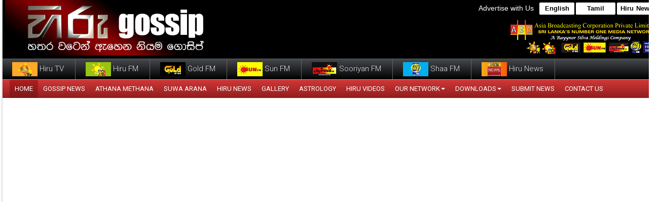

--- FILE ---
content_type: text/html; charset=UTF-8
request_url: https://gossip.hirufm.lk/99552/2024/02/shalani-tharaka.html
body_size: 35618
content:
<!DOCTYPE html>
<html lang="si" itemscope itemtype="https://schema.org/WebPage">
<head prefix="og: https://ogp.me/ns# fb: https://ogp.me/ns/fb# video: https://ogp.me/ns/video#"><meta http-equiv="Content-Type" content="text/html; charset=utf-8">
<title>එන්න එන්නම ලස්සන වෙන විලාසිතා මවන ශලනි මෙන්න ආයෙත් කොහෙද ගිහින්.. - Shalani Tharaka - Hiru Gossip, Lanka Gossip | Hirugossip | Hiru Gossip | Hiru Fm Gossip | Hiru Gossip Official Web Site |Lanka Gossip - A Rayynor Silva Holdings Company</title>
<meta name="description" content="ශලනි තාරකා  කියන්නේ අපි බොහෝ දෙනෙක් ආදරය කරන පුංචි තිරයේ වඩාත් ප්‍රසිද්ධ තාරකාවක්..  ඇයට ලොකු කුඩා බොහෝ දෙනෙක් ආදරය කරනවා.. චරිතාංග රංගන ශිල්පිනියක් වන ශලනි... Hiru Gossip, Hiru news | Hirugossip | Hiru Gossip | Hiru Fm Gossip | Hiru Gossip Official Web Site |  - හතර වටින් ඇහෙන නියම ගොසිප් - A Rayynor Silva Holdings Company" />
<meta name="keywords" content="Hiru gossip, gossip, හිරු ගොසිප්, ගොසිප්, Shalani Tharaka, ශලනි තාරකා,දෙනෙක් ආදරය, බොහෝ දෙනෙක්, විලාසිතා මවන, බොහෝ දෙනෙක් ආදරය,, Hirugossip,Hiru Gossip,lanka gossip, lankagossipnews, lanka gossip, sinhala gossip, gossip, gossip, lanka, sinhala, srilanka, Hiru,Sinhala Songs,Free Sinhala Songs,Download sinhala songs,Free Sinhala MP3,5gOWOuFYP-eSRKvAnZnL1Q7nuAo,A Rayynor Silva Holdings Company" />
<link href="https://gossip.hirufm.lk/images/favicon.ico?v=2" rel="shortcut icon" type="image/x-icon" />
<link rel="apple-touch-icon"sizes="114×114" href="https://gossip.hirufm.lk/images/touch-icon-114×114.png" />
<link rel="apple-touch-icon"sizes="72×72" href="https://gossip.hirufm.lk/images/touch-icon-72×72.png" />
<link rel="apple-touch-icon" href="https://gossip.hirufm.lk/images/touch-icon-iphone.png" />

<link rel="apple-touch-icon-precomposed" sizes="114×114" href="https://gossip.hirufm.lk/images/apple-touch-icon-114×114-precomposed.png">
<link rel="apple-touch-icon-precomposed" sizes="72×72" href="https://gossip.hirufm.lk/images/apple-touch-icon-72×72-precomposed.png">
<link rel="apple-touch-icon-precomposed" href="https://gossip.hirufm.lk/images/touch-icon-iphone-precomposed.png">

<meta name="robots" content="index, follow" />
<meta name="googlebot" content="index, follow" />
<meta name="revisit-after" content="1 days" />
<meta name="viewport" content="width=device-width, initial-scale=1.0">
<meta name="google-translate-customization" content="40cd79a660c9cdc5-c7e75fd6ef14ea24-g3d7ad50f2a56fff6-10">

<meta property="og:site_name" content="Hiru Gossip - හතර වටින් ඇහෙන නියම ගොසිප්">	
<meta property="og:title" content="එන්න එන්නම ලස්සන වෙන විලාසිතා මවන ශලනි මෙන්න ආයෙත් කොහෙද ගිහින්.. - Hiru Gossip" />
<meta property="og:description" content="ශලනි තාරකා  කියන්නේ අපි බොහෝ දෙනෙක් ආදරය කරන පුංචි තිරයේ වඩාත් ප්‍රසිද්ධ තාරකාවක්..  ඇයට ලොකු කුඩා බොහෝ දෙනෙක් ආදරය කරනවා.. චරිතාංග රංගන ශිල්පිනියක් වන ශලනි... Hiru Gossip, Hiru news | Hirugossip | Hiru Gossip | Hiru Fm Gossip | Hiru Gossip Official Web Site |  - හතර වටින් ඇහෙන නියම ගොසිප් - A Rayynor Silva Holdings Company" />
<meta property="og:image" itemprop="image" content="https://gossip.hirufm.lk/data/gossip_images/99552-shalani-tharaka1410135793.png" />
<meta property="og:url" content="https://gossip.hirufm.lk/99552/2024/02/shalani-tharaka.html" />
<meta property="og:type" content="article" />
<meta property="fb:pages" content="1454160848137535" />

<meta itemprop="name" content="එන්න එන්නම ලස්සන වෙන විලාසිතා මවන ශලනි මෙන්න ආයෙත් කොහෙද ගිහින්.. - Hiru Gossip">
<meta itemprop="description" content="ශලනි තාරකා  කියන්නේ අපි බොහෝ දෙනෙක් ආදරය කරන පුංචි තිරයේ වඩාත් ප්‍රසිද්ධ තාරකාවක්..  ඇයට ලොකු කුඩා බොහෝ දෙනෙක් ආදරය කරනවා.. චරිතාංග රංගන ශිල්පිනියක් වන ශලනි... Hiru Gossip, Hiru news | Hirugossip | Hiru Gossip | Hiru Fm Gossip | Hiru Gossip Official Web Site |  - හතර වටින් ඇහෙන නියම ගොසිප් - A Rayynor Silva Holdings Company">
<meta itemprop="image" content="https://gossip.hirufm.lk/data/gossip_images/99552-shalani-tharaka1410135793.png">
<meta itemprop="url" content="https://gossip.hirufm.lk/99552/2024/02/shalani-tharaka.html">
<meta itemprop="keywords" content="Hiru gossip, gossip, හිරු ගොසිප්, ගොසිප්, Shalani Tharaka, ශලනි තාරකා,දෙනෙක් ආදරය, බොහෝ දෙනෙක්, විලාසිතා මවන, බොහෝ දෙනෙක් ආදරය,, Hirugossip,Hiru Gossip,lanka gossip, lankagossipnews, lanka gossip, sinhala gossip, gossip, gossip, lanka, sinhala, srilanka, Hiru,Sinhala Songs,Free Sinhala Songs,Download sinhala songs,Free Sinhala MP3,5gOWOuFYP-eSRKvAnZnL1Q7nuAo,A Rayynor Silva Holdings Company" />
<meta itemprop="publisher" content="Hiru Gossip">

<meta name="twitter:card" content="summary_large_image"/>
<meta name="twitter:title" content="එන්න එන්නම ලස්සන වෙන විලාසිතා මවන ශලනි මෙන්න ආයෙත් කොහෙද ගිහින්.. - Hiru Gossip"/>
<meta name="twitter:description" content="ශලනි තාරකා  කියන්නේ අපි බොහෝ දෙනෙක් ආදරය කරන පුංචි තිරයේ වඩාත් ප්‍රසිද්ධ තාරකාවක්..  ඇයට ලොකු කුඩා බොහෝ දෙනෙක් ආදරය කරනවා.. චරිතාංග රංගන ශිල්පිනියක් වන ශලනි... Hiru Gossip, Hiru news | Hirugossip | Hiru Gossip | Hiru Fm Gossip | Hiru Gossip Official Web Site |  - හතර වටින් ඇහෙන නියම ගොසිප් - A Rayynor Silva Holdings Company"/>
<meta name="twitter:image" content="https://gossip.hirufm.lk/data/gossip_images/99552-shalani-tharaka1410135793.png">
<meta name="twitter:site" content="@HiruGossip"/>
<meta name="twitter:creator" content="@HiruGossip"/>

<script type='application/ld+json'>{"@context":"https:\/\/schema.org","@type":"WebSite","url":"https:\/\/gossip.hirufm.lk\/99552\/2024\/02\/shalani-tharaka.html","name":"එන්න එන්නම ලස්සන වෙන විලාසිතා මවන ශලනි මෙන්න ආයෙත් කොහෙද ගිහින්.. - Hiru Gossip","potentialAction":{"@type":"SearchAction","target":"https:\/\/gossip.hirufm.lk\/search.php?qry={search_term_string}","query-input":"required name=search_term_string"}}</script>
<script type='application/ld+json'>{"@context":"https:\/\/schema.org","@type":"Organization","url":"https:\/\/www.hirugossip.lk\/","sameAs":["https:\/\/www.facebook.com\/hirugossip","https:\/\/www.instagram.com\/hirugossip","https:\/\/www.youtube.com\/hirugossip","https:\/\/twitter.com\/HiruGossip"],"name":"Hiru Gossip","logo":"https:\/\/gossip.hirufm.lk\/images\/logo_large.jpg"}</script>
<script type="text/javascript" src="//s7.addthis.com/js/300/addthis_widget.js#pubid=ra-640ffd578675bceb"></script>
<script>
  (function(i,s,o,g,r,a,m){i['GoogleAnalyticsObject']=r;i[r]=i[r]||function(){
  (i[r].q=i[r].q||[]).push(arguments)},i[r].l=1*new Date();a=s.createElement(o),
  m=s.getElementsByTagName(o)[0];a.async=1;a.src=g;m.parentNode.insertBefore(a,m)
  })(window,document,'script','//www.google-analytics.com/analytics.js','ga');

  ga('create', 'UA-19567612-2', 'hirufm.lk');
  ga('send', 'pageview');

</script>

<!-- Google tag (gtag.js) -->
<script async src="https://www.googletagmanager.com/gtag/js?id=G-K97C191TB2"></script>
<script>
  window.dataLayer = window.dataLayer || [];
  function gtag(){dataLayer.push(arguments);}
  gtag('js', new Date());

  gtag('config', 'G-K97C191TB2');
</script>


<script src="https://form.jotform.me/static/feedback2.js?3.3.REV"></script>
<script>	
	new JotformFeedback({
	formId:'41902700725448',
	base:'https://form.jotform.me/',
	windowTitle:'Upload News',
	background:'#9E0505',
	fontColor:'#FFFFFF',
	type:false,
	height: 500,
	width: 700});
</script>

<!--<script src="https://gossip.hirufm.lk/js/jquery-latest.min.js"></script>--> 
<script src="https://ajax.googleapis.com/ajax/libs/jquery/1.12.3/jquery.min.js"></script>
    
    
<script src="//cdnjs.cloudflare.com/ajax/libs/jquery-cookie/1.4.0/jquery.cookie.min.js"></script>



<!-- Bootstrap core CSS -->
<link href="https://gossip.hirufm.lk/css/bootstrap.css" rel="stylesheet">

<script>
        // $(document).ready(function () {
        //     $("#subscribe").modal('show');
        // });
     $(document).ready(function() {
     if ($.cookie('pop') == null) {
         $('#subscribe').modal('show');
         //$.cookie('pop', '1');
     }
     });
    </script>

    <style>
    .footer-main{
        z-index:10 !important;
    }
        .modal {
            background-color: rgba(0, 0, 0, 0.5) !important;
        }

        .modal-open {
            margin: 0 !important;
            padding: !important;
            z-index: 99999;
        }

        .modal-content {
            position: relative;
            padding: 0px;
            font-family: sans-serif;
            background-color: rgba(255, 0, 0, 0.0) !important;
            box-shadow: 0 5px 15px rgba(0, 0, 0, 0.0) !important;
            border: 0px !important;
            z-index: 99999;
        }

        .closebtn {
            position: absolute !important;
            top: 0px !important;
            right: 0px !important;
            width: 50px !important;
            height: 50px !important;
            display: none;
            z-index: 99999 !important;
        }

        .modal-body {
            margin: 0px;
            padding: 0px;

        }

        .modal-dialog2 {
            /*
            max-width:100% !important;
            height: 98%!important;
            */
            position: relative;
            margin-left: 0px;
            margin-right: 0px;
            z-index: 99999;

        }

        label {
            color: #2E1F0A;
        }

        .form-control {
            width: 90%;
        }

        .close {
            float: right;
            font-size: 60px;
            font-weight: 700;
            line-height: 1;
            color: white;
            text-shadow: 0 1px 0 #fff;
            filter: alpha(opacity=20);
            opacity: .9;
            display: none;
        }

        .imgholder {
            position: relative;
            z-index: 99998;

        }

        #bkimage {
            cursor: pointer;
            z-index: 99990;
        }

        #bkimage2 {
            z-index: 99980;
        }

        @media only screen and (max-width: 600px) {
            .imgholder {
                position: relative;
                z-index: 99998;
                padding-top: 60px;
            }
        }
        
        .footer-main {
                background: white;
                position: fixed;
                left: 0;
                right: 0;
                bottom: 0;
                height: 90px!important;
        }   


    </style>

<link href="https://gossip.hirufm.lk/css/commonmain.css?mt=1684842072" rel="stylesheet">
<link href='https://fonts.googleapis.com/css?family=Oswald' rel='stylesheet' type='text/css' />
<link href='https://fonts.googleapis.com/css?family=Droid+Sans:400,700' rel='stylesheet' type='text/css'>
<link href='https://fonts.googleapis.com/css?family=Roboto:400,100italic,500,700,300' rel='stylesheet' type='text/css'>
<link href="https://gossip.hirufm.lk/css/font-awesome.min.css" rel="stylesheet" media="screen">
<!-- Just for debugging purposes. Don't actually copy these 2 lines! -->
<link href="https://gossip.hirufm.lk/css/responsiveslides.css" rel="stylesheet">
<link href="https://gossip.hirufm.lk/css/totop.css" rel="stylesheet">
<link href="https://gossip.hirufm.lk/css/slick.css" rel="stylesheet">
<link href="https://gossip.hirufm.lk/css/swiper.min.css" rel="stylesheet">
<link href="https://gossip.hirufm.lk/css/ace-responsive-menu.css" rel="stylesheet">

<!-- Gem style -->
<!--[if lt IE 9]><script src="../../assets/js/ie8-responsive-file-warning.js"></script><![endif]-->
<script src="https://gossip.hirufm.lk/js/ie-emulation-modes-warning.js"></script>

<!-- HTML5 shim and Respond.js for IE8 support of HTML5 elements and media queries -->
<!--[if lt IE 9]>
      <script src="https://oss.maxcdn.com/html5shiv/3.7.2/html5shiv.min.js"></script>
      <script src="https://oss.maxcdn.com/respond/1.4.2/respond.min.js"></script>
    <![endif]-->

<script src="https://gossip.hirufm.lk/js/canvas-video-player.js"></script>



<script>
	var googletag = googletag || {};
	googletag.cmd = googletag.cmd || [];
	(function() {
	var gads = document.createElement("script");
	gads.async = true;
	gads.type = "text/javascript";
	var useSSL = "https:" == document.location.protocol;
	gads.src = (useSSL ? "https:" : "http:") +
	"//www.googletagservices.com/tag/js/gpt.js";
	var node = document.getElementsByTagName("script")[0];
	node.parentNode.insertBefore(gads, node);
	})();
</script>

<script>
var adunits = {};
googletag.cmd.push(function() {
	adunits['slot1'] = googletag.defineSlot('/66663837/gallerypage', [336, 280], "div-gpt-ad-1409127379553-0").addService(googletag.pubads());
	googletag.pubads().enableSingleRequest();
	googletag.pubads().collapseEmptyDivs();

	var mapping = googletag.sizeMapping().
	  addSize([1024, 768], [234, 60]).
	  addSize([980, 690], [234, 60]).
	  //addSize([640, 480], [120, 60]).
	  //addSize([0, 0], [120, 60]).
	  // Fits browsers of any size smaller than 640 x 480
	  build();
	
	adunits['slot2'] = googletag.defineSlot('/66663837/responsive', [234, 60], 'div-gpt-ad-1424061422706-0').defineSizeMapping(mapping).setCollapseEmptyDiv(true).addService(googletag.pubads());

	googletag.enableServices();

});
</script>

<script async src="//pagead2.googlesyndication.com/pagead/js/adsbygoogle.js"></script>


<script src="https://hiru.digital/js/jquery.ajax-cross-origin.min.js"></script>

<script async src="https://www.googletagservices.com/tag/js/gpt.js"></script>
  <script>
 var googletag = googletag || {};
 googletag.cmd = googletag.cmd || [];
</script>   


<script src="https://cdn.onesignal.com/sdks/OneSignalSDK.js" async=""></script>
<script>
  var OneSignal = window.OneSignal || [];
  OneSignal.push(function() {
    OneSignal.init({
      appId: "831b3de6-2c2a-4c33-8948-5d5d88fb7eaf",
      notifyButton: {
        enable: true,
      },
      subdomainName: "hirugossip",
    });
  });
</script>

<!--Taboola Feed -->
<script type="text/javascript">
  window._taboola = window._taboola || [];
  _taboola.push({article:'auto'});
  !function (e, f, u, i) {
    if (!document.getElementById(i)){
      e.async = 1;
      e.src = u;
      e.id = i;
      f.parentNode.insertBefore(e, f);
    }
  }(document.createElement('script'),
  document.getElementsByTagName('script')[0],
  '//cdn.taboola.com/libtrc/lotustechnologies-hirugossip/loader.js',
  'tb_loader_script');
  if(window.performance && typeof window.performance.mark == 'function')
    {window.performance.mark('tbl_ic');}
</script>
<!--Taboola Feed -->


<link rel="canonical" href="https://gossip.hirufm.lk/99552/2024/02/shalani-tharaka.html" />
	
	
<style>
    .bestweb {
    left: 800px;
    position: absolute;
    top: -12px;
    z-index: 99;
}

/*.bestwebmobile {*/
/*    left: 13px;*/
/*    position: absolute;*/
/*    top: 78px;*/
/*}*/

.bestwebmobile {
    left: 250px;
    position: absolute;
    top: 74px;
    z-index: 99;
}
</style>	


<style type="text/css">
    /* customizable snowflake styling */
.snowflake {
  color: #fff;
  font-size: 1.4em;
  font-family: Arial, sans-serif;
  text-shadow: 0 0 5px #000;
}
 
.snowflake,.snowflake .inner{animation-iteration-count:infinite;animation-play-state:running}@keyframes snowflakes-fall{0%{transform:translateY(0)}100%{transform:translateY(110vh)}}@keyframes snowflakes-shake{0%,100%{transform:translateX(0)}50%{transform:translateX(80px)}}.snowflake{position:fixed;top:-10%;z-index:9999;-webkit-user-select:none;user-select:none;cursor:default;animation-name:snowflakes-shake;animation-duration:3s;animation-timing-function:ease-in-out}.snowflake .inner{animation-duration:10s;animation-name:snowflakes-fall;animation-timing-function:linear}.snowflake:nth-of-type(0){left:1%;animation-delay:0s}.snowflake:nth-of-type(0) .inner{animation-delay:0s}.snowflake:first-of-type{left:10%;animation-delay:1s}.snowflake:first-of-type .inner,.snowflake:nth-of-type(8) .inner{animation-delay:1s}.snowflake:nth-of-type(2){left:20%;animation-delay:.5s}.snowflake:nth-of-type(2) .inner,.snowflake:nth-of-type(6) .inner{animation-delay:6s}.snowflake:nth-of-type(3){left:30%;animation-delay:2s}.snowflake:nth-of-type(11) .inner,.snowflake:nth-of-type(3) .inner{animation-delay:4s}.snowflake:nth-of-type(4){left:40%;animation-delay:2s}.snowflake:nth-of-type(10) .inner,.snowflake:nth-of-type(4) .inner{animation-delay:2s}.snowflake:nth-of-type(5){left:50%;animation-delay:3s}.snowflake:nth-of-type(5) .inner{animation-delay:8s}.snowflake:nth-of-type(6){left:60%;animation-delay:2s}.snowflake:nth-of-type(7){left:70%;animation-delay:1s}.snowflake:nth-of-type(7) .inner{animation-delay:2.5s}.snowflake:nth-of-type(8){left:80%;animation-delay:0s}.snowflake:nth-of-type(9){left:90%;animation-delay:1.5s}.snowflake:nth-of-type(9) .inner{animation-delay:3s}.snowflake:nth-of-type(10){left:25%;animation-delay:0s}.snowflake:nth-of-type(11){left:65%;animation-delay:2.5s}  
</style>

</head>
<body>
<link itemprop="thumbnailUrl" href="https://gossip.hirufm.lk/data/gossip_images/99552-shalani-tharaka1410135793.png">
<span itemprop="thumbnail" itemscope itemtype="https://schema.org/ImageObject">
<link itemprop="url" href="https://gossip.hirufm.lk/data/gossip_images/99552-shalani-tharaka1410135793.png">
</span>	
	
<!-- Start Alexa Certify Javascript -->
<script>
_atrk_opts = { atrk_acct:"/Z9lf1asZt008n", domain:"hirufm.lk",dynamic: true};
(function() { var as = document.createElement('script'); as.type = 'text/javascript'; as.async = true; as.src = "https://d31qbv1cthcecs.cloudfront.net/atrk.js"; var s = document.getElementsByTagName('script')[0];s.parentNode.insertBefore(as, s); })();
</script>
<noscript>
<img src="https://d5nxst8fruw4z.cloudfront.net/atrk.gif?account=/Z9lf1asZt008n" style="display:none" height="1" width="1" alt="" />
</noscript>
<!-- End Alexa Certify Javascript -->

	
  




<!-- MegaStars  -->   
<div class="container">
<!--<div id="ltlclick_747877885913476_1951896930" style="width:100%"></div>-->
<script>
/*$(document).ready(function () {*/
//   $.ajax({
// 	url: 'https://ltl.click/megastars/index.php?xid=747877885913476&resType=json',
// 	dataType: "jsonp",
// 	success: function (data) {
// 	  $('#ltlclick_747877885913476_1951896930').html(data);
// 	}
//   });
/*});*/
</script>
<!--</div>-->



<div style="display:none;"><h1>Rayynor Silva,Raynor Silva Holdings,RaynorSilva,RayynorSilva</h1></div>
<div style="display:none;"><h2>Hiru Gossip, Hiru news, Gossip Lanka News | Hirugossip | Hiru Gossip | Hiru Fm Gossip | Hiru Gossip Official Web Site | Gossip Lanka - හතර වටින් ඇහෙන නියම ගොසිප්</h2></div>
<div style="display:none;"><p>Rayynor Silva,Raynor Silva Holdings,RaynorSilva,RayynorSilva,Hiru Gossip, Hiru news, Gossip Lanka News | Hirugossip | Hiru Gossip | Hiru Fm Gossip | Hiru Gossip Official Web Site | Gossip Lanka - හතර වටින් ඇහෙන නියම ගොසිප්</p></div>

<!-- -->
<div id="fb-root"></div>
<script>(function(d, s, id) {
  var js, fjs = d.getElementsByTagName(s)[0];
  if (d.getElementById(id)) return;
  js = d.createElement(s); js.id = id;
  js.src = 'https://connect.facebook.net/en_US/sdk.js#xfbml=1&version=v2.12&autoLogAppEvents=1';
  fjs.parentNode.insertBefore(js, fjs);
}(document, 'script', 'facebook-jssdk'));</script>


<div class="container"> 
  <!-- ** header start ** -->
  

  <!-- LOGO BANNER ================================================== -->
  <div class="row">
    <div class="col-xs-12 col-md-12" style="background-color:#000;">
        <div class="bktop hidden-xs hidden-sm" style="float:left; width: auto;"><a href="https://gossip.hirufm.lk/"><img src="https://gossip.hirufm.lk/images/main_banner.jpg" alt="main_banner" class="img-responsive"></a></div>
        <div class="bktop hidden-xs hidden-sm" style="float:right; width: auto;">
        
         <img src="https://gossip.hirufm.lk//images/abclogo.png" usemap="#abcmap" alt="" class="img-responsive" style="margin-top:30px;"/>

<map name="abcmap">
<area  alt="Asia Broadcasting Corporation Private Limited" title="Asia Broadcasting Corporation Private Limited" href="http://www.asiabroadcasting.lk/" shape="rect" coords="0,7,302,49" style="outline:none;" target="_blank"/>
<area  alt="Hiru TV" title="Hiru TV" href="https://www.hirutv.lk/" shape="rect" coords="37,50,70,80" style="outline:none;" target="_blank"/>
<area  alt="Hiru FM" title="Hiru FM" href="https://www.hirufm.lk/" shape="rect" coords="71,51,101,80" style="outline:none;" target="_blank"/>
<area  alt="Gold FM" title="Gold FM" href="http://www.goldfm.lk/" shape="rect" coords="109,52,149,76" style="outline:none;" target="_blank"/>
<area  alt="Sun FM" title="Sun FM" href="http://www.sunfm.lk/" shape="rect" coords="151,53,201,76" style="outline:none;" target="_blank"/>
<area  alt="Sooriyan FM" title="Sooriyan FM" href="http://www.sooriyanfm.lk/" shape="rect" coords="199,52,245,75" style="outline:none;" target="_blank"/>
<area  alt="Shaa FM" title="Shaa FM" href="http://www.shaafm.lk/" shape="rect" coords="245,49,268,79" style="outline:none;" target="_blank"/>
<area  alt="Hiru News" title="Hiru News" href="https://www.hirunews.lk/" shape="rect" coords="270,50,297,78" style="outline:none;" target="_blank"/>
<area shape="rect" coords="300,84,302,86" alt="Image Map" style="outline:none;" title="Image Map" href="https://www.image-maps.com/index.php?aff=mapped_users_0"/>
</map>
        
        
        </div>
        <div class="bktop hidden-lg hidden-md"><a href="https://gossip.hirufm.lk/"><img src="https://gossip.hirufm.lk/images/main_banner_mob.jpg" alt="main_banner_mob" class="img-responsive"></a></div>
        <div class="advr  hidden-xs  hidden-sm" style="color: #fff; position: absolute; top: 0; right: 0; margin-right: 262px; margin-top: 6px;"> <a href="https://gossip.hirufm.lk/advertise_with_us/" target="_blank" style="color:#fff">Advertise with Us</a> </div>
        <!-- language  -->
        
        <div class="bookmarkbtn4" style="right:182px;"><a href="https://gossip.hirufm.lk/english/">English</a></div>
        <div class="bookmarkbtn" style="right:101px;"><a href="http://gossip.sooriyanfm.lk">Tamil</a></div>
        <div class="bookmarkbtn" style="right:20px;"><a href="https://www.hirunews.lk/sinhala/" target="_blank" style="padding-top:4px;">Hiru News</a></div>
        <!-- language  --> 
    </div>
  </div>
  <!-- /LOGO BANNER ================================================== -->

  <!-- TIKKER ==================================================
<div class="row" style="padding:0 10px;">
    <div class="mainnewstkbox" style="margin-top:0px;">
    <div class="maintikker">
      <iframe height="40" src="https://www.hirunews.lk/sin_newsticker.php" name="tamil_newsalt" style="border: 0px; overflow:hidden; width: 100%" scrolling="no"></iframe>
      </div>
    </div>
</div>
  <!-- /TIKKER ================================================== -->

<div class="row" style="padding: 0px 9px;">
    <div class="abc_mainmenu">    
    <nav>
        <div class="menu-toggle">
            <h3>Our Network</h3>
            <button type="button" id="menu-btn">
                <span class="icon-bar"></span>
                <span class="icon-bar"></span>
                <span class="icon-bar"></span>
            </button>
        </div>

        <ul id="respMenu" class="ace-responsive-menu" data-menu-style="horizontal">
            <li>
                <a href="#"><img src="https://gossip.hirufm.lk/images/menu/hirutv.png" alt="hirutv" width="50" style="vertical-align: middle;"/> Hiru TV</a>
                <ul>
                    <li><a href="https://www.hirutv.lk/" target="_blank"><img src="https://gossip.hirufm.lk/images/menu/hirutv.png" alt="hirutv" style="vertical-align: middle;"/></a></li>
                    <li><a href="https://www.hirutv.lk/" target="_blank">Web Site</a></li>
                    <li><a href="https://www.hirutv.lk/hirulive.php" target="_blank">Hiru TV Live</a></li>
                    <li><a href="https://www.hirutv.lk/hiruyoutubelive.php" target="_blank">Hiru TV Youtube Live</a></li>
                    <li><div style="text-align:center; margin-left: auto; margin-right: auto;">
                    	<a href="https://hirutv.lk/facebook" target="_blank" class="icon_stl"><img src="https://gossip.hirufm.lk/images/menu/fb.png" width="25" alt="hirutv facebook" /></a>
                    	<a href="https://www.hirutv.lk/youtube" target="_blank" class="icon_stl"><img src="https://gossip.hirufm.lk/images/menu/yt.png" width="25" alt="hirutv youtube" /></a>
                    	<a href="https://www.hirutv.lk/twitter" target="_blank" class="icon_stl"><img src="https://gossip.hirufm.lk/images/menu/twitter.png" width="25" alt="hirutv twitter" /></a>
                    	</div>   	
                   </li>
                </ul>
            </li>
            <li>
                <a href="#"><img src="https://gossip.hirufm.lk/images/menu/hirufm.png" alt="hirufm" width="50" style="vertical-align: middle;"/> Hiru FM</a>
                <ul>
                    <li><a href="https://www.hirufm.lk/" target="_blank"><img src="https://gossip.hirufm.lk/images/menu/hirufm.png" alt="hirufm" style="vertical-align: middle;"/></a></li>
                    <li><a href="https://www.hirufm.lk/" target="_blank">Web Site</a></li>
                    <li><a href="https://www.hirufm.lk/listenlive.php" target="_blank">Hiru FM Listen Live</a></li>
                    <li><div style="text-align:center; margin-left: auto; margin-right: auto;">
                    	<a href="https://hirufm.lk/facebook" target="_blank" class="icon_stl"><img src="https://gossip.hirufm.lk/images/menu/fb.png" width="25" alt="hirufm facebook" /></a>
                    	<a href="https://www.hirufm.lk/youtube" target="_blank" class="icon_stl"><img src="https://gossip.hirufm.lk/images/menu/yt.png" width="25" alt="hirufm youtube" /></a>
                    	<a href="https://www.hirufm.lk/twitter" target="_blank" class="icon_stl"><img src="https://gossip.hirufm.lk/images/menu/twitter.png" width="25" alt="hirufm twitter" /></a>
                    	</div>   	
                   </li>
                </ul>
            </li>
            <li>
                <a href="#"><img src="https://gossip.hirufm.lk/images/menu/gold.png" alt="gold" width="50" style="vertical-align: middle;"/> Gold FM</a>
                <ul>
                    <li><a href="http://www.goldfm.lk/" target="_blank"><img src="https://gossip.hirufm.lk/images/menu/gold.png" alt="gold" style="vertical-align: middle;"/></a></li>
                    <li><a href="http://www.goldfm.lk/" target="_blank">Web Site</a></li>
                    <li><a href="http://www.goldfm.lk/onair.html" target="_blank">Gold FM Listen Live</a></li>
                    <li><div style="text-align:center; margin-left: auto; margin-right: auto;">
                    	<a href="http://goldfm.lk/facebook" target="_blank" class="icon_stl"><img src="https://gossip.hirufm.lk/images/menu/fb.png" width="25" alt="gold facebook" /></a>
                    	<a href="http://www.goldfm.lk/youtube" target="_blank" class="icon_stl"><img src="https://gossip.hirufm.lk/images/menu/yt.png" width="25" alt="gold youtube" /></a>
                    	<a href="http://www.goldfm.lk/twitter" target="_blank" class="icon_stl"><img src="https://gossip.hirufm.lk/images/menu/twitter.png" width="25" alt="gold twitter" /></a>
                    	</div>   	
                   </li>
                </ul>
            </li>
            <li>
                <a href="#"><img src="https://gossip.hirufm.lk/images/menu/sun.png" alt="sun" width="50" style="vertical-align: middle;"/> Sun FM</a>
                <ul>
                    <li><a href="http://www.sunfm.lk/" target="_blank"><img src="https://gossip.hirufm.lk/images/menu/sun.png" alt="sun" style="vertical-align: middle;"/></a></li>
                    <li><a href="http://www.sunfm.lk/" target="_blank">Web Site</a></li>
                    <li><a href="http://www.sunfm.lk/onair.html" target="_blank">Sun FM Listen Live</a></li>
                    <li><div style="text-align:center; margin-left: auto; margin-right: auto;">
                    	<a href="http://sunfm.lk/facebook" target="_blank" class="icon_stl"><img src="https://gossip.hirufm.lk/images/menu/fb.png" width="25" alt="sun facebook" /></a>
                    	<a href="http://www.sunfm.lk/youtube" target="_blank" class="icon_stl"><img src="https://gossip.hirufm.lk/images/menu/yt.png" width="25" alt="sun youtube" /></a>
                    	<a href="http://www.sunfm.lk/twitter" target="_blank" class="icon_stl"><img src="https://gossip.hirufm.lk/images/menu/twitter.png" width="25" alt="sun twitter" /></a>
                    	</div>   	
                   </li>
                </ul>
            </li>
            <li>
                <a href="#"><img src="https://gossip.hirufm.lk/images/menu/sooriyan.png" alt="sooriyan" width="50" style="vertical-align: middle;"/> Sooriyan FM</a>
                <ul>
                    <li><a href="http://www.sooriyanfm.lk/" target="_blank"><img src="https://gossip.hirufm.lk/images/menu/sooriyan.png" alt="sooriyan" style="vertical-align: middle;"/></a></li>
                    <li><a href="http://www.sooriyanfm.lk/" target="_blank">Web Site</a></li>
                    <li><a href="http://www.sooriyanfm.lk/listenlive.php" target="_blank">Sooriyan FM Listen Live</a></li>
                    <li><div style="text-align:center; margin-left: auto; margin-right: auto;">
                    	<a href="http://sooriyanfm.lk/facebook" target="_blank" class="icon_stl"><img src="https://gossip.hirufm.lk/images/menu/fb.png" width="25" alt="sooriyan facebook" /></a>
                    	<a href="http://www.sooriyanfm.lk/youtube" target="_blank" class="icon_stl"><img src="https://gossip.hirufm.lk/images/menu/yt.png" width="25" alt="sooriyan youtube" /></a>
                    	<a href="http://www.sooriyanfm.lk/twitter" target="_blank" class="icon_stl"><img src="https://gossip.hirufm.lk/images/menu/twitter.png" width="25" alt="sooriyan twitter" /></a>
                    	</div>   	
                   </li>
                </ul>
            </li>
            <li>
                <a href="#"><img src="https://gossip.hirufm.lk/images/menu/shaa.png" alt="shaa" width="50" style="vertical-align: middle;"/> Shaa FM</a>
                <ul>
                    <li><a href="http://www.shaafm.lk/" target="_blank"><img src="https://gossip.hirufm.lk/images/menu/shaa.png" alt="shaa" style="vertical-align: middle;"/></a></li>
                    <li><a href="http://www.shaafm.lk/" target="_blank">Web Site</a></li>
                    <li><a href="http://www.shaafm.lk/listenlive.php" target="_blank">Shaa FM Listen Live</a></li>
                    <li><div style="text-align:center; margin-left: auto; margin-right: auto;">
                    	<a href="http://shaafm.lk/facebook" target="_blank" class="icon_stl"><img src="https://gossip.hirufm.lk/images/menu/fb.png" width="25" alt="shaa facebook" /></a>
                    	<a href="http://www.shaafm.lk/youtube" target="_blank" class="icon_stl"><img src="https://gossip.hirufm.lk/images/menu/yt.png" width="25" alt="shaa youtube" /></a>
                    	<a href="http://www.shaafm.lk/twitter" target="_blank" class="icon_stl"><img src="https://gossip.hirufm.lk/images/menu/twitter.png" width="25" alt="shaa twitter" /></a> 
                    	</div>   	
                   </li>
                </ul>
            </li>
            <li>
                <a href="#"><img src="https://gossip.hirufm.lk/images/menu/newsnew.png" alt="news" width="50" style="vertical-align: middle;"/> Hiru News</a>
                <ul>
                    <li><a href="https://www.hirunews.lk/" target="_blank"><img src="https://gossip.hirufm.lk/images/menu/newsnew.png" alt="news" style="vertical-align: middle;"/></a></li>
                    <li><a href="https://www.hirunews.lk/" target="_blank">Web Site</a></li>
                    <li><a href="https://www.hirunews.lk/hirutv-news-7.php" target="_blank">6.55 News</a></li>
                    <li><a href="https://www.hirunews.lk/hirutv-news-930.php" target="_blank">9.55 News</a></li>
                    <li><div style="text-align:center; margin-left: auto; margin-right: auto;">
                    	<a href="https://hirunews.lk/facebook" target="_blank" class="icon_stl"><img src="https://gossip.hirufm.lk/images/menu/fb.png" width="25" alt="news facebook" /></a>
                    	<a href="https://www.hirunews.lk/youtube" target="_blank" class="icon_stl"><img src="https://gossip.hirufm.lk/images/menu/yt.png" width="25" alt="news youtube" /></a>
                    	<a href="https://www.hirunews.lk/twitter" target="_blank" class="icon_stl"><img src="https://gossip.hirufm.lk/images/menu/twitter.png" width="25" alt="news twitter" /></a>
                    	</div>   	
                   </li>
                </ul>
            </li>                
        </ul>
    </nav>

    </div>
</div>

<style>
.navbar-default .navbar-nav .open .dropdown-menu>li>a {
	color: #fffcfc !important;
}
</style>
  <!-- NAVBAR ================================================== -->
  <div class="row" style="padding: 0px 9px;">
  <nav class="navbar navbar-default">
    <div class="navbar-header">
    
     <!-- language  -->
     
     
     <div style="position: absolute; margin-top: 0px; right: 0; left: 18px; width: 100%;">
    <div class="bookmarkbtn3" style="left: 0px;top:12px;"><a href="https://gossip.hirufm.lk/english/">English</a></div>
    <div class="bookmarkbtn2" style="left: 65px;top:12px;"><a href="http://gossip.sooriyanfm.lk">Tamil</a></div>
    <div class="bookmarkbtn2" style="left: 148px;top:12px;"><a href="https://www.hirunews.lk/sinhala/" target="_blank" style="padding-left:4px;">Hiru News</a></div> 
    </div>
     
    <div class="advr  hidden-md  hidden-lg" style="color: #fff; position: absolute; top: 36px; right: 0; left:18px; margin-top: 5px;"> <a href="https://gossip.hirufm.lk/advertise_with_us/" target="_blank" style="color:#fff">Advertise with Us</a> </div>
    <br />
    

      
    <!-- language  --> 
    
      <button aria-controls="navbar" aria-expanded="false" data-target="#navbar" data-toggle="collapse" class="navbar-toggle collapsed" type="button"> <span class="sr-only">Toggle navigation</span> <span class="icon-bar"></span> <span class="icon-bar"></span> <span class="icon-bar"></span> </button>
    </div>
    <div class="navbar-collapse collapse" id="navbar" aria-expanded="false" style="height: 1px;" role="navigation">
      <ul class="nav navbar-nav">
        <li class="active"><a href="https://gossip.hirufm.lk/">HOME</a></li>
        <li><a href="https://gossip.hirufm.lk/gossipnews/">GOSSIP NEWS</a></li>
        <li><a href="https://gossip.hirufm.lk/athanamethana/">ATHANA METHANA</a></li>
        <li><a href="https://gossip.hirufm.lk/suwaarana/">SUWA ARANA</a></li>
        <li><a href="https://www.hirunews.lk/" target="_blank">HIRU NEWS</a></li>
        <li><a href="https://gossip.hirufm.lk/gallery.html">GALLERY</a></li>
        <li><a href="https://astro.hirufm.lk/">Astrology</a></li>
        <li><a href="https://hiruvideos.hirufm.lk/" target="_blank">HIRU VIDEOS</a></li>
        <li class="dropdown">
              <a aria-expanded="false" role="button" data-toggle="dropdown" class="dropdown-toggle" href="#">OUR NETWORK<span class="caret"></span></a>
              <ul role="menu" class="dropdown-menu">
                <li><a href="http://www.asiabroadcasting.lk/" target="_blank">ASIA BROADCASTING</a></li>
                <li class="divider"></li>
                <li><a href="https://www.hirufm.lk/" target="_blank">HIRU FM</a></li>
                <li class="divider"></li>
                <li><a href="https://www.hirutv.lk/" target="_blank">HIRU TV</a></li>
                <li class="divider"></li>
                <li><a href="https://www.hirunews.lk/" target="_blank">HIRU NEWS</a></li>
                <li class="divider"></li>
                <li><a href="http://www.shaafm.lk/" target="_blank">SHAA FM</a></li>
                <li class="divider"></li>
                <li><a href="http://www.sunfm.lk/" target="_blank">SUN FM</a></li>
                <li class="divider"></li>
                <li><a href="http://www.goldfm.lk/" target="_blank">GOLD FM</a></li>
                <li class="divider"></li>
                <li><a href="http://www.sooriyanfm.lk/" target="_blank">SOORIYAN FM</a></li>
                <li class="divider"></li>
                <li><a href="https://saruwata.lk/Ad/GetAdsByCategoryAndProduct" target="_blank">SARUWATA.lk</a></li>
              </ul>
        </li>
        <li class="dropdown">
              <a aria-expanded="false" role="button" data-toggle="dropdown" class="dropdown-toggle" href="#">DOWNLOADS<span class="caret"></span></a>
              <ul role="menu" class="dropdown-menu">
                <li><a href="https://music.hirufm.lk/" target="_blank">Audio Downloads</a></li>
                <li class="divider"></li>
                <li><a href="https://music.hirutv.lk/" target="_blank">Video Downloads</a></li>
                <li class="divider"></li>
                <li><a href="https://www.hirufm.lk/program-downloads.html" target="_blank">Program Downloads</a></li>
              </ul>
        </li>
        <li><a class="lightbox-41902700725448" style="cursor:pointer;">SUBMIT NEWS</a></li>
        <li><a href="https://www.hirufm.lk/contact-us.html" target="_blank">CONTACT US</a></li>
        
        
      </ul>
    </div>
    <!--/.nav-collapse --> 
    
  </nav>
  <!-- /NAVBAR ================================================== -->
  </div> 
  <!-- ** header end ** -->
    
 



    <!--<div class="bestwebmobile hidden-md hidden-lg ">
         <a href="https://www.vote.bestweb.lk/site/gossip_hirufm_lk/"><img src="https://www.hirufm.lk/images/voteforus2024.png" alt="logo" width="70" height="70" border="0" align="right" style="margin-top:20px" /></a>
      </div>

      <div class="bestweb hidden-sm hidden-xs">
         <a href="https://www.vote.bestweb.lk/site/gossip_hirufm_lk/"><img src="https://www.hirufm.lk/images/voteforus2024.png" alt="logo" width="120" height="120" border="0" align="right" style="margin-top:20px" /></a>
      </div>-->



 



<!-- Hiru Gossip Sinhala Leader Board Special --> 
<div id="ltlclick_767245690152049_2110663916" style="width:100%"></div>
<script >
$(document).ready(function () {
  $.ajax({
	url: 'https://ltl.click/index.php?xid=767245690152049&resType=json',
	dataType: "jsonp",
	success: function (data) {
	  $('#ltlclick_767245690152049_2110663916').html(data);
	}
  });
});
</script> 
   
 
<!-- Hiru Gossip Sinhala Special Header Slot --> 
<!--<div id="ltlclick_102472162712365_2060149304" style="width:100%"></div>-->
<!--<script>-->
<!--$(document).ready(function () {-->
<!--  $.ajax({-->
<!--	url: 'https://ltl.click/index.php?xid=102472162712365&resType=json',-->
<!--	dataType: "jsonp",-->
<!--	success: function (data) {-->
<!--	  $('#ltlclick_102472162712365_2060149304').html(data);-->
<!--	}-->
<!--  });-->
<!--});-->
<!--</script>-->
 
  
<!-- Hiru Gossip Sinhala - Header Slot 1 --> 
<!--<div id="ltlclick_580856794677674_1460996185" style="width:100%"></div>-->
<!--<script>-->
<!--$(document).ready(function () {-->
<!--  $.ajax({-->
<!--	url: 'https://ltl.click/index.php?xid=580856794677674&resType=json',-->
<!--	dataType: "jsonp",-->
<!--	success: function (data) {-->
<!--	  $('#ltlclick_580856794677674_1460996185').html(data);-->
<!--	}-->
<!--  });-->
<!--});-->
<!--</script>  -->


<!--<div class="row" style="margin-top:5px;">-->
    <!--<div class="col-xs-12 col-md-12">-->
<!--        <center>-->
<!--            <script async src="https://securepubads.g.doubleclick.net/tag/js/gpt.js"></script>-->
<!--           <script async src="https://securepubads.g.doubleclick.net/tag/js/gpt.js"></script>-->
<!--<script>-->
<!--  window.googletag = window.googletag || {cmd: []};-->
<!--  googletag.cmd.push(function() {-->
<!--    googletag.defineSlot('/66663837/GOSSIP_SIN_LB_2', [[1170, 80], [300, 80], [300, 70], [1170, 90]], 'div-gpt-ad-1621311899904-0').addService(googletag.pubads());-->
<!--    googletag.pubads().enableSingleRequest();-->
<!--    googletag.enableServices();-->
<!--  });-->
<!--</script>-->

            <!-- /66663837/GOSSIP_SIN_LB_HALF1 -->
           <!-- /66663837/GOSSIP_SIN_LB_2 -->
<!--<div id='div-gpt-ad-1621311899904-0' style='min-width: 300px; min-height: 70px;'>-->
<!--  <script>-->
<!--    googletag.cmd.push(function() { googletag.display('div-gpt-ad-1621311899904-0'); });-->
<!--  </script>-->
<!--</div>-->
        
        <!--</center>-->
    <!--</div>-->
      <!--</div>-->
      
      
      
      
      
<!--<center>
    <div class="row">
      	<div class="watchlive hidden-xs hidden-md" style="margin-bottom:2px;"><a href="https://www.hirutv.lk/election_data/apply_election_advertisement.php" target="_blank"><img src="https://www.hirutv.lk/images/B2.jpg" class="img-responsive"/></a></div>
        <div class="watchlive hidden-md hidden-lg" style="margin-bottom:2px;"><a href="https://www.hirutv.lk/election_data/apply_election_advertisement.php" target="_blank"><img src="https://www.hirutv.lk/images/B2_M.jpg" class="img-responsive"/></a></div>
</div>
</center>-->
      
<div class="row" style="margin-top:5px;">
    <div class="col-xs-12 col-md-12">
        <center>      
      <script async src="https://securepubads.g.doubleclick.net/tag/js/gpt.js"></script>
<script>
  window.googletag = window.googletag || {cmd: []};
  googletag.cmd.push(function() {
    googletag.defineSlot('/66663837/HGS_SINGER_FL', [[1170, 90], [300, 80]], 'div-gpt-ad-1670577398189-0').addService(googletag.pubads());
    googletag.pubads().enableSingleRequest();
    googletag.enableServices();
  });
</script>

<!-- /66663837/HGS_SINGER_FL -->
<div id='div-gpt-ad-1670577398189-0' style='min-width: 300px; min-height: 80px;'>
  <script>
    googletag.cmd.push(function() { googletag.display('div-gpt-ad-1670577398189-0'); });
  </script>
</div>
</center>
</div>
</div>



  <div class="row" style="margin-top:5px;">
    <div class="col-xs-12 col-md-12">
        <center>
           <script async src="https://securepubads.g.doubleclick.net/tag/js/gpt.js"></script>
            <script>
              window.googletag = window.googletag || {cmd: []};
              googletag.cmd.push(function() {
                googletag.defineSlot('/66663837/HG_FLB_UBEREATS', [[1170, 90], [300, 80]], 'div-gpt-ad-1662536836041-0').addService(googletag.pubads());
                googletag.pubads().enableSingleRequest();
                googletag.enableServices();
              });
            </script>
            
            <!-- /66663837/HG_FLB_UBEREATS -->
            <div id='div-gpt-ad-1662536836041-0' style='min-width: 300px; min-height: 80px;'>
              <script>
                googletag.cmd.push(function() { googletag.display('div-gpt-ad-1662536836041-0'); });
              </script>
            </div>
        </center>
    </div>
</div>     
   

<!----------------------------------------------------------------->
<div class="row" style="margin-top:5px;">
    <div class="col-xs-12 col-md-12">
        <center>
            <script async src="https://securepubads.g.doubleclick.net/tag/js/gpt.js"></script>
<script>
  window.googletag = window.googletag || {cmd: []};
  googletag.cmd.push(function() {
    googletag.defineSlot('/66663837/H_Gossip_LB', [[1170, 80], [300, 70], [320, 70], [1170, 90], [1170, 120]], 'div-gpt-ad-1706630578006-0').addService(googletag.pubads());
    googletag.pubads().enableSingleRequest();
    googletag.enableServices();
  });
</script>

<!-- /66663837/H_Gossip_LB -->
<div id='div-gpt-ad-1706630578006-0' style='min-width: 300px; min-height: 70px;'>
  <script>
    googletag.cmd.push(function() { googletag.display('div-gpt-ad-1706630578006-0'); });
  </script>
</div>


<script async src="https://securepubads.g.doubleclick.net/tag/js/gpt.js"></script>
<script>
  window.googletag = window.googletag || {cmd: []};
  googletag.cmd.push(function() {
    googletag.defineSlot('/66663837/H_Gossip_LB_Mobile', [300, 100], 'div-gpt-ad-1706630621098-0').addService(googletag.pubads());
    googletag.pubads().enableSingleRequest();
    googletag.enableServices();
  });
</script>

<!-- /66663837/H_Gossip_LB_Mobile -->
<div id='div-gpt-ad-1706630621098-0' style='min-width: 300px; min-height: 100px;'>
  <script>
    googletag.cmd.push(function() { googletag.display('div-gpt-ad-1706630621098-0'); });
  </script>
</div>



        </center>
        
        
        <br>
        
        <center>      
     <script async src="https://securepubads.g.doubleclick.net/tag/js/gpt.js"></script>
<script>
  window.googletag = window.googletag || {cmd: []};
  googletag.cmd.push(function() {
    googletag.defineSlot('/66663837/GOSSIP_SIN_LB_2', [[1170, 80], [300, 80], [300, 70], [1170, 90]], 'div-gpt-ad-1672553047060-0').addService(googletag.pubads());
    googletag.pubads().enableSingleRequest();
    googletag.enableServices();
  });
</script>

<!-- /66663837/GOSSIP_SIN_LB_2 -->
<div id='div-gpt-ad-1672553047060-0' style='min-width: 300px; min-height: 70px;'>
  <script>
    googletag.cmd.push(function() { googletag.display('div-gpt-ad-1672553047060-0'); });
  </script>
</div>
</center>
</div>
</div>
<br>


<!------------------------------------------------------------------------>


<div class="row" style="margin-top:5px;">
    <div class="col-xs-12 col-md-12">
        <center>
           <script async src="https://securepubads.g.doubleclick.net/tag/js/gpt.js"></script>
            <script>
              window.googletag = window.googletag || {cmd: []};
              googletag.cmd.push(function() {
                googletag.defineSlot('/66663837/HGS_SINGER_FL', [[300, 80], [1170, 90]], 'div-gpt-ad-1661060696050-0').addService(googletag.pubads());
                googletag.pubads().enableSingleRequest();
                googletag.enableServices();
              });
            </script>
            
            <!-- /66663837/HGS_SINGER_FL -->
            <div id='div-gpt-ad-1661060696050-0' style='min-width: 300px; min-height: 80px;'>
              <script>
                googletag.cmd.push(function() { googletag.display('div-gpt-ad-1661060696050-0'); });
              </script>
            </div> 
        </center>
    </div>
</div> 
<div class="row" style="margin-top:5px;">
    <div class="col-xs-12 col-md-12">
        <center>
           <script async src="https://securepubads.g.doubleclick.net/tag/js/gpt.js"></script>
            <script>
              window.googletag = window.googletag || {cmd: []};
              googletag.cmd.push(function() {
                googletag.defineSlot('/66663837/SARUWATA_FL_HG', [[300, 80], [1170, 90]], 'div-gpt-ad-1662009379659-0').addService(googletag.pubads());
                googletag.pubads().enableSingleRequest();
                googletag.enableServices();
              });
            </script>
            
            <!-- /66663837/SARUWATA_FL_HG -->
            <div id='div-gpt-ad-1662009379659-0' style='min-width: 300px; min-height: 80px;'>
              <script>
                googletag.cmd.push(function() { googletag.display('div-gpt-ad-1662009379659-0'); });
              </script>
            </div>
        </center>
    </div>
</div>
<!--<div class="col-xs-12 col-md-12">-->
<!--        <center>-->
<!--            <a href="https://astro.hirufm.lk/sinhala-tamil-aluth-avurudu-litha-2022.html"><img src="https://gossip.hirufm.lk/images/litha-2k22.jpg" alt="Litha" target="_blank" class="img-responsive"></a>-->
<!--        </center>-->
<!--</div> -->
<!--<div class="row" style="margin-top:5px;">-->
<!--    <div class="col-xs-12 col-md-6">-->
<!--        <center>-->
<!--            <script async src="https://securepubads.g.doubleclick.net/tag/js/gpt.js"></script>-->
<!--            <script>-->
<!--              window.googletag = window.googletag || {cmd: []};-->
<!--              googletag.cmd.push(function() {-->
<!--                googletag.defineSlot('/66663837/GOSSIP_SIN_LB_HALF1', [[300, 70], [585, 90], [300, 80]], 'div-gpt-ad-1604561877452-0').addService(googletag.pubads());-->
<!--                googletag.pubads().enableSingleRequest();-->
<!--                googletag.pubads().collapseEmptyDivs();-->
<!--                googletag.enableServices();-->
<!--              });-->
<!--            </script>-->
            <!-- /66663837/GOSSIP_SIN_LB_HALF1 -->
<!--            <div id='div-gpt-ad-1604561877452-0' style="margin-bottom:10px;">-->
<!--              <script>-->
<!--                googletag.cmd.push(function() { googletag.display('div-gpt-ad-1604561877452-0'); });-->
<!--              </script>-->
<!--            </div>        -->
<!--        </center>-->
<!--    </div>-->
    
<div class="row">
       <div class="col-xs-12 col-md-6" align="center">
      <center>
    <!--<script async src="https://securepubads.g.doubleclick.net/tag/js/gpt.js"></script>
        <script>
          window.googletag = window.googletag || {cmd: []};
          googletag.cmd.push(function() {
            googletag.defineSlot('/66663837/GOSSIP_SIN_LB_HALF1', [[300, 70], [300, 80], [585, 90]], 'div-gpt-ad-1660721492634-0').addService(googletag.pubads());
            googletag.pubads().enableSingleRequest();
            googletag.enableServices();
          });
        </script>-->
        
        <!-- /66663837/GOSSIP_SIN_LB_HALF1 -->
        <!--<div id='div-gpt-ad-1660721492634-0' style='min-width: 300px; min-height: 70px;'>
          <script>
            googletag.cmd.push(function() { googletag.display('div-gpt-ad-1660721492634-0'); });
          </script>
        </div>-->
        
        <!--<a href="https://affpa.top/L?tag=d_2476015m_97c_300x80&site=2476015&ad=97&r=promotions/lanka-t20-league" target="_blank"><img class="img-responsive" src="https://gossip.hirufm.lk/images/manual_banners/hlb_desktop.gif"></a>-->
        
        </center>
    </div>
       
       <div class="col-xs-12 col-md-6">
        <center>
        <script async src="https://securepubads.g.doubleclick.net/tag/js/gpt.js"></script>
            <script>
              window.googletag = window.googletag || {cmd: []};
              googletag.cmd.push(function() {
                googletag.defineSlot('/66663837/GOSSIP_SIN_LB_HALF2', [[585, 90], [300, 80], [300, 70]], 'div-gpt-ad-1675855675994-0').addService(googletag.pubads());
                googletag.pubads().enableSingleRequest();
                googletag.enableServices();
              });
            </script>
            <!-- /66663837/GOSSIP_SIN_LB_HALF2 -->
            <div id='div-gpt-ad-1675855675994-0' style='min-width: 300px; min-height: 70px;'>
              <script>
                googletag.cmd.push(function() { googletag.display('div-gpt-ad-1675855675994-0'); });
              </script>
            </div>
        </center>
    </div>
    
    
    <!-- SHANIkA 20205/07/28 start -->
<center>
<script async src="https://securepubads.g.doubleclick.net/tag/js/gpt.js" crossorigin="anonymous"></script>
<script>
  window.googletag = window.googletag || {cmd: []};
  googletag.cmd.push(function() {
    googletag.defineSlot('/66663837/Hiru_News_LB_New', [[300, 70], [1170, 90]], 'div-gpt-ad-1753714948656-0').addService(googletag.pubads());
    googletag.pubads().enableSingleRequest();
    googletag.enableServices();
  });
</script>



<!-- /66663837/Hiru_News_LB_New -->
<div id='div-gpt-ad-1753714948656-0' style='min-width: 300px; min-height: 70px;'>
  <script>
    googletag.cmd.push(function() { googletag.display('div-gpt-ad-1753714948656-0'); });
  </script>
</div>
</center>
<!-- SHANIkA 20205/07/28 END -->

    
    
    
</div>








  <!-- MAIN AREA ================================================== -->
  <div class="row" style="margin-top:5px;">

  
	<!-- ** mid section start ** -->
	<div class="col-xs-12 col-sm-12 col-md-6 col-lg-6 col-md-push-4 alignlay2">


      <!-- SEARCH BAR  -->
      <div class="row hidden-md hidden-lg">
        <div class="col-xs-12">
        <form action="https://gossip.hirufm.lk/search.php" method="get" name="frmsearch" id="frmsearch">
          <div class="input-group">
            <input name="e86bbaa16a" id="qry" type="text" class="form-control" placeholder="Search for...">
            <input type="hidden" name="5d89020faa" value="4d27e1ee2c5f4188b48ab1fdad015a3239a672c838a4829be5a870fb823afd16" />
            <span class="input-group-btn"><button class="btn btn-default" type="submit">SEARCH</button></span> 
          </div>
          <!-- /input-group --> 
        </form>
        </div>
      </div>
      
      
 <!--<div style="margin-bottom:10px;">-->
    <!-- Hiru Gossip Sinhala Home Page - Slot 1 -->
 <!--   <div id="ltlclick_290300329867750_296385237" style="width:100%"></div>-->
 <!--   <script>-->
 <!--   $(document).ready(function () {-->
 <!--     $.ajax({-->
 <!--       url: 'https://ltl.click/index.php?xid=290300329867750&resType=json',-->
 <!--       dataType: "jsonp",-->
 <!--       success: function (data) {-->
 <!--         $('#ltlclick_290300329867750_296385237').html(data);-->
 <!--       }-->
 <!--     });-->
 <!--   });-->
 <!--   </script>-->
 <!--   </div>-->

	      
      
      <!-- SEARCH BAR  --> 
      <!-- NEWS AREA  -->
      <div class="row">
        <div class="col-xs-12"> 

          <!-- ** Social Media - Mobile ** -->
          <div class="row">
            <div class="col-md-12 hidden-md hidden-lg">
                
                <!---->
                
            <!--shanika comment hardcode banner-->
        <div class="slidegossip" style="float: left; width: 100%;" >
        <div class="swiper-container" style="margin-bottom: 8px;">
        <div class="swiper-wrapper">
            <div class="swiper-slide">
        <a href="https://registration.edex.lk/" target="_blank"><img src="images/edex2026.jpg" alt="Edex" style="width:100%; z-index: 0;"></a>
        	</div>
            </div>
            </div>
            </div>
                        
                  
                    
<!--                   <div class="ComingSoon">-->
<!--                 <h4>රැල්ල වෙරළට ආදරෙයි</h4>-->
<!--<iframe width="100%" height="200" src="https://www.youtube.com/embed/qqrnu89ugFk" title="YouTube video player" frameborder="0" allow="accelerometer; autoplay; clipboard-write; encrypted-media; gyroscope; picture-in-picture" allowfullscreen></iframe>-->
<!--                    </div>-->



       
<!--             <div class="divithura">-->
<!--                    <h4>දිවිතුරා</h4>-->
<!--<iframe width="100%" height="200" src="https://www.youtube.com/embed/YyqzXADsfT8" title="YouTube video player" frameborder="0" allow="accelerometer; autoplay; clipboard-write; encrypted-media; gyroscope; picture-in-picture" allowfullscreen></iframe>-->
<!--                    </div>-->
                     
                  
<!--       <div class="Rooma">-->
<!--                   <h4>සතියේ දින පහේම රාත්‍රී 9:00 ට</h4>-->
<!--<iframe width="100%" height="200" src="https://www.youtube.com/embed/ea5NJQXrn7s" title="YouTube video player" frameborder="0" allow="accelerometer; autoplay; clipboard-write; encrypted-media; gyroscope; picture-in-picture" allowfullscreen></iframe>-->
<!--                    </div>-->
                    
                     
                     
<!--                        <div class="hirunews">-->
<!--                    <h4>Hiru News </h4>-->
<!--<iframe width="100%" height="200" src="https://www.youtube.com/embed/WHlgIsuXuho" title="YouTube video player" frameborder="0" allow="accelerometer; autoplay; clipboard-write; encrypted-media; gyroscope; picture-in-picture" allowfullscreen></iframe> -->
<!--                    </div>-->
               
                 
                    
                      
                    
                    
                    
                     
                                         
        
            
                         
                   
                  
                    
           <!--        <div class="saruwata">-->
           <!--       <a href="https://www.saruwata.lk/start"> <h4>saruwata.lk</h4></a>-->
                   
           <!--<iframe width="100%" height="200" src="https://www.youtube.com/embed/fxzKJqy2Pn0" title="YouTube video player" frameborder="0" allow="accelerometer; autoplay; clipboard-write; encrypted-media; gyroscope; picture-in-picture" allowfullscreen></iframe>  -->
           <!--       </div> -->
                  <hr>
                  
               <!--   <div class="saruwata.lk">-->
               <!--     <a href=https://www.saruwata.lk/start"> <h4>saruwata.lk</h4></a>-->
               <!--<iframe width="100%" height="200" src="https://www.youtube.com/embed/fxzKJqy2Pn0" title="YouTube video player" frameborder="0" allow="accelerometer; autoplay; clipboard-write; encrypted-media; gyroscope; picture-in-picture" allowfullscreen></iframe>-->
                 
               <!--   </div> <hr>-->
                
                
              <!--<div class="socialmediaic" style="margin-top:10px;">-->
              <!--  <div class="coverareasc">-->
              <!--    <div class="coverareasctxt">Subscribe/Quick Links</div>-->
              <!--    <hr class="featurette-divider">-->
              <!--    <div class="icmainh">-->
              <!--      <div class="icnholder"><a href="https://www.facebook.com/hirugossip" target="_blank"><img src="https://gossip.hirufm.lk/images/socialmedia/32-facebook.png" alt="facebook" /></a></div>-->
              <!--      <div class="icnholder"><a href="https://twitter.com/HiruGossip" target="_blank"><img src="https://gossip.hirufm.lk/images/socialmedia/32-twitter.png" alt="twitter" /></a></div>-->
              <!--      <div class="icnholder"><a href="https://www.youtube.com/c/HiruGossipKing" target="_blank"><img src="https://gossip.hirufm.lk/images/socialmedia/32-youtube-2.png" alt="youtube" ></a></div>-->
              <!--      <div class="icnholder"><a href="https://www.hirunews.lk/" target="_blank"><img src="https://gossip.hirufm.lk/images/socialmedia/32-hirunews.png" alt="hirunews" /></a></div>-->
              <!--        <div class="icnholder"><a href="https://www.instagram.com/hirugossip/" target="_blank"><img src="https://gossip.hirufm.lk/images/socialmedia/32ins.png" alt="32ins" /></a></div>-->
              <!--      <div class="icnholder"><a href="http://www.siyabas.lk/sinhala_how_to_install.html" target="_blank"><img src="https://gossip.hirufm.lk/images/socialmedia/32-sinhala-font-2.png" alt="sinhala-font" /></a></div>-->
              <!--    </div>-->
              
              <!--    <div class="coverareasctxt2"><div class="fb-like" data-href="https://www.facebook.com/hirugossip" data-layout="standard" data-action="like" data-size="small" data-show-faces="false" data-share="false"></div></div>-->
              <!--    <div style="clear:both;"></div>-->
              <!--  </div>-->

              <!--  <div style="clear:both;"></div>-->
              <!--</div>-->
            </div>
          </div>
    <!-- ** Social Media - Mobile End ** -->
    

		        
        
        
  
        
        
        
        
        
        
   
    	
    <!-- Hiru Gossip Sinhala Inner Page - Slot 1 -->
<div id="ltlclick_347286434471607_1197848706" style="width:100%;"></div>
<script type="text/javascript">
$(document).ready(function () {
  $.ajax({
	url: 'https://ltl.click/index.php?xid=347286434471607&resType=json',
	dataType: "jsonp",
	success: function (data) {
	  $('#ltlclick_347286434471607_1197848706').html(data);
	}
  });
});
</script>


          <!-- newsbox -->
          <div class="newsbox00">          
            <div class="nwsheading"><div class="datecalendar">
            	<div class="mnmonth">Feb</div>
            	<div class="mndate">12</div>
            </div>
                <a href="https://gossip.hirufm.lk/99552/2024/02/shalani-tharaka.html">එන්න එන්නම ලස්සන වෙන විලාසිතා මවන ශලනි මෙන්න ආයෙත් කොහෙද ගිහින්..</a>
                <div style="display:none; width:0px; height:0px;"><h1> - එන්න එන්නම ලස්සන වෙන විලාසිතා මවන ශලනි මෙන්න ආයෙත් කොහෙද ගිහින්..Hiru Gossip, Hiru news, Gossip Lanka News | Hirugossip | Hiru Gossip | Hiru Fm Gossip | Hiru Gossip Official Web Site | Gossip Lanka</h1></div>
            </div>
            <div class="socialmedia">
              <fb:like href="https://gossip.hirufm.lk/99552/2024/02/shalani-tharaka.html" width="The pixel width of the plugin" height="The pixel height of the plugin" colorscheme="light" layout="standard" action="like" show_faces="false" send="true"></fb:like>
            </div>
            
                       
            <div class="row">
                <div class="optholder" style="margin-top:10px;">
                    <div class="numberofviews"><img src="https://gossip.hirufm.lk/images/views.png"/><font color="#000000"><b>3</b></font> <font size="-1">Views</font>                
                    </div>
                    <!--<div class="sharebtn2">
                        <a onClick="window.open('https://www.facebook.com/sharer.php?u=https%3A%2F%2Fgossip.hirufm.lk%2F99552%2F2024%2F02%2Fshalani-tharaka.html','sharer','toolbar=0,status=0,width=548,height=325, top=100, left=420');" href="javascript: void(0)"><img src="https://gossip.hirufm.lk/images/sharebtn/fbshare.jpg"/></a>
                        <a target="_blank" href="https://twitter.com/intent/tweet?status=%E0%B6%91%E0%B6%B1%E0%B7%8A%E0%B6%B1+%E0%B6%91%E0%B6%B1%E0%B7%8A%E0%B6%B1%E0%B6%B8+%E0%B6%BD%E0%B7%83%E0%B7%8A%E0%B7%83%E0%B6%B1+%E0%B7%80%E0%B7%99%E0%B6%B1+%E0%B7%80%E0%B7%92%E0%B6%BD%E0%B7%8F%E0%B7%83%E0%B7%92%E0%B6%AD%E0%B7%8F+%E0%B6%B8%E0%B7%80%E0%B6%B1+%E0%B7%81%E0%B6%BD%E0%B6%B1%E0%B7%92+%E0%B6%B8%E0%B7%99%E0%B6%B1%E0%B7%8A%E0%B6%B1+%E0%B6%86%E0%B6%BA%E0%B7%99%E0%B6%AD%E0%B7%8A+%E0%B6%9A%E0%B7%9C%E0%B7%84%E0%B7%99%E0%B6%AF+%E0%B6%9C%E0%B7%92%E0%B7%84%E0%B7%92%E0%B6%B1%E0%B7%8A..+-+Shalani+Tharaka%20https%3A%2F%2Fgossip.hirufm.lk%2F99552%2F2024%2F02%2Fshalani-tharaka.html"><img src="https://gossip.hirufm.lk/images/sharebtn/twshare.jpg"/></a>
						
												<a target="_blank" href="https://api.whatsapp.com/send?text=https%3A%2F%2Fgossip.hirufm.lk%2F99552%2F2024%2F02%2Fshalani-tharaka.html" data-action="share/whatsapp/share"><img src="https://gossip.hirufm.lk/images/sharebtn/watsappshare.jpg"/></a>
												....
                    </div>-->
                    
                    
                </div>
            </div>
            
            <div class="row">
             <!-- Hiru Gossip Sinhala - IP Under Headline Slot 1 -->
            <div id="ltlclick_271136517683044_212712987" style="width:100%;"></div>
            <script type="text/javascript">
            $(document).ready(function () {
              $.ajax({
                url: 'https://ltl.click/index.php?xid=271136517683044&resType=json',
                dataType: "jsonp",
                success: function (data) {
                  $('#ltlclick_271136517683044_212712987').html(data);
                }
              });
            });
            </script>           
            </div>
            
                        <div class="bodynewscnt">
            <div class="bdtop">
               <img src="https://gossip.hirufm.lk/data/gossip_images/99552-shalani-tharaka1410135793.png" style="float:left;">
               </div>
               <div class="row">
                   <div class="col-lg-12">
				<br><div style="text-align: justify;"><span style="color: #003300;"><strong>ශලනි තාරකා  කියන්නේ අපි බොහෝ දෙනෙක් ආදරය කරන පුංචි තිරයේ වඩාත් ප්‍රසිද්ධ තාරකාවක්.. </strong></span></div><br /><a name="readmore"></a><span class="innerbody"><br><div style="text-align: justify;"><span style="color: #003300;"><strong>ඇයට ලොකු කුඩා බොහෝ දෙනෙක් ආදරය කරනවා.. <br /><br />චරිතාංග රංගන ශිල්පිනියක් වන ශලනි හැමදාමත් වගේ විලාසිතා මවන චරිතයක්.. <br /><br /></strong></span></div>
<div style="text-align: justify;"><strong>බලන්නකෝ මේ ඇඳුමට ඇගේ ලස්සන කොහොමද කියලා..<br /><br /> <a name="viewpictures"></a> <img src="https://gossip.hirufm.lk/data/gossip_images/v3imgpath/2024Feb/12/424594813_931469628344524_2360258319619572660_n.jpg" alt="" width="720" height="960" /> <img src="https://gossip.hirufm.lk/data/gossip_images/v3imgpath/2024Feb/12/424624563_931469618344525_550884317783501230_n.jpg" alt="" width="720" height="960" /> <img src="https://gossip.hirufm.lk/data/gossip_images/v3imgpath/2024Feb/12/427957686_931470578344429_8039427638367580851_n.jpg" alt="" width="1536" height="2048" /> <img src="https://gossip.hirufm.lk/data/gossip_images/v3imgpath/2024Feb/12/427967335_931470588344428_6992169880826083742_n.jpg" alt="" width="1536" height="2048" /></strong></div></span>				</div>
				</div>
				<!--Taboola Mid Article --->
				
				
				
				
			 <center>
			     <script async src="https://securepubads.g.doubleclick.net/tag/js/gpt.js"></script>
                    <script>
                      window.googletag = window.googletag || {cmd: []};
                      googletag.cmd.push(function() {
                        googletag.defineSlot('/66663837/MB_HN_SLOT1', [[585, 90], [300, 80], [585, 80]], 'div-gpt-ad-1675445343809-0').addService(googletag.pubads());
                        googletag.pubads().enableSingleRequest();
                        googletag.enableServices();
                      });
                    </script>
                    <!-- /66663837/MB_HN_SLOT1 -->
                    <div id='div-gpt-ad-1675445343809-0' style='min-width: 300px; min-height: 80px;'>
                      <script>
                        googletag.cmd.push(function() { googletag.display('div-gpt-ad-1675445343809-0'); });
                      </script>
                    </div>
			 </center>
			 
			 <center>
			     <!--<a href="https://affpa.top/L?tag=d_2476015m_97c_300x80&site=2476015&ad=97&r=promotions/lanka-t20-league"><img class="img-responsive" src="https://gossip.hirufm.lk/images/manual_banners/hlb_desktop.gif"></a>-->
			 </center>
				
			  
				
				
			  <div id="taboola-mid-article-thumbnails"></div>
                <script type="text/javascript">
                  window._taboola = window._taboola || [];
                  _taboola.push({
                    mode: 'mid-article-thumbnails',
                    container: 'taboola-mid-article-thumbnails',
                    placement: 'Mid Article Thumbnails',
                    target_type: 'mix'
                  });
                </script>
                <!--Taboola Mid Article --->
								
			</div>
                        
           
            
            
            <div style="clear:both;"></div>

			  
          </div>
          
          
          <!-- /newsbox --> 

      <!-- INTENSE DEBATE --> 
         <div class="col-xs-12">
						<script  type="text/javascript">
			$(document).ready(function () {
				checkDOMChange();				
				
				$(".showCommentsBox").on('click', function() {
					$(".intesedebate").each(function () {
						this.style.setProperty( 'display', 'block', 'important' );
					});
										
					$("#IDCommentsNewThreadCover").each(function () {
						this.style.setProperty( 'display', 'block', 'important' );
					});					
					
					$('html, body').animate({
						scrollTop: $("#IDCommentsNewThreadCover").offset().top - 50
					}, 500);
				});
			});
			
			function checkDOMChange()
			{
				var runChk=1;
				if ($('#IDCommentsNoCommentsDiv').length > 0) { // it exists 
					$(".intesedebate").each(function () {
						this.style.setProperty( 'display', 'none', 'important' );
					});
					runChk=0;					
				}
				if ($('#idc-commentcount').length > 0) { // it exists 
					$("#showCommentsBox2MHS").each(function () {
						this.style.setProperty( 'display', 'block', 'important' );
					});
					$("#showCommentsBox1MHS").each(function () {
						this.style.setProperty( 'margin-bottom', '0px', 'important' );
					});
					runChk=0;					
				}
				
				if (runChk==1) {
					setTimeout( checkDOMChange, 100);
				}
			}			
            </script>
            <div id="showCommentsBox1MHS" style="margin-bottom: 25px;"><span class="showCommentsBox">Make a Comment</span></div>
            <div class="intesedebate">
			<script>
            var idcomments_acct = 'ad12175763f24b696c7528cab864413f';
            var idcomments_post_id= '99552';
            var idcomments_post_url='https://gossip.hirufm.lk/99552/2024/02/shalani-tharaka.html';
            var idcomments_post_title='එන්න එන්නම ලස්සන වෙන විලාසිතා මවන ශලනි මෙන්න ආයෙත් කොහෙද ගිහින්..';
            </script>
            <span id="IDCommentsPostTitle" style="display:none"></span>
            <div style="clear:both;"></div>
            <script type='text/javascript' src='https://www.intensedebate.com/js/genericCommentWrapperV2.js'></script>
            </div>
            <div id="showCommentsBox2MHS" style="margin-bottom: 25px;"><span class="showCommentsBox">Make a Comment..</span></div>
			            <div style="clear:both;"></div>
            <hr class="featurette-divider">
        </div>
       <!-- /INTENSE DEBATE -->
       
       <center>
			     <div style="background-color:#fff">
			        
                   <!-- AddToAny BEGIN -->
                            <div class="a2a_kit a2a_kit_size_32" style="justify-content: center;">
                            <center><strong>Share</strong></center>
                            <a class="a2a_button_facebook"><img src="https://www.hirunews.lk/images/socialmedia/FB_sh.png" width="auto" height="45" border="0" alt="Share to Facebook"></a>
                            <a class="a2a_button_twitter"><img src="https://www.hirunews.lk/images/socialmedia/Twi_sh.png" width="auto" height="45" border="0" alt="Share to Facebook"></a>
                            <a class="a2a_button_whatsapp"><img src="https://www.hirunews.lk/images/socialmedia/Whatsaap_sh.png" width="auto" height="45" border="0" alt="Share to Facebook"></a>
                            <a class="a2a_button_facebook_messenger"><img src="https://www.hirunews.lk/images/socialmedia/Telegrm_sh.png" width="auto" height="45" border="0" alt="Share to Facebook"></a>
                            </div>
                            <script async src="https://static.addtoany.com/menu/page.js"></script>
                            <!-- AddToAny END -->         
                               
			    <hr>
			     <div class="row"><div class="col-md-12"><strong>Follow Us</strong></div></div>
			     <div class="row">
			         <div class="col-md-4"><a href="https://www.facebook.com/hirugossip" target="_blank"><img src="https://gossip.hirufm.lk/images/socialmedia/FBg.jpg" width="auto" height="45" alt="facebook" /></a></div>
			         <div class="col-md-4"><a href="https://twitter.com/HiruGossip" target="_blank"><img src="https://gossip.hirufm.lk/images/socialmedia/Twig.jpg" width="auto" height="45" alt="twitter" /></a></div>
			         <div class="col-md-4"><a href="https://www.youtube.com/c/HiruGossipKing" target="_blank"><img src="https://gossip.hirufm.lk/images/socialmedia/YTg.jpg" width="auto" height="45" alt="youtube" ></a></div>
			     </div>
			     <div class="row">
			         <div class="col-md-4"><a href="https://www.instagram.com/hirugossip/" target="_blank"><img src="https://gossip.hirufm.lk/images/socialmedia/IGg.jpg" width="auto" height="45" alt="32ins" /></a></div>
			         <div class="col-md-4"><a href="https://www.tiktok.com/@hirugossip_official?_t=8aYLgWPVguo&_r=1" target="_blank"><img src="https://gossip.hirufm.lk/images/socialmedia/TikTokg.jpg" width="auto" height="45" alt="32ins" /></a></div>
			         <div class="col-md-4"></div>
			     </div>
			     </div>
			     
			 </center>




<div class="col-xs-12" style="margin-bottom:15px;">
    <center>
    <script async src="https://securepubads.g.doubleclick.net/tag/js/gpt.js"></script>
    <script>
      window.googletag = window.googletag || {cmd: []};
      googletag.cmd.push(function() {
        googletag.defineSlot('/66663837/GOSSIP_SIN_UNDER_ARTICLE_1', [[535, 80], [300, 80], [300, 70]], 'div-gpt-ad-1612196910287-0').addService(googletag.pubads());
        googletag.pubads().enableSingleRequest();
        googletag.enableServices();
      });
    </script>
    <!-- /66663837/GOSSIP_SIN_UNDER_ARTICLE_1 -->
    <div id='div-gpt-ad-1612196910287-0'>
      <script>
        googletag.cmd.push(function() { googletag.display('div-gpt-ad-1612196910287-0'); });
      </script>
    </div>
    </center>
</div>    


      <!-- REACTIONS --> 
         <!-- 
         <div class="col-xs-12">
            
            <div id="vc-feelback-main" data-access-token="0eeffad0d27692f1408daed494f469d9" data-display-type="4" ></div>
            
            <script>
            (function() {
            var v = document.createElement('script'); v.async = true;
            v.src = "https://assets-prod.vicomi.com/vicomi.js";
            var s = document.getElementsByTagName('script')[0]; s.parentNode.insertBefore(v, s);
            })();
            </script> 
           
        </div>
        --> 
       <!-- REACTIONS --> 


	        <div class="col-xs-12" style="margin-top:10px;">
        <!-- Hiru Gossip Sinhala Inner Page - Under Article - Slot 1 -->
        <div id="ltlclick_187954974127933_833274476" style="width:100%;"></div>
        <script type="text/javascript">
        $(document).ready(function () {
          $.ajax({
            url: 'https://ltl.click/index.php?xid=187954974127933&resType=json',
            dataType: "jsonp",
            success: function (data) {
              $('#ltlclick_187954974127933_833274476').html(data);
            }
          });
        });
        </script>
        </div>        
        <div class="col-xs-12">
        <!-- Hiru Gossip Sinhala Inner Page - Under Article - Slot 2 -->
        <div id="ltlclick_394005692983046_1285120938" style="width:100%;"></div>
        <script type="text/javascript">
        $(document).ready(function () {
          $.ajax({
            url: 'https://ltl.click/index.php?xid=394005692983046&resType=json',
            dataType: "jsonp",
            success: function (data) {
              $('#ltlclick_394005692983046_1285120938').html(data);
            }
          });
        });
        </script>
        </div>        
	    
    
	  
      <!-- Google Ad Start -->
      <div class="row" style="margin-bottom:15px;">
        <div class="col-xs-12">
			<div>
				<script async src="//pagead2.googlesyndication.com/pagead/js/adsbygoogle.js"></script>
                <!-- Responsive -->
                <ins class="adsbygoogle"
                     style="display:block"
                     data-ad-client="ca-pub-8361044013842299"
                     data-ad-slot="2203922768"
                     data-ad-format="auto"></ins>
                <script>
                (adsbygoogle = window.adsbygoogle || []).push({});
                </script>            
            </div>
        </div>
	  </div>
      <hr class="featurette-divider">
      <!-- Google Ad End -->
      
	


 
	
<!-- THUMBS SLIDE AREA  -->     
      <div class="col-xs-12" style="margin-bottom:20px;">
		<div class="row">
		 <div class="mainheaderthumb">මෙන්න බලන්න තවත් ගොසිප්</div>
         </div>

        <div class="carousel slide" id="myCarousel">
          <div class="carousel-inner">
          
            <div class="responsive">
            
		<!-- scroll one -->
		<div style="float:left;">
		<a href="https://gossip.hirufm.lk/120172/2026/02/socal-story.html">
		<div class="thumbnail"><img src="https://gossip.hirufm.lk/data/gossip_images/120172-socal-story2120808920.png" class="img-responsive"/></div>
		<div class="quicktxt" style="padding-left:7px; padding-right:7px;">ඇය නම් එන්න එන්නම ලස්සන වෙන හැඩයි.. මෙන්න බලන්නකෝ දිනක්ෂිගේ අලුත්ම විලාසිතාව..</div>
		</a>
		<div class="numberofviews2"><b><font color="#000000">1,316</font></b> Views</div>
		</div>
		<!-- scroll one -->
		<!-- scroll one -->
		<div style="float:left;">
		<a href="https://gossip.hirufm.lk/120099/2026/01/deshani-nehara.html">
		<div class="thumbnail"><img src="https://gossip.hirufm.lk/data/gossip_images/120099-deshani-nehara905428486.jpg" class="img-responsive"/></div>
		<div class="quicktxt" style="padding-left:7px; padding-right:7px;">ලංකාවක් දන්නා ඇයට නම් අද විශේෂ දවසක්. බලන්නකෝ ඒ පින්තුර වල ලස්සන. කළු සාරියෙන් සැරසුන ඇයගේ සුන්දරත්වය මෙන්න.</div>
		</a>
		<div class="numberofviews2"><b><font color="#000000">4,398</font></b> Views</div>
		</div>
		<!-- scroll one -->
		<!-- scroll one -->
		<div style="float:left;">
		<a href="https://gossip.hirufm.lk/120105/2026/01/social-story.html">
		<div class="thumbnail"><img src="https://gossip.hirufm.lk/data/gossip_images/120105-social-story1780157387.jpg" class="img-responsive"/></div>
		<div class="quicktxt" style="padding-left:7px; padding-right:7px;">රිවස්ටන් යන්න හිටපු අයට මෙන්න සුබ ආරංචියක්! යන්න ලෑස්ති වුණාට වැඩක් නැහැ. මේ නීති ටික දැනගත්තේ නැත්නම්.</div>
		</a>
		<div class="numberofviews2"><b><font color="#000000">1,652</font></b> Views</div>
		</div>
		<!-- scroll one -->
		<!-- scroll one -->
		<div style="float:left;">
		<a href="https://gossip.hirufm.lk/120129/2026/02/kanchana-anuradhi.html">
		<div class="thumbnail"><img src="https://gossip.hirufm.lk/data/gossip_images/120129-kanchana-anuradhi1337568462.jpg" class="img-responsive"/></div>
		<div class="quicktxt" style="padding-left:7px; padding-right:7px;">දඟකාරීගේ ඒ පෙනුමට ආයෙමත් හිත ගිහින්. කාංචනා අනුරාධි මුහුණු පොතම ලස්සන කළ ඒ අපූරු පින්තූර පෙළ මෙන්න.</div>
		</a>
		<div class="numberofviews2"><b><font color="#000000">1,053</font></b> Views</div>
		</div>
		<!-- scroll one -->
		<!-- scroll one -->
		<div style="float:left;">
		<a href="https://gossip.hirufm.lk/120155/2026/02/piyumi-botheju.html">
		<div class="thumbnail"><img src="https://gossip.hirufm.lk/data/gossip_images/120155-piyumi-botheju837204741.jpg" class="img-responsive"/></div>
		<div class="quicktxt" style="padding-left:7px; padding-right:7px;">ප්‍රේක්ෂක හදවත් මොහොතකට නතර කරන සුන්දරත්වය. මුහුණු පොතම කැළඹූ ඇයගේ අලුත්ම ෆොටෝ ෂූට් එක මෙන්න.</div>
		</a>
		<div class="numberofviews2"><b><font color="#000000">2,323</font></b> Views</div>
		</div>
		<!-- scroll one -->
		<!-- scroll one -->
		<div style="float:left;">
		<a href="https://gossip.hirufm.lk/120037/2026/01/oshadhi-buddhima-hewamadduma.html">
		<div class="thumbnail"><img src="https://gossip.hirufm.lk/data/gossip_images/120037-oshadhi-buddhima-hewamadduma132211105.png" class="img-responsive"/></div>
		<div class="quicktxt" style="padding-left:7px; padding-right:7px;">"වයස අහන්නෙපා.. මොන්ටිසෝරි යනකොට බැන්දේ.." ලස්සන දවසක් එක්ක ආයෙත් අතීතයට ගිය ඕෂධී..</div>
		</a>
		<div class="numberofviews2"><b><font color="#000000">3,668</font></b> Views</div>
		</div>
		<!-- scroll one -->
		<!-- scroll one -->
		<div style="float:left;">
		<a href="https://gossip.hirufm.lk/120180/2026/02/sujani-menaka-and-bimal-jayakodi.html">
		<div class="thumbnail"><img src="https://gossip.hirufm.lk/data/gossip_images/120180-sujani-menaka-and-bimal-jayakodi2085902535.png" class="img-responsive"/></div>
		<div class="quicktxt" style="padding-left:7px; padding-right:7px;">එයාලාගේ මූණුවල ආදරය එදත්, අදත් එක වගේමයි..  වසර 19කට පසු  ආයෙත් අලුත්වුණු ඒ දෙන්නාගේ කතාව..</div>
		</a>
		<div class="numberofviews2"><b><font color="#000000">1,475</font></b> Views</div>
		</div>
		<!-- scroll one -->
		<!-- scroll one -->
		<div style="float:left;">
		<a href="https://gossip.hirufm.lk/120033/2026/01/sheshadrie-priyasad.html">
		<div class="thumbnail"><img src="https://gossip.hirufm.lk/data/gossip_images/120033-sheshadrie-priyasad2007515249.png" class="img-responsive"/></div>
		<div class="quicktxt" style="padding-left:7px; padding-right:7px;">සාරියට කවදත් හැඩ ශේෂාද්‍රිගේ ලස්සන මෙන්න...</div>
		</a>
		<div class="numberofviews2"><b><font color="#000000">1,821</font></b> Views</div>
		</div>
		<!-- scroll one -->
		<!-- scroll one -->
		<div style="float:left;">
		<a href="https://gossip.hirufm.lk/120065/2026/01/janith-wickramage.html">
		<div class="thumbnail"><img src="https://gossip.hirufm.lk/data/gossip_images/120065-janith-wickramage2117283616.png" class="img-responsive"/></div>
		<div class="quicktxt" style="padding-left:7px; padding-right:7px;">ඒ නම් හරිම වෙනස් ෆොටෝ ෂූට් එකක්.. බලන්නකෝ මේ කවුද කියලා..</div>
		</a>
		<div class="numberofviews2"><b><font color="#000000">1,736</font></b> Views</div>
		</div>
		<!-- scroll one -->
		<!-- scroll one -->
		<div style="float:left;">
		<a href="https://gossip.hirufm.lk/120017/2026/01/social-story.html">
		<div class="thumbnail"><img src="https://gossip.hirufm.lk/data/gossip_images/120017-social-story1119469406.jpg" class="img-responsive"/></div>
		<div class="quicktxt" style="padding-left:7px; padding-right:7px;">"ඒ හැමදේකටම එයාලා මගෙන් ඉල්ලුවේ එක දෙයයි.." ජිම් ගිහින් හදාගත්ත ඇඟට වහ වැටුණු සල්ලිකාර මැඩම්ලාගේ අමුතු ඉල්ලීම.. කොළඹ අහස යට රහසින් පැතිරෙන 'Sugar Boy' සංස්කෘතියේ සැබෑ කතාව..</div>
		</a>
		<div class="numberofviews2"><b><font color="#000000">32,283</font></b> Views</div>
		</div>
		<!-- scroll one -->
		<!-- scroll one -->
		<div style="float:left;">
		<a href="https://gossip.hirufm.lk/120080/2026/01/nilushi-pawanya.html">
		<div class="thumbnail"><img src="https://gossip.hirufm.lk/data/gossip_images/120080-nilushi-pawanya376852153.jpg" class="img-responsive"/></div>
		<div class="quicktxt" style="padding-left:7px; padding-right:7px;">නිලූෂි පවන්‍යා උඩරට මනාලියක් වෙලා? සමාජ මාධ්‍ය කළඹන ඒ සුන්දර පින්තූර එකතුව මෙන්න.</div>
		</a>
		<div class="numberofviews2"><b><font color="#000000">1,610</font></b> Views</div>
		</div>
		<!-- scroll one -->
		<!-- scroll one -->
		<div style="float:left;">
		<a href="https://gossip.hirufm.lk/120043/2026/01/chathu-rajapaksha.html">
		<div class="thumbnail"><img src="https://gossip.hirufm.lk/data/gossip_images/120043-chathu-rajapaksha7657758.jpg" class="img-responsive"/></div>
		<div class="quicktxt" style="padding-left:7px; padding-right:7px;">දේශසීමා පැනලා ඉස්තාන්බුල් ගිය චතු.. ගලාටා කුළුණ ළඟ ඉඳන් දාපු සුපිරි Photos ටික මෙන්න..</div>
		</a>
		<div class="numberofviews2"><b><font color="#000000">2,096</font></b> Views</div>
		</div>
		<!-- scroll one -->  
             </div>

          </div>
          <!-- /.control-box -->  
        </div>
        <!-- /#myCarousel --> 
      </div> 
      <!-- /THUMBS SLIDE AREA  -->
      <div class="taboola-widget-1">
<div id="taboola-below-article-thumbnails"></div>
<script type="text/javascript">
  window._taboola = window._taboola || [];
  _taboola.push({
    mode: "alternating-thumbnails-a",
    container: "taboola-below-article-thumbnails",
    placement: "Below Article Thumbnails",
    target_type: "mix"
  });
</script>
</div>
 
       <!-- FB Like Box Start --> 
        <div class="col-xs-12">
        <center>
            <div class="fb-page" data-href="https://www.facebook.com/hirugossip" data-small-header="false" data-adapt-container-width="true" data-hide-cover="false" data-show-facepile="true"><blockquote cite="https://www.facebook.com/hirugossip" class="fb-xfbml-parse-ignore"><a href="https://www.facebook.com/hirugossip">Hiru Gossip</a></blockquote></div>
        </center>
        </div>
       <!-- FB Like Box End --> 

 

            <div class="row" style="margin-bottom:15px;">
            <div class="col-xs-12">
            
            <center>
            <!-- Hiru Gossip Sinhala Inner Page - Above Hiru Videos - Slot 1 -->
            <div id="ltlclick_108146188966929_1894625356" style="width:100%;"></div>
            <script type="text/javascript">
            $(document).ready(function () {
              $.ajax({
                url: 'https://ltl.click/index.php?xid=108146188966929&resType=json',
                dataType: "jsonp",
                success: function (data) {
                  $('#ltlclick_108146188966929_1894625356').html(data);
                }
              });
            });
            </script>
            <!-- Hiru Gossip Sinhala Inner Page - Above Hiru Videos - Slot 2 -->
            <div id="ltlclick_184699351573362_2106686408" style="width:100%;"></div>
            <script type="text/javascript">
            $(document).ready(function () {
              $.ajax({
                url: 'https://ltl.click/index.php?xid=184699351573362&resType=json',
                dataType: "jsonp",
                success: function (data) {
                  $('#ltlclick_184699351573362_2106686408').html(data);
                }
              });
            });
            </script>            
            </center>

            </div>
            </div>


	  
      <!-- Google Ad Start -->
      <div class="row" style="margin-bottom:15px;">
        <div class="col-xs-12">
			<div>
				<script async src="//pagead2.googlesyndication.com/pagead/js/adsbygoogle.js"></script>
                <!-- Responsive -->
                <ins class="adsbygoogle"
                     style="display:block"
                     data-ad-client="ca-pub-8361044013842299"
                     data-ad-slot="2203922768"
                     data-ad-format="auto"></ins>
                <script>
                (adsbygoogle = window.adsbygoogle || []).push({});
                </script>            
            </div>
        </div>
	  </div>
      <hr class="featurette-divider">
      <!-- Google Ad End -->
      
      
	
		
	<!--////////////////////////////////////// Commented on 2024-10-28 //////////////////////////////////////-->
<!--<center>-->
<!--<div id="subscribe" class="modal fade">-->
<!--    <div class="modal-dialog">-->
<!--        <div class="modal-content">-->
            
<!--            <div class="modal-body">-->
<!--               <script async src="https://securepubads.g.doubleclick.net/tag/js/gpt.js"></script>-->
<!--<script>-->
<!--  window.googletag = window.googletag || {cmd: []};-->
<!--  googletag.cmd.push(function() {-->
<!--    googletag.defineSlot('/66663837/Hiru_news_Overlay_Sin', [[900, 500], [300, 400]], 'div-gpt-ad-1727178995890-0').addService(googletag.pubads());-->
<!--    googletag.pubads().enableSingleRequest();-->
<!--    googletag.enableServices();-->
<!--  });-->
<!--</script>-->



<!-- /66663837/Hiru_news_Overlay_Sin -->
<!--<div id='div-gpt-ad-1727178995890-0' style='min-width: 300px; min-height: 400px;'>-->
<!--  <script>-->
<!--    googletag.cmd.push(function() { googletag.display('div-gpt-ad-1727178995890-0'); });-->
<!--  </script>-->
<!--</div>-->
<!--                <button class="btn btn-danger" data-dismiss="modal">-->
<!--                            close-->
<!--               </button>-->
<!--            </div>-->
<!--        </div>-->
<!--    </div>-->
<!--</div>-->
<!--</center>-->          
        </div>
      </div>
      <!-- /NEWS AREA  --> 

    </div>
    <!-- ** mid section end ** -->
    
    <!-- ** sidebar right start ** --> 
    <div class="col-xs-12 col-sm-6 col-md-3 col-lg-3 col-md-pull-5 alignlay1">
<div class="hidden-sm hidden-xs">
<center>
<script async src="https://securepubads.g.doubleclick.net/tag/js/gpt.js"></script>
<script>
  window.googletag = window.googletag || {cmd: []};
  googletag.cmd.push(function() {
    googletag.defineSlot('/66663837/Hiru_Gossip_Slot_D', [[245, 135], [280, 150], [245, 150]], 'div-gpt-ad-1656389138377-0').addService(googletag.pubads());
    googletag.pubads().enableSingleRequest();
    googletag.enableServices();
  });
</script>

<!-- /66663837/Hiru_Gossip_Slot_D -->
<div id='div-gpt-ad-1656389138377-0' style='min-width: 245px; min-height: 135px;'>
  <script>
    googletag.cmd.push(function() { googletag.display('div-gpt-ad-1656389138377-0'); });
  </script>
</div>
</center>
<br>


<!--<center>
    <a href="https://www.hirutv.lk/election_data/apply_election_advertisement.php" target="_blank"><img src="https://www.hirunews.lk/img/electbanner.gif"></a>
 </center>-->


</div>
<br>
  <script async src="https://securepubads.g.doubleclick.net/tag/js/gpt.js"></script>
<script>
  window.googletag = window.googletag || {cmd: []};
  googletag.cmd.push(function() {
    googletag.defineSlot('/66663837/HG_SIN_RIGHTSLOT_3', [280, 200], 'div-gpt-ad-1676351299975-0').addService(googletag.pubads());
    googletag.pubads().enableSingleRequest();
    googletag.enableServices();
  });
</script>

<center>
    <script async src="https://securepubads.g.doubleclick.net/tag/js/gpt.js"></script>
<script>
  window.googletag = window.googletag || {cmd: []};
  googletag.cmd.push(function() {
    googletag.defineSlot('/66663837/HG_Pizzahut_SING', [[280, 150], [280, 200]], 'div-gpt-ad-1660736692514-0').addService(googletag.pubads());
    googletag.pubads().enableSingleRequest();
    googletag.enableServices();
  });
</script>

<!-- /66663837/HG_Pizzahut_SING -->
<div id='div-gpt-ad-1660736692514-0' style='min-width: 280px; min-height: 150px;'>
  <script>
    googletag.cmd.push(function() { googletag.display('div-gpt-ad-1660736692514-0'); });
  </script>
</div>
</center>
<br>
<center>
<script async src="https://securepubads.g.doubleclick.net/tag/js/gpt.js"></script>
<script>
  window.googletag = window.googletag || {cmd: []};
  googletag.cmd.push(function() {
    googletag.defineSlot('/66663837/Hiru_Gossip_SIN_ABOVE_Slot_K', [[280, 200], [280, 150]], 'div-gpt-ad-1691150624961-0').addService(googletag.pubads());
    googletag.pubads().enableSingleRequest();
    googletag.enableServices();
  });
</script>

<!-- /66663837/Hiru_Gossip_SIN_ABOVE_Slot_K -->
<div id='div-gpt-ad-1691150624961-0' style='min-width: 280px; min-height: 150px;'>
  <script>
    googletag.cmd.push(function() { googletag.display('div-gpt-ad-1691150624961-0'); });
  </script>
</div>
<!--<a href="https://affpa.top/L?tag=d_2476015m_97c_300x80&site=2476015&ad=97&r=promotions/lanka-t20-league" target="_blank"><img class="img-responsive" src="https://gossip.hirufm.lk/images/manual_banners/square_banner.gif"></a>-->
</center>

<script async src="https://securepubads.g.doubleclick.net/tag/js/gpt.js"></script>
<script>
  window.googletag = window.googletag || {cmd: []};
  googletag.cmd.push(function() {
    googletag.defineSlot('/66663837/HG_Pizzahut_SING', [[280, 150], [280, 200]], 'div-gpt-ad-1687246706884-0').addService(googletag.pubads());
    googletag.pubads().enableSingleRequest();
    googletag.enableServices();
  });
</script>

<!-- /66663837/HG_Pizzahut_SING -->
<div id='div-gpt-ad-1687246706884-0' style='min-width: 280px; min-height: 150px;'>
  <script>
    googletag.cmd.push(function() { googletag.display('div-gpt-ad-1687246706884-0'); });
  </script>
</div>

<!--        <script async src="https://securepubads.g.doubleclick.net/tag/js/gpt.js"></script>-->
<!--<script>-->
<!--  window.googletag = window.googletag || {cmd: []};-->
<!--  googletag.cmd.push(function() {-->
<!--    googletag.defineSlot('/66663837/Hiru_Gossip_Slot_D', [[245, 135], [280, 150], [245, 150]], 'div-gpt-ad-1635143111034-0').addService(googletag.pubads());-->
<!--    googletag.pubads().enableSingleRequest();-->
<!--    googletag.enableServices();-->
<!--  });-->
<!--</script>-->

 <!--/66663837/Hiru_Gossip_Slot_D -->
<!--<div id='div-gpt-ad-1635143111034-0' style='min-width: 245px; min-height: 135px;'>-->
<!--  <script>-->
<!--    googletag.cmd.push(function() { googletag.display('div-gpt-ad-1635143111034-0'); });-->
<!--  </script>-->
<!--</div>-->
<!--<script async src="https://securepubads.g.doubleclick.net/tag/js/gpt.js"></script>-->
<!--<script>-->
<!--  window.googletag = window.googletag || {cmd: []};-->
<!--  googletag.cmd.push(function() {-->
<!--    googletag.defineSlot('/66663837/Hiru_Gossip_Slot_D', [[245, 150], [280, 150], [245, 135]], 'div-gpt-ad-1637155693456-0').addService(googletag.pubads());-->
<!--    googletag.pubads().enableSingleRequest();-->
<!--    googletag.enableServices();-->
<!--  });-->
<!--</script>-->

 <!--/66663837/Hiru_Gossip_Slot_D -->
<!--<div id='div-gpt-ad-1637155693456-0' style='min-width: 245px; min-height: 135px;'>-->
<!--  <script>-->
<!--    googletag.cmd.push(function() { googletag.display('div-gpt-ad-1637155693456-0'); });-->
<!--  </script>-->
<!--</div>-->

<script>
//   googletag.cmd.push(function() {
//     googletag.defineSlot("/66663837/Hiru_FM_Music_330x200", [[280, 200],[330, 200]], "div-gpt-ad-1494826084576-0").addService(googletag.pubads());
//     googletag.pubads().enableSingleRequest();
//     googletag.enableServices();
//   });
</script>

 
<!--<div id="div-gpt-ad-1494826084576-0">-->
<!--<script>-->
<!--googletag.cmd.push(function() { googletag.display("div-gpt-ad-1494826084576-0"); });-->
<!--</script>-->
<!--</div>-->
<br>
<script async src="https://securepubads.g.doubleclick.net/tag/js/gpt.js"></script>
<script>
  window.googletag = window.googletag || {cmd: []};
  googletag.cmd.push(function() {
    googletag.defineSlot('/66663837/Hiru_Gossip_Slot_D_UNDER', [[280, 200], [280, 150]], 'div-gpt-ad-1638348655001-0').addService(googletag.pubads());
    googletag.pubads().enableSingleRequest();
    googletag.enableServices();
  });
</script>

<!-- /66663837/Hiru_Gossip_Slot_D_UNDER -->
<div id='div-gpt-ad-1638348655001-0' style='min-width: 280px; min-height: 150px;'>
  <script>
    googletag.cmd.push(function() { googletag.display('div-gpt-ad-1638348655001-0'); });
  </script>
</div>

<!--<br>
<script async src="https://securepubads.g.doubleclick.net/tag/js/gpt.js"></script>
<script>
  window.googletag = window.googletag || {cmd: []};
  googletag.cmd.push(function() {
    googletag.defineSlot('/66663837/Gossip_Under_HiruFM_Music', [[280, 150], [280, 200]], 'div-gpt-ad-1719836570492-0').addService(googletag.pubads());
    googletag.pubads().enableSingleRequest();
    googletag.enableServices();
  });
</script>

<!-- /66663837/Gossip_Under_HiruFM_Music -->
<!--<div id='div-gpt-ad-1719836570492-0' style='min-width: 280px; min-height: 150px;'>
  <script>
    googletag.cmd.push(function() { googletag.display('div-gpt-ad-1719836570492-0'); });
  </script>
</div>-->


       <!-- SEARCH BAR  -->
      <div class="row hidden-xs hidden-sm" style="margin-bottom:10px;">
        <div class="col-xs-12">
        <form action="https://gossip.hirufm.lk/search.php" method="get" name="frmsearch" id="frmsearch_side">        
          <div class="input-group">
            <input name="e86bbaa16a" id="qry_side" type="text" class="form-control" placeholder="Search for...">
            <input type="hidden" name="5d89020faa" value="4d27e1ee2c5f4188b48ab1fdad015a3239a672c838a4829be5a870fb823afd16" />
            <span class="input-group-btn">
            <button class="btn btn-default" type="submit">SEARCH</button>
            </span>
          </div>
          <!-- /input-group --> 
        </form>
        </div>
      </div>
      <!-- SEARCH BAR  --> 
      
      <!---->
      
      
<!-- Hiru Gossip Sinhala - Right Side Top 2 -->
<!--<div id="ltlclick_761399979470297_1634560801" style="width:100%"></div>-->
<!--<script>-->
<!--$(document).ready(function () {-->
<!--  $.ajax({-->
<!--	dataType: "jsonp",-->
<!--	success: function (data) {-->
<!--	  $('#ltlclick_761399979470297_1634560801').html(data);-->
<!--	}-->
<!--  });-->
<!--});-->
<!--</script>  -->


<!--         <div class="ComingSoon">-->
<!--                 <h4>රැල්ල වෙරළට ආදරෙයි</h4>-->
<!--<iframe width="100%" height="200" src="https://www.youtube.com/embed/qqrnu89ugFk" title="YouTube video player" frameborder="0" allow="accelerometer; autoplay; clipboard-write; encrypted-media; gyroscope; picture-in-picture" allowfullscreen></iframe>-->
<!--                    </div>-->



       
<!--             <div class="divithura">-->
<!--                    <h4>දිවිතුරා</h4>-->
<!--<iframe width="100%" height="200" src="https://www.youtube.com/embed/YyqzXADsfT8" title="YouTube video player" frameborder="0" allow="accelerometer; autoplay; clipboard-write; encrypted-media; gyroscope; picture-in-picture" allowfullscreen></iframe>-->
<!--                    </div>-->
                     
                  
<!--       <div class="Rooma">-->
<!--                   <h4>සතියේ දින පහේම රාත්‍රී 9:00 ට</h4>-->
<!--<iframe width="100%" height="200" src="https://www.youtube.com/embed/ea5NJQXrn7s" title="YouTube video player" frameborder="0" allow="accelerometer; autoplay; clipboard-write; encrypted-media; gyroscope; picture-in-picture" allowfullscreen></iframe>-->
<!--                    </div>-->
                    
                     
                     
<!--                        <div class="hirunews">-->
<!--                    <h4>Hiru News </h4>-->
<!--<iframe width="100%" height="200" src="https://www.youtube.com/embed/WHlgIsuXuho" title="YouTube video player" frameborder="0" allow="accelerometer; autoplay; clipboard-write; encrypted-media; gyroscope; picture-in-picture" allowfullscreen></iframe> -->
<!--                    </div>-->
                    
        <!--    <div class="mahaviru">-->
            <!--        <h5>HIRU STAR - ඔබත් අදම අයදුම් කරන්න.    </h5>-->
            <!--<iframe width="100%" height="200" src="https://www.youtube.com/embed/J30osvw3UKI" title="YouTube video player" frameborder="0" allow="accelerometer; autoplay; clipboard-write; encrypted-media; gyroscope; picture-in-picture" allowfullscreen></iframe>-->
            <!--         </div> -->
            <!--     <hr>-->
            
  <!--                 <div class="saruwata">-->
  <!--                <a href="https://www.saruwata.lk/start"> <h4>saruwata.lk</h4></a>-->
                   
  <!--         <iframe width="100%" height="200" src="https://www.youtube.com/embed/fxzKJqy2Pn0" title="YouTube video player" frameborder="0" allow="accelerometer; autoplay; clipboard-write; encrypted-media; gyroscope; picture-in-picture" allowfullscreen></iframe>  -->
  <!--                </div> <hr>-->


<!-- Hiru Gossip Right Inhouse Top -->
<!--<div id="ltlclick_270670466683805_1946283018" style="width:100%"></div>-->
<!--<script>-->
<!--$(document).ready(function () {-->
<!--  $.ajax({-->
<!--	url: '//ltl.click/index.php?xid=270670466683805&resType=json',-->
<!--	dataType: "jsonp",-->
<!--	success: function (data) {-->
<!--	  $('#ltlclick_270670466683805_1946283018').html(data);-->
<!--	}-->
<!--  });-->
<!--});-->
<!--</script>-->






<!-- Hiru Gossip Sinhala Right Top - Special -->
<!--<div id="ltlclick_117466491460800_1485102378" style="width:100%"></div>-->
<!--<script>-->
<!--$(document).ready(function () {-->
<!--  $.ajax({-->
<!--	url: '//ltl.click/index.php?xid=117466491460800&resType=json',-->
<!--	dataType: "jsonp",-->
<!--	success: function (data) {-->
<!--	  $('#ltlclick_117466491460800_1485102378').html(data);-->
<!--	}-->
<!--  });-->
<!--});-->
<!--</script>-->


<!--<script async src="https://securepubads.g.doubleclick.net/tag/js/gpt.js"></script>-->
<!--<script>-->
<!--  window.googletag = window.googletag || {cmd: []};-->
<!--  googletag.cmd.push(function() {-->
<!--    googletag.defineSlot('/66663837/Hiru_Gossip_Slot_D_UNDER', [[280, 200], [280, 150]], 'div-gpt-ad-1627908785092-0').addService(googletag.pubads());-->
<!--    googletag.pubads().enableSingleRequest();-->
<!--    googletag.enableServices();-->
<!--  });-->
<!--</script>-->

<!-- /66663837/Hiru_Gossip_Slot_D_UNDER -->


<!--<div id='div-gpt-ad-1632226777274-0' style='min-width: 280px; min-height: 150px;'>-->
<!--  <script>-->
<!--    googletag.cmd.push(function() { googletag.display('div-gpt-ad-1632226777274-0'); });-->
<!--  </script>-->
<!--</div>-->

<!--<div id='div-gpt-ad-1632226777274-0' style='min-width: 280px; min-height: 150px;'>-->
<!--  <script>-->
<!--    googletag.cmd.push(function() { googletag.display('div-gpt-ad-1632226777274-0'); });-->
<!--  </script>-->
<!--</div>-->

      
      <!-- Hiru Gossip Sinhala - Right Side Top -->
<!--<div id="ltlclick_112327470770105_2003819463" style="width:100%"></div>-->
<!--<script>-->
<!--$(document).ready(function () {-->
<!--  $.ajax({-->
<!--	url: '//ltl.click/index.php?xid=112327470770105&resType=json',-->
<!--	dataType: "jsonp",-->
<!--	success: function (data) {-->
<!--	  $('#ltlclick_112327470770105_2003819463').html(data);-->
<!--	}-->
<!--  });-->
<!--});-->
<!--</script>-->


      <!-- Voting Slot Inhouse -->
<!--<div id="ltlclick_424610126158222_1111743599" style="width:100%"></div>-->
<!--<script>-->
<!--$(document).ready(function () {-->
<!--  $.ajax({-->
<!--	url: '//ltl.click/index.php?xid=424610126158222&resType=json',-->
<!--	dataType: "jsonp",-->
<!--	success: function (data) {-->
<!--	  $('#ltlclick_424610126158222_1111743599').html(data);-->
<!--	}-->
<!--  });-->
<!--});-->
<!--</script>-->

<!-- Voting Slot Inhouse 2 -->
<!--<div id="ltlclick_713807249953970_610325412" style="width:100%"></div>-->
<!--<script>-->
<!--$(document).ready(function () {-->
<!--  $.ajax({-->
<!--	url: '//ltl.click/index.php?xid=713807249953970&resType=json',-->
<!--	dataType: "jsonp",-->
<!--	success: function (data) {-->
<!--	  $('#ltlclick_713807249953970_610325412').html(data);-->
<!--	}-->
<!--  });-->
<!--});-->
<!--</script>-->




<!-- gossipdfpad1 -->
<!--<div id="ltlclick_794545072689652_2145991811" style="width:100%"></div>-->
<!--<script>-->
<!--$(document).ready(function () {-->
<!--  $.ajax({-->
<!--	url: '//ltl.click/index.php?xid=794545072689652&resType=json',-->
<!--	dataType: "jsonp",-->
<!--	success: function (data) {-->
<!--	  $('#ltlclick_794545072689652_2145991811').html(data);-->
<!--	}-->
<!--  });-->
<!--});-->
<!--</script>-->

        





      
      <!-- ** Social Media - Desktop ** -->
      <div class="row">
        <div class="col-md-12 hidden-xs hidden-sm">
          <div class="socialmediaic">
            <div class="coverareasc">
              <div class="coverareasctxt">Subscribe/Quick Links</div>
              <hr class="featurette-divider">
              <div class="icmainh">
                <div class="icnholder"><a href="https://www.facebook.com/hirugossip" target="_blank"><img src="https://gossip.hirufm.lk/images/socialmedia/32-facebook.png" alt="facebook" /></a></div>
                <div class="icnholder"><a href="https://twitter.com/HiruGossip" target="_blank"><img src="https://gossip.hirufm.lk/images/socialmedia/32-twitter.png" alt="twitter" /></a></div>
                <div class="icnholder"><a href="https://www.youtube.com/c/HiruGossipKing" target="_blank"><img src="https://gossip.hirufm.lk/images/socialmedia/32-youtube-2.png" alt="youtube" ></a></div>
                <div class="icnholder"><a href="//www.hirunews.lk/" target="_blank"><img src="https://gossip.hirufm.lk/images/socialmedia/32-hirunews.png" alt="hirunews" /></a></div>
                  <div class="icnholder"><a href="https://www.instagram.com/hirugossip/" target="_blank"><img src="https://gossip.hirufm.lk/images/socialmedia/32ins.png" alt="32ins" /></a></div>
                <div class="icnholder"><a href="http://www.siyabas.lk/sinhala_how_to_install.html" target="_blank"><img src="https://gossip.hirufm.lk/images/socialmedia/32-sinhala-font-2.png" alt="sinhala-font" /></a></div>
              </div>
            
                  <div class="coverareasctxt2"><div class="fb-like" data-href="https://www.facebook.com/hirugossip" data-layout="standard" data-action="like" data-size="small" data-show-faces="false" data-share="false"></div></div>
              <div style="clear:both;"></div>
            </div>
            <div style="clear:both;"></div>
          </div>
        </div>
        
   
      </div>
      
      
      
      <!-- ** Social Media - Desktop End ** --> 


    
    
       <!-- Paid Promos Start -->
      <div class="row" style="margin-bottom:0px;">  
          
        <!-- Hiru Gossip Sinhala - Right Side Slot 1 -->
        <div id="ltlclick_694213015306741_1279902027" style="width:100%"></div>
        <script>
        $(document).ready(function () {
          $.ajax({
            url: '//ltl.click/index.php?xid=694213015306741&resType=json',
            dataType: "jsonp",
            success: function (data) {
              $('#ltlclick_694213015306741_1279902027').html(data);
            }
          });
        });
        </script>
        
        
      
        <!-- Hiru Gossip Sinhala - Right Side Slot 2 -->
        <div id="ltlclick_766427879175171_263879685" style="width:100%"></div>
        <script>
        $(document).ready(function () {
          $.ajax({
            url: '//ltl.click/index.php?xid=766427879175171&resType=json',
            dataType: "jsonp",
            success: function (data) {
              $('#ltlclick_766427879175171_263879685').html(data);
            }
          });
        });
        </script>    
           
        
        <!-- Hiru Gossip Sinhala - Right Side Slot 3 -->
        <div id="ltlclick_355749968159943_1114888077" style="width:100%"></div>
        <script>
        $(document).ready(function () {
          $.ajax({
            url: '//ltl.click/index.php?xid=355749968159943&resType=json',
            dataType: "jsonp",
            success: function (data) {
              $('#ltlclick_355749968159943_1114888077').html(data);
            }
          });
        });
        </script>

        <!-- Hiru Gossip Sinhala - Right Side Slot 4	 -->
        <div id="ltlclick_474894432723522_441807222" style="width:100%"></div>
        <script>
        $(document).ready(function () {
          $.ajax({
            url: '//ltl.click/index.php?xid=474894432723522&resType=json',
            dataType: "jsonp",
            success: function (data) {
              $('#ltlclick_474894432723522_441807222').html(data);
            }
          });
        });
        </script>
        
	<!-- Hiru Gossip Sinhala - Right Side Slot 5 -->
	<div id="ltlclick_361415081936866_1607838153" style="width:100%"></div>
	<script>
	$(document).ready(function () {
	$.ajax({
	url: '//ltl.click/index.php?xid=361415081936866&resType=json',
	dataType: "jsonp",
	success: function (data) {
	  $('#ltlclick_361415081936866_1607838153').html(data);
	}
	});
	});
	</script>
	
			    
      </div>
      <hr class="featurette-divider">
      
     
      <!-- Paid Promos End -->


 

      <!-- Athana Methana Posts --> 
      <div class="padholder">
        <div class="topheaderlink"><a href="https://gossip.hirufm.lk/athanamethana/" target="_blank">අතන මෙතන</a></div>
        <div class="row">
          <div class="col-xs-12">
            <div class="nwsart"> <a href="https://gossip.hirufm.lk/120073/2026/01/menaka-rajapaksha-and-nehara-piries.html">
            <div class="col-xs-4 col-md-4" style="padding:0px;"><img data-src="https://gossip.hirufm.lk/data/gossip_images/120073-menaka-rajapaksha-and-nehara-piries621454008.png" class="lazyload img-responsive" alt="" /></div>
            <div class="col-xs-8 col-md-8">
            <div class="quicktxt" style="font-size: 14px;line-height: 15px;">ඒ ආදර කතාව දැන් තවත් ලස්සනයි.. මතක පිටු අතර වසර ගණනක් ගෙවා දැමූ මේනක - නෙහාරා ආදර අන්දරය..</div>
            <div class="numberofviews2"><span style="color:#000000"><b>26,599</b></span> Views</div>
            </div>
            <div style="clear:both;"></div>
            </a> </div>

            <div class="nwsart"> <a href="https://gossip.hirufm.lk/120059/2026/01/socal-story.html">
            <div class="col-xs-4 col-md-4" style="padding:0px;"><img data-src="https://gossip.hirufm.lk/data/gossip_images/120059-socal-story1926344678.png" class="lazyload img-responsive" alt="" /></div>
            <div class="col-xs-8 col-md-8">
            <div class="quicktxt" style="font-size: 14px;line-height: 15px;">"තාත්තේ නැගිටින්න... තාත්තේ තාත්තා ඔහොම ඉන්නකොට මට දරාගන්න බෑ තාත්තේ.." දියණියගේ විලාපය මැද ගමක් කම්පා කළ පොලිස් නිලධාරියාගේ නික්මයාම ගැන ඇසෙන කතාව මෙන්න..</div>
            <div class="numberofviews2"><span style="color:#000000"><b>6,494</b></span> Views</div>
            </div>
            <div style="clear:both;"></div>
            </a> </div>

            <div class="nwsart"> <a href="https://gossip.hirufm.lk/120042/2026/01/doomsday-clock.html">
            <div class="col-xs-4 col-md-4" style="padding:0px;"><img data-src="https://gossip.hirufm.lk/data/gossip_images/120042-doomsday-clock260299325.png" class="lazyload img-responsive" alt="" /></div>
            <div class="col-xs-8 col-md-8">
            <div class="quicktxt" style="font-size: 14px;line-height: 15px;">ලෝක විනාශයේ ඔරලෝසුව මධ්‍යම රාත්‍රියට ළංවෙයි.. ඇඟ සලිත වෙන ඒ කතාව මොක්කද..?</div>
            <div class="numberofviews2"><span style="color:#000000"><b>4,418</b></span> Views</div>
            </div>
            <div style="clear:both;"></div>
            </a> </div>

            <div class="nwsart"> <a href="https://gossip.hirufm.lk/120034/2026/01/gold-price.html">
            <div class="col-xs-4 col-md-4" style="padding:0px;"><img data-src="https://gossip.hirufm.lk/data/gossip_images/120034-gold-price1660425477.png" class="lazyload img-responsive" alt="" /></div>
            <div class="col-xs-8 col-md-8">
            <div class="quicktxt" style="font-size: 14px;line-height: 15px;">රන් පවුමක සීමාව ලක්ෂ 4 පනී.. ඇස්  උඩ යන නව මිල ගණන් මෙන්න..</div>
            <div class="numberofviews2"><span style="color:#000000"><b>3,321</b></span> Views</div>
            </div>
            <div style="clear:both;"></div>
            </a> </div>

            <div class="nwsart"> <a href="https://gossip.hirufm.lk/120032/2026/01/arijit-singh.html">
            <div class="col-xs-4 col-md-4" style="padding:0px;"><img data-src="https://gossip.hirufm.lk/data/gossip_images/120032-arijit-singh1007752938.png" class="lazyload img-responsive" alt="" /></div>
            <div class="col-xs-8 col-md-8">
            <div class="quicktxt" style="font-size: 14px;line-height: 15px;">"ඔහුගේ හඬ නොමැති සිනමාව යනු වර්ණ නැති දේදුන්නක් වැනියි..." Arijit Singhගේ තීරණයට අධ්‍යක්ෂකවරු කනස්සල්ලෙන්..</div>
            <div class="numberofviews2"><span style="color:#000000"><b>1,675</b></span> Views</div>
            </div>
            <div style="clear:both;"></div>
            </a> </div>

          </div>
        </div>
      </div>
      <!-- Athana Methana Posts End -->
        

      <!-- Start of Hiru Videos -->
      <div class="padholder">
        <div class="topheaderlink2"><a href="//hiruvideos.hirufm.lk/" target="_blank">Latest Hiru Videos</a></div>
        <div class="row">
          <div class="col-xs-12">
            <div class="nwsart"><a  href="https://hiruvideos.hirufm.lk/videos-watch-7309-කාංචනාට-ආදරය-ප්‍රකාශ-කළ-අයෙකුට-වුණු-ඇබැද්දිය.html" target="_blank">
            <div class="col-xs-2 col-md-5" style="padding:0px;">
            <div class="playbtnsm"><img src="https://gossip.hirufm.lk/images/playbutton.png" alt="" /></div>
            <div class="imgframe"><img data-src="https://img.youtube.com/vi/_UbNqur_YlE/0.jpg" class="lazyload img-responsive" alt="කාංචනාට ආදරය ප්‍රකාශ කළ අයෙකුට වුණු ඇබැද්දිය" title="කාංචනාට ආදරය ප්‍රකාශ කළ අයෙකුට වුණු ඇබැද්දිය" /> </div>
            </div>
            <div class="col-xs-10 col-md-7">
            <div class="quicktxt">කාංචනාට ආදරය ප්‍රකාශ කළ අයෙකුට වුණු ඇබැද්දිය</div>
            <div class="numberofviews2"><span style="color:#000000"><b>236</b></span> Views</div>
            </div>
            <div style="clear:both;"></div>
            </a></div>

            <div class="nwsart"><a  href="https://hiruvideos.hirufm.lk/videos-watch-7308-කෝකද-හොඳම.html" target="_blank">
            <div class="col-xs-2 col-md-5" style="padding:0px;">
            <div class="playbtnsm"><img src="https://gossip.hirufm.lk/images/playbutton.png" alt="" /></div>
            <div class="imgframe"><img data-src="https://img.youtube.com/vi/08KgcwW7Uzc/0.jpg" class="lazyload img-responsive" alt="කෝකද හොඳම" title="කෝකද හොඳම" /> </div>
            </div>
            <div class="col-xs-10 col-md-7">
            <div class="quicktxt">කෝකද හොඳම</div>
            <div class="numberofviews2"><span style="color:#000000"><b>133</b></span> Views</div>
            </div>
            <div style="clear:both;"></div>
            </a></div>

            <div class="nwsart"><a  href="https://hiruvideos.hirufm.lk/videos-watch-7307-ඇරලා-දාලා-සමනල-පාලම.html" target="_blank">
            <div class="col-xs-2 col-md-5" style="padding:0px;">
            <div class="playbtnsm"><img src="https://gossip.hirufm.lk/images/playbutton.png" alt="" /></div>
            <div class="imgframe"><img data-src="https://img.youtube.com/vi/dU81uh7kWuM/0.jpg" class="lazyload img-responsive" alt="ඇරලා දාලා | සමනල පාලම" title="ඇරලා දාලා | සමනල පාලම" /> </div>
            </div>
            <div class="col-xs-10 col-md-7">
            <div class="quicktxt">ඇරලා දාලා | සමනල පාලම</div>
            <div class="numberofviews2"><span style="color:#000000"><b>118</b></span> Views</div>
            </div>
            <div style="clear:both;"></div>
            </a></div>

      <!-- Our Promos Start -->
	  <div class="nwsart">
      <div class="row" style="margin-bottom:0px;">
        <div class="col-xs-12">
		 
		 <!-- gossipright_sin1 -->
		<div id="ltlclick_182302803266793_1926991373" style="width:100%"></div>
		<script>
		$(document).ready(function () {
		  $.ajax({
			url: '//ltl.click/index.php?xid=182302803266793&resType=json',
			dataType: "jsonp",
			success: function (data) {
			 $('#ltlclick_182302803266793_1926991373').html(data);
			}
		  });
		});
		</script>


        </div>
	</div>
	</div>
      <!-- Our Promos End -->

            <div class="nwsart"><a  href="https://hiruvideos.hirufm.lk/videos-watch-7306-උද්ඝෝෂණ.html" target="_blank">
            <div class="col-xs-2 col-md-5" style="padding:0px;">
            <div class="playbtnsm"><img src="https://gossip.hirufm.lk/images/playbutton.png" alt="" /></div>
            <div class="imgframe"><img data-src="https://img.youtube.com/vi/zC2Ad5gj98o/0.jpg" class="lazyload img-responsive" alt="උද්ඝෝෂණ" title="උද්ඝෝෂණ" /> </div>
            </div>
            <div class="col-xs-10 col-md-7">
            <div class="quicktxt">උද්ඝෝෂණ</div>
            <div class="numberofviews2"><span style="color:#000000"><b>345</b></span> Views</div>
            </div>
            <div style="clear:both;"></div>
            </a></div>

            <div class="nwsart"><a  href="https://hiruvideos.hirufm.lk/videos-watch-7305-ඔබේ-අකීකරු-සිත-ඔබට-කීකරු-කරගන්නේ-මෙහෙමයි.html" target="_blank">
            <div class="col-xs-2 col-md-5" style="padding:0px;">
            <div class="playbtnsm"><img src="https://gossip.hirufm.lk/images/playbutton.png" alt="" /></div>
            <div class="imgframe"><img data-src="https://img.youtube.com/vi/Dow-tMRWDKs/0.jpg" class="lazyload img-responsive" alt="ඔබේ අකීකරු සිත ඔබට කීකරු කරගන්නේ මෙහෙමයි" title="ඔබේ අකීකරු සිත ඔබට කීකරු කරගන්නේ මෙහෙමයි" /> </div>
            </div>
            <div class="col-xs-10 col-md-7">
            <div class="quicktxt">ඔබේ අකීකරු සිත ඔබට කීකරු කරගන්නේ මෙහෙමයි</div>
            <div class="numberofviews2"><span style="color:#000000"><b>379</b></span> Views</div>
            </div>
            <div style="clear:both;"></div>
            </a></div>

            <div class="nwsart"><a  href="https://hiruvideos.hirufm.lk/videos-watch-7304-මම-ගිය-ආත්මේ-විශාරද-කෙනෙක්-අලුතින්-ඉගෙන-ගන්න-දෙයක්-නෑ.html" target="_blank">
            <div class="col-xs-2 col-md-5" style="padding:0px;">
            <div class="playbtnsm"><img src="https://gossip.hirufm.lk/images/playbutton.png" alt="" /></div>
            <div class="imgframe"><img data-src="https://img.youtube.com/vi/A5Trsl9Xp2U/0.jpg" class="lazyload img-responsive" alt="මම ගිය ආත්මේ විශාරද කෙනෙක්. අලුතින් ඉගෙන ගන්න දෙයක් නෑ" title="මම ගිය ආත්මේ විශාරද කෙනෙක්. අලුතින් ඉගෙන ගන්න දෙයක් නෑ" /> </div>
            </div>
            <div class="col-xs-10 col-md-7">
            <div class="quicktxt">මම ගිය ආත්මේ විශාරද කෙනෙක්. අලුතින් ඉගෙන ගන්න දෙයක් නෑ</div>
            <div class="numberofviews2"><span style="color:#000000"><b>817</b></span> Views</div>
            </div>
            <div style="clear:both;"></div>
            </a></div>

            <div class="nwsart"><a  href="https://hiruvideos.hirufm.lk/videos-watch-7303-සුදු-මැණිකේට-හොඳ-පුතෙකු-සොයයි.html" target="_blank">
            <div class="col-xs-2 col-md-5" style="padding:0px;">
            <div class="playbtnsm"><img src="https://gossip.hirufm.lk/images/playbutton.png" alt="" /></div>
            <div class="imgframe"><img data-src="https://img.youtube.com/vi/fHqYxo4_YDw/0.jpg" class="lazyload img-responsive" alt="සුදු මැණිකේට හොඳ පුතෙකු සොයයි" title="සුදු මැණිකේට හොඳ පුතෙකු සොයයි" /> </div>
            </div>
            <div class="col-xs-10 col-md-7">
            <div class="quicktxt">සුදු මැණිකේට හොඳ පුතෙකු සොයයි</div>
            <div class="numberofviews2"><span style="color:#000000"><b>843</b></span> Views</div>
            </div>
            <div style="clear:both;"></div>
            </a></div>

            <div class="nwsart"><a  href="https://hiruvideos.hirufm.lk/videos-watch-7302-ශ්‍රී-ලංකා-යොවුන්-ක්‍රීඩකයින්-සෙමි-ෆයිනල්-එකෙන්-ගොඩ-යන-හැටි.html" target="_blank">
            <div class="col-xs-2 col-md-5" style="padding:0px;">
            <div class="playbtnsm"><img src="https://gossip.hirufm.lk/images/playbutton.png" alt="" /></div>
            <div class="imgframe"><img data-src="https://img.youtube.com/vi/vAH5qblorbE/0.jpg" class="lazyload img-responsive" alt="ශ්‍රී ලංකා යොවුන් ක්‍රීඩකයින් සෙමි ෆයිනල් එකෙන් ගොඩ යන හැටි" title="ශ්‍රී ලංකා යොවුන් ක්‍රීඩකයින් සෙමි ෆයිනල් එකෙන් ගොඩ යන හැටි" /> </div>
            </div>
            <div class="col-xs-10 col-md-7">
            <div class="quicktxt">ශ්‍රී ලංකා යොවුන් ක්‍රීඩකයින් සෙමි ෆයිනල් එකෙන් ගොඩ යන හැටි</div>
            <div class="numberofviews2"><span style="color:#000000"><b>636</b></span> Views</div>
            </div>
            <div style="clear:both;"></div>
            </a></div>

            <div class="nwsart"><a  href="https://hiruvideos.hirufm.lk/videos-watch-7301-hiru-fm-patiroll-මොන්ටිසෝරි-බබා.html" target="_blank">
            <div class="col-xs-2 col-md-5" style="padding:0px;">
            <div class="playbtnsm"><img src="https://gossip.hirufm.lk/images/playbutton.png" alt="" /></div>
            <div class="imgframe"><img data-src="https://img.youtube.com/vi/zD-vead12dM/0.jpg" class="lazyload img-responsive" alt="HIRU FM PATIROLL | මොන්ටිසෝරි බබා" title="HIRU FM PATIROLL | මොන්ටිසෝරි බබා" /> </div>
            </div>
            <div class="col-xs-10 col-md-7">
            <div class="quicktxt">HIRU FM PATIROLL | මොන්ටිසෝරි බබා</div>
            <div class="numberofviews2"><span style="color:#000000"><b>372</b></span> Views</div>
            </div>
            <div style="clear:both;"></div>
            </a></div>

            <div class="nwsart"><a  href="https://hiruvideos.hirufm.lk/videos-watch-7300-නාකි-ගෑනි-සමනල-පාලම.html" target="_blank">
            <div class="col-xs-2 col-md-5" style="padding:0px;">
            <div class="playbtnsm"><img src="https://gossip.hirufm.lk/images/playbutton.png" alt="" /></div>
            <div class="imgframe"><img data-src="https://img.youtube.com/vi/E7T-S1u3o4U/0.jpg" class="lazyload img-responsive" alt="නාකි ගෑනි | සමනල පාලම" title="නාකි ගෑනි | සමනල පාලම" /> </div>
            </div>
            <div class="col-xs-10 col-md-7">
            <div class="quicktxt">නාකි ගෑනි | සමනල පාලම</div>
            <div class="numberofviews2"><span style="color:#000000"><b>691</b></span> Views</div>
            </div>
            <div style="clear:both;"></div>
            </a></div>

          </div>
        </div>
      </div>
      <!-- End of Hiru Videos -->
		

      <!-- Suwa Arana Posts --> 
      <div class="padholder">
        <div class="topheaderlink"><a href="https://gossip.hirufm.lk/suwaarana/" target="_blank">සුව අරණ</a></div>
        <div class="row">
          <div class="col-xs-12">
            <div class="nwsart"> <a href="https://gossip.hirufm.lk/120002/2026/01/helth-tips-urine-color.html">
            <div class="col-xs-4 col-md-4" style="padding:0px;"><img data-src="https://gossip.hirufm.lk/data/gossip_images/120002-helth-tips-urine-color2127082835.png" class="lazyload img-responsive" alt="" /></div>
            <div class="col-xs-8 col-md-8">
            <div class="quicktxt" style="font-size: 14px;line-height: 15px;">මුත්‍රාවල වර්ණයෙන් කියවෙන සැඟවුණු ලෙඩ රෝග මොනවාද..? ඔබ නොදන්නා ලෙඩරෝග රැසක් ගැන මෙන්න දැනගන්න..</div>
            <div class="numberofviews2"><span style="color:#000000"><b>2,950</b></span> Views</div>
            </div>
            <div style="clear:both;"></div>
            </a> </div>

            <div class="nwsart"> <a href="https://gossip.hirufm.lk/119921/2026/01/helth-tips-banana.html">
            <div class="col-xs-4 col-md-4" style="padding:0px;"><img data-src="https://gossip.hirufm.lk/data/gossip_images/119921-helth-tips-banana824019895.png" class="lazyload img-responsive" alt="" /></div>
            <div class="col-xs-8 col-md-8">
            <div class="quicktxt" style="font-size: 14px;line-height: 15px;">ඉදුණු කෙසෙල් කිසිම වෙලාවක විසි කරන්න එපා.. එහි සැඟවුණු විශ්මිත ගුණ මෙන්න..</div>
            <div class="numberofviews2"><span style="color:#000000"><b>1,088</b></span> Views</div>
            </div>
            <div style="clear:both;"></div>
            </a> </div>

            <div class="nwsart"> <a href="https://gossip.hirufm.lk/119909/2026/01/helth-tips-30-age-vitamin-needs.html">
            <div class="col-xs-4 col-md-4" style="padding:0px;"><img data-src="https://gossip.hirufm.lk/data/gossip_images/119909-helth-tips-30-age-vitamin-needs1558454700.png" class="lazyload img-responsive" alt="" /></div>
            <div class="col-xs-8 col-md-8">
            <div class="quicktxt" style="font-size: 14px;line-height: 15px;">ඔබත් වයස අවුරුදු 30 සපුරා ඇති කාන්තාවක්ද..? එහෙනම් මේ කතාව ඔයාට වැදගත් වේවි..</div>
            <div class="numberofviews2"><span style="color:#000000"><b>2,514</b></span> Views</div>
            </div>
            <div style="clear:both;"></div>
            </a> </div>

            <div class="nwsart"> <a href="https://gossip.hirufm.lk/119858/2026/01/helth-tips-liver.html">
            <div class="col-xs-4 col-md-4" style="padding:0px;"><img data-src="https://gossip.hirufm.lk/data/gossip_images/119858-helth-tips-liver41228313.png" class="lazyload img-responsive" alt="" /></div>
            <div class="col-xs-8 col-md-8">
            <div class="quicktxt" style="font-size: 14px;line-height: 15px;">මෙන්න මේ ස්වභාවික පානවලට ඔබේ ශරීරයේ විෂ ඉවත්කළ හැකි බව ඔබ දැන සිටියාද..?</div>
            <div class="numberofviews2"><span style="color:#000000"><b>4,393</b></span> Views</div>
            </div>
            <div style="clear:both;"></div>
            </a> </div>

            <div class="nwsart"> <a href="https://gossip.hirufm.lk/119686/2026/01/health-tips-avocado.html">
            <div class="col-xs-4 col-md-4" style="padding:0px;"><img data-src="https://gossip.hirufm.lk/data/gossip_images/119686-health-tips-avocado1922294603.png" class="lazyload img-responsive" alt="" /></div>
            <div class="col-xs-8 col-md-8">
            <div class="quicktxt" style="font-size: 14px;line-height: 15px;">අලිගැටපේරවලින් පෝෂණීය තේ එකක්.. සාදාගන්නේ මෙන්න මෙහෙමයි..</div>
            <div class="numberofviews2"><span style="color:#000000"><b>990</b></span> Views</div>
            </div>
            <div style="clear:both;"></div>
            </a> </div>

          </div>
        </div>
      </div>
      <!-- Suwa Arana Posts End -->



<!-- Hiru-Gossip-over-hot-gossip -->
<div id="ltlclick_391352610243484_510761889" style="width:100%"></div>
<script>
$(document).ready(function () {
  $.ajax({
	url: '//ltl.click/index.php?xid=391352610243484&resType=json',
	dataType: "jsonp",
	success: function (data) {
	  $('#ltlclick_391352610243484_510761889').html(data);
	}
  });
});
</script>


<!-- Hiru-Gossip-over-hot-gossip 2 -->
<div id="ltlclick_648171589151024_391132612" style="width:100%"></div>
<script>
$(document).ready(function () {
  $.ajax({
	url: '//ltl.click/index.php?xid=648171589151024&resType=json',
	dataType: "jsonp",
	success: function (data) {
	  $('#ltlclick_648171589151024_391132612').html(data);
	}
  });
});
</script>

      <!-- Hot Gossip -->
      <div class="row" style="margin-bottom:15px;">
        <div class="col-xs-12">
          <div class="topheaderlink2" style="background-color:#8C0001; color:#FFF;">Hot Gossip</div>
        </div>
        <div class="col-xs-12">
          <ul class="rslides" id="slider1">
            <li><a href="https://gossip.hirufm.lk/43711/2020/03/susanthika-jayasinghe.html"><div class="slimgholder"><img data-src="https://gossip.hirufm.lk/data/sidebar_slides/" alt="" class="lazyload"></div><div class="slimglink">Click here</div></a></li>
            
            <li><a href="https://gossip.hirufm.lk/43598/2020/03/dr-rumi-ruban.html"><div class="slimgholder"><img data-src="https://gossip.hirufm.lk/data/sidebar_slides/" alt="" class="lazyload"></div><div class="slimglink">Click here</div></a></li>
            
            <li><a href="https://gossip.hirufm.lk/43482/2020/02/mr-aruna-baddewithana.html"><div class="slimgholder"><img data-src="https://gossip.hirufm.lk/data/sidebar_slides/" alt="" class="lazyload"></div><div class="slimglink">Click here</div></a></li>
            
            <li><a href="https://gossip.hirufm.lk/43403/2020/02/lahiru-thirimannas-wife.html"><div class="slimgholder"><img data-src="https://gossip.hirufm.lk/data/sidebar_slides/" alt="" class="lazyload"></div><div class="slimglink">Click here</div></a></li>
            
            <li><a href="https://gossip.hirufm.lk/43340/2020/02/poorna-sampath.html"><div class="slimgholder"><img data-src="https://gossip.hirufm.lk/data/sidebar_slides/" alt="" class="lazyload"></div><div class="slimglink">Click here</div></a></li>
            
            <li><a href="https://gossip.hirufm.lk/43176/2020/02/bhanuka-rajapaksha.html"><div class="slimgholder"><img data-src="https://gossip.hirufm.lk/data/sidebar_slides/" alt="" class="lazyload"></div><div class="slimglink">Click here</div></a></li>
            
          </ul>
        </div>
      </div>
            
      <hr class="featurette-divider">
      <!-- Hot Gossip End --> 

    		
		

      <!-- One 2 One - Tharu Siththam -->
      <div class="row" style="margin-bottom:5px;">
       <!-- <div class="col-xs-12">
          <div class="topheaderlink2" style="background-color:#8C0001; color:#FFF;">One 2 One / Tharu Siththam</div>
        </div>-->
        <div class="col-xs-12">
			<div class="swiper-container mnboxer" style="margin-bottom: 8px;">
				<div class="swiper-wrapper">			
			
				<div class="swiper-slide"><a href="https://youtu.be/" target="_blank"><img data-src="https://gossip.hirufm.lk/data/121tharu/slide_1623051059_ONE-2-ONE---BANNER-02.png" alt="" style="width:100%" class="lazyload img-responsive"></a>

				</div>
				
            
				<div class="swiper-slide"><a href="https://youtu.be/ZeIzUVme2tc" target="_blank"><img data-src="https://gossip.hirufm.lk/data/121tharu/slide_1623051024_ONE-2-ONE---BANNER-02-jjj.png" alt="" style="width:100%" class="lazyload img-responsive"></a>

				</div>
				
            
				<div class="swiper-slide"><a href="https://youtu.be/Spds3U3yE7Q" target="_blank"><img data-src="https://gossip.hirufm.lk/data/121tharu/slide_1592652419_0000.png" alt="" style="width:100%" class="lazyload img-responsive"></a>

				</div>
				
            
				<div class="swiper-slide"><a href="https://youtu.be/YwNhENdbENU" target="_blank"><img data-src="https://gossip.hirufm.lk/data/121tharu/slide_1623050952_ONE-2-ONE---BANNER-02-nnn.png" alt="" style="width:100%" class="lazyload img-responsive"></a>

				</div>
				
            
				</div>
			</div>	
        </div>
      </div>
            
      <hr class="featurette-divider">
      <!-- One 2 One - Tharu Siththam End --> 
		
		




<!--Site Link Widget-->
 <style>
      	.st_wdbx{
			width:100%;
			margin: 30px 0px;
		}
		.st_wdbx1{
			width:100%;
			margin-bottom:2px;
			text-align:center;
		}
</style>
<div class="st_wdbx">
          <div class="st_wdbx1" style="background-color:#f1b534;">
            <div style="margin-left: auto; margin-right: auto;"><a href="http://www.hirutv.lk/" target="_blank"><img data-src="//hiru.digital/site_widget/hirutv4.png" class="lazyload" alt="" /></a></div>
          </div>
           <div class="st_wdbx1" style="background-color:#abc74a;">
            <div style="margin-left: auto; margin-right: auto;"><a href="http://www.hirufm.lk/" target="_blank"><img data-src="//hiru.digital/site_widget/hirufm.png" class="lazyload" alt="" /></a></div>
          </div>
           <div class="st_wdbx1" style="background-color:#000000;">
            <div style="margin-left: auto; margin-right: auto;"><a href="http://www.goldfm.lk/" target="_blank"><img data-src="//hiru.digital/site_widget/goldfm.png" class="lazyload" alt="" /></a></div>
          </div>
          <div class="st_wdbx1" style="background-color:#ffee44;">
            <div style="margin-left: auto; margin-right: auto;"><a href="http://www.sunfm.lk/" target="_blank"><img data-src="//hiru.digital/site_widget/sunfm.png" class="lazyload" alt="" /></a></div>
          </div>
          <div class="st_wdbx1" style="background-color:#c4702a;">
            <div style="margin-left: auto; margin-right: auto;"><a href="http://www.sooriyanfm.lk/" target="_blank"><img data-src="//hiru.digital/site_widget/sooiyanfm.png" class="lazyload" alt="" /></a></div>
          </div>
          <div class="st_wdbx1" style="background-color:#00b4e4;">
            <div style="margin-left: auto; margin-right: auto;"><a href="http://www.shaafm.lk/" target="_blank"><img data-src="//hiru.digital/site_widget/shaa.png" class="lazyload" alt="" /></a></div>
          </div>
          <div class="st_wdbx1" style="background-color:#1a33a1;">
            <div style="margin-left: auto; margin-right: auto;"><a href="http://www.hirunews.lk/" target="_blank"><img data-src="//hiru.digital/site_widget/hirunews.png" class="lazyload" alt="" /></a></div>
          </div>
</div>
<!--Site Link Widget End-->

      

      <!-- Negala Yana Post -->
      <div class="padholder">
        <div class="topheaderlink2">Recent Gossip Post</div>
        <div class="row">
          <div class="col-xs-12">
            <div class="nwsart"> <a href="https://gossip.hirufm.lk/120200/2026/02/social-story.html">
            <div class="col-xs-4 col-md-4" style="padding:0px;"><img data-src="https://gossip.hirufm.lk/data/gossip_images/120200-social-story852740888.jpg" alt="" class="lazyload img-responsive"/></div>
            <div class="col-xs-8 col-md-8">
            <div class="quicktxt">"අනේ මිස් මට මිස්ව ඕනි!" - සිප් දෙන ඇදුරුතුමියටත් ගරු නොකළ සිසුවා පෙම පතා පස්සෙන් ගොස් කරන්න හැදුව වැඩේ..</div>
            <div class="numberofviews2"><span style="color:#000000"><b>736</b></span> Views</div>
            </div>
            <div style="clear:both;"></div>
            </a> </div>

            <div class="nwsart"> <a href="https://gossip.hirufm.lk/120199/2026/02/social-story.html">
            <div class="col-xs-4 col-md-4" style="padding:0px;"><img data-src="https://gossip.hirufm.lk/data/gossip_images/120199-social-story1403547164.jpg" alt="" class="lazyload img-responsive"/></div>
            <div class="col-xs-8 col-md-8">
            <div class="quicktxt">විශ්‍රාම වැටුප දෙවැනි බිරිඳට.. සිරුර පළමු බිරිඳට.. නීතිය ඉස්සරහ ආදරය පරදියි.. හෝමාගම රෝහලෙන් ඇහෙන අමුතුම කතාව..</div>
            <div class="numberofviews2"><span style="color:#000000"><b>2,268</b></span> Views</div>
            </div>
            <div style="clear:both;"></div>
            </a> </div>

            <div class="nwsart"> <a href="https://gossip.hirufm.lk/120198/2026/02/social-story.html">
            <div class="col-xs-4 col-md-4" style="padding:0px;"><img data-src="https://gossip.hirufm.lk/data/gossip_images/120198-social-story547348966.jpg" alt="" class="lazyload img-responsive"/></div>
            <div class="col-xs-8 col-md-8">
            <div class="quicktxt">තොල් තෙමාගන්න බලාගෙන ඉන්න අයට, දැන් ලැබුණු පණිවිඩය..</div>
            <div class="numberofviews2"><span style="color:#000000"><b>1,965</b></span> Views</div>
            </div>
            <div style="clear:both;"></div>
            </a> </div>

            <div class="nwsart"> <a href="https://gossip.hirufm.lk/120197/2026/02/weather-report.html">
            <div class="col-xs-4 col-md-4" style="padding:0px;"><img data-src="https://gossip.hirufm.lk/data/gossip_images/120197-weather-report849214527.jpg" alt="" class="lazyload img-responsive"/></div>
            <div class="col-xs-8 col-md-8">
            <div class="quicktxt">ඉර මාමා මත්තලට වැඩියෙන් ආදරේද? - අද මුළු රටේම 'උණුසුම්ම මිනිසා' මත්තලින් හමු වෙයි..</div>
            <div class="numberofviews2"><span style="color:#000000"><b>419</b></span> Views</div>
            </div>
            <div style="clear:both;"></div>
            </a> </div>

            <div class="nwsart"> <a href="https://gossip.hirufm.lk/120196/2026/02/social-story.html">
            <div class="col-xs-4 col-md-4" style="padding:0px;"><img data-src="https://gossip.hirufm.lk/data/gossip_images/120196-social-story47098517.jpg" alt="" class="lazyload img-responsive"/></div>
            <div class="col-xs-8 col-md-8">
            <div class="quicktxt">"එන්න අපි කතා කරමු!" – හැව්ලොක් සිටි එකේ හේමාල් සහ විචාරකයා අතර ඇතිවූ "Real සීන්" එක මෙන්න..</div>
            <div class="numberofviews2"><span style="color:#000000"><b>3,333</b></span> Views</div>
            </div>
            <div style="clear:both;"></div>
            </a> </div>

            <div class="nwsart"> <a href="https://gossip.hirufm.lk/120195/2026/02/arrested.html">
            <div class="col-xs-4 col-md-4" style="padding:0px;"><img data-src="https://gossip.hirufm.lk/data/gossip_images/120195-arrested1407493676.jpg" alt="" class="lazyload img-responsive"/></div>
            <div class="col-xs-8 col-md-8">
            <div class="quicktxt">නීතියේ දෙවඟනගේ ඇස් වසා මිලියන 20ක් ගිලපු ඇමතිට, අවසානයේ හිරගෙදර බිත්ති හතර උරුම වෙයි..</div>
            <div class="numberofviews2"><span style="color:#000000"><b>899</b></span> Views</div>
            </div>
            <div style="clear:both;"></div>
            </a> </div>

            <div class="nwsart"> <a href="https://gossip.hirufm.lk/120194/2026/02/police-case.html">
            <div class="col-xs-4 col-md-4" style="padding:0px;"><img data-src="https://gossip.hirufm.lk/data/gossip_images/120194-police-case933985180.jpg" alt="" class="lazyload img-responsive"/></div>
            <div class="col-xs-8 col-md-8">
            <div class="quicktxt">බීමත් රියදුරන් ඇල්ලීමට ගොස් පීනස් රෝගියෙකුට අසුවූ පොලිස් නිලධාරියාට වෙච්ච දේ..  දකුණේ නගරයකින් ඇසෙන අපූරු අලි ඇබැද්දිය..</div>
            <div class="numberofviews2"><span style="color:#000000"><b>1,639</b></span> Views</div>
            </div>
            <div style="clear:both;"></div>
            </a> </div>

            <div class="nwsart"> <a href="https://gossip.hirufm.lk/120193/2026/02/the-clintons-are-preparing-for-a-historic-testimony.html">
            <div class="col-xs-4 col-md-4" style="padding:0px;"><img data-src="https://gossip.hirufm.lk/data/gossip_images/120193-the-clintons-are-preparing-for-a-historic-testimony357362302.png" alt="" class="lazyload img-responsive"/></div>
            <div class="col-xs-8 col-md-8">
            <div class="quicktxt">ක්ලින්ටන් යුවළ ඉතිහාසගත සාක්ෂියකට සූදානමින්..</div>
            <div class="numberofviews2"><span style="color:#000000"><b>1,654</b></span> Views</div>
            </div>
            <div style="clear:both;"></div>
            </a> </div>

            <div class="nwsart"> <a href="https://gossip.hirufm.lk/120192/2026/02/heidi-klums-grammys-2026-naked-dress.html">
            <div class="col-xs-4 col-md-4" style="padding:0px;"><img data-src="https://gossip.hirufm.lk/data/gossip_images/120192-heidi-klums-grammys-2026-naked-dress2053378469.png" alt="" class="lazyload img-responsive"/></div>
            <div class="col-xs-8 col-md-8">
            <div class="quicktxt">එය හරියටම තවත් සමක් වගේ.. සම්මාන රාත්‍රියක රතු පලසේදී කාගේත් අවදානය දිනාගත් සුපිරි නිරූපිකාවක් සමාජ මාධ්‍ය කළඹයි..</div>
            <div class="numberofviews2"><span style="color:#000000"><b>4,426</b></span> Views</div>
            </div>
            <div style="clear:both;"></div>
            </a> </div>

            <div class="nwsart"> <a href="https://gossip.hirufm.lk/120191/2026/02/weather-alert.html">
            <div class="col-xs-4 col-md-4" style="padding:0px;"><img data-src="https://gossip.hirufm.lk/data/gossip_images/120191-weather-alert1342474043.png" alt="" class="lazyload img-responsive"/></div>
            <div class="col-xs-8 col-md-8">
            <div class="quicktxt">ප්‍රබල අකුණු ගැන කාලගුණයෙන් විශේෂ දැනුවත්කිරීමක්..</div>
            <div class="numberofviews2"><span style="color:#000000"><b>1,494</b></span> Views</div>
            </div>
            <div style="clear:both;"></div>
            </a> </div>

          </div>
        </div>
      </div>
      <!-- Negala Yana Post End --> 


 	  
      <!-- Google Ad Start -->
      <div class="row" style="margin-bottom:15px;">
        <div class="col-xs-12">
			<div>
				<script async src="//pagead2.googlesyndication.com/pagead/js/adsbygoogle.js"></script>
                <!-- Responsive -->
                <ins class="adsbygoogle"
                     style="display:block"
                     data-ad-client="ca-pub-8361044013842299"
                     data-ad-slot="2203922768"
                     data-ad-format="auto"></ins>
                <script>
                (adsbygoogle = window.adsbygoogle || []).push({});
                </script>            
            </div>
        </div>
	  </div>
      <hr class="featurette-divider">
      <!-- Google Ad End -->
	      

       
      <!-- Search Tag Cloud -->
<!-- 	
      <div class="padholder">
        <div class="topheaderlink2">වැඩිපුර හොයපු ගොසිප්</div>
        <div class="row">
          <div class="col-xs-12">
            <div id="tagcloud">
 -->
            <!-- 		
            </div>
          </div>
        </div>
      </div>
--> 
      <!-- Search Tag Cloud End --> 

     
    </div>    <!-- ** sidebar right end ** -->
    
    <!-- ** sidebar left start ** -->
        <div class="col-xs-12 col-sm-6 col-md-3 col-lg-3 alignlay3"> 
        <!--///////////////////////////////////////////////////////////////////   Advertistment 2024-10-11  ///////////////////////////////////////////////////////////////	-->
    <br>

<div class="slidegossip" style="float: left; width: 100%;" >
<div class="swiper-container" style="margin-bottom: 8px;">
<div class="swiper-wrapper">
   


    <div class="swiper-slide">
	
	<script async src="https://securepubads.g.doubleclick.net/tag/js/gpt.js"></script>
<script>
  window.googletag = window.googletag || {cmd: []};
  googletag.cmd.push(function() {
    googletag.defineSlot('/66663837/HG_2_280x200', [280, 200], 'div-gpt-ad-1728476267364-0').addService(googletag.pubads());
    googletag.pubads().enableSingleRequest();
    googletag.pubads().collapseEmptyDivs();
    googletag.enableServices();
  });
</script>



<!-- /66663837/HG_2_280x200 -->
<div id='div-gpt-ad-1728476267364-0' style='min-width: 280px; min-height: 200px;'>
  <script>
    googletag.cmd.push(function() { googletag.display('div-gpt-ad-1728476267364-0'); });
  </script>
</div>

	</div>     
  
</div>
</div>
</div>
    <!--///////////////////////////////////////////////////////////////////   Advertistment 2024-10-11  ///////////////////////////////////////////////////////////////	-->
    	
<!-- Hiru Gossip Sinhala Left Inhouse -->
<!--<div id="ltlclick_964531557634472_1319009672" style="width:100%"></div>-->
<!--<script >-->
<!--$(document).ready(function () {-->
<!--  $.ajax({-->
<!--	url: 'https://ltl.click/index.php?xid=964531557634472&resType=json',-->
<!--	dataType: "jsonp",-->
<!--	success: function (data) {-->
<!--	  $('#ltlclick_964531557634472_1319009672').html(data);-->
<!--	}-->
<!--  });-->
<!--});-->
<!--</script>-->


	
<!-- Hiru Gossip Sinhala - Left - Film 1 -->
<!--<div id="ltlclick_772255289647728_1862166260" style="width:100%"></div>-->
<!--<script>-->
<!--$(document).ready(function () {-->
<!--  $.ajax({-->
<!--	url: 'https://ltl.click/index.php?xid=772255289647728&resType=json',-->
<!--	dataType: "jsonp",-->
<!--	success: function (data) {-->
<!--	  $('#ltlclick_772255289647728_1862166260').html(data);-->
<!--	}-->
<!--  });-->
<!--});-->
<!--</script>-->
<link rel="stylesheet" type="text/css" href="https://gossip.hirufm.lk/css/jquery.flipcountdown.css" />
<script src="https://gossip.hirufm.lk/js/jquery.flipcountdown.js"></script>
<!--<script src="https://cdnjs.cloudflare.com/ajax/libs/jquery/3.6.0/jquery.min.js" integrity="sha512-894YE6QWD5I59HgZOGReFYm4dnWc1Qt5NtvYSaNcOP+u1T9qYdvdihz0PPSiiqn/+/3e7Jo4EaG7TubfWGUrMQ==" crossorigin="anonymous" referrerpolicy="no-referrer"></script>-->

<div class="slidegossip" style="float: left; width: 100%;">
<!--<h3>Christmas with SLT</h3>-->
	<!--<table style="border:0px;">-->
	<!--	<tr>-->
	<!--		<td style="width:110px;text-align:center;">Days</td>-->
	<!--		<td style="width:120px;text-align:center;">Hours</td>-->
	<!--		<td style="width:110px;text-align:center;">Minutes</td>-->
	<!--		<td style="width:120px;text-align:center;">Seconds</td>-->
	<!--	</tr>-->
	<!--	<tr>-->
	<!--		<td colspan="4"><span id="new_year"></span></td>-->
	<!--	</tr>-->
	<!--</table>-->
	
	
	<script>
	jQuery(function($){
		//var NY = Math.round((new Date('1/01/2015 00:00:01')).getTime()/1000);
		$('#new_year').flipcountdown({
			size:'lg',
			beforeDateTime:'12/25/2021 00:00:01'
			/*tick:function(){
				var nol = function(h){
					return h>9?h:'0'+h;
				}
				var	range  	= NY-Math.round((new Date()).getTime()/1000),
					secday = 86400, sechour = 3600,
					days 	= parseInt(range/secday),
					hours	= parseInt((range%secday)/sechour),
					min		= parseInt(((range%secday)%sechour)/60),
					sec		= ((range%secday)%sechour)%60;
				return nol(days)+' '+nol(hours)+' '+nol(min)+' '+nol(sec);
			}*/
		});
	});
	</script>
</div>
<!--<div class="slidegossip" style="float: left; width: 100%;">-->
<!--<div id="getting-started"></div>-->
<!--<script type="text/javascript">-->
<!--  $("#getting-started")-->
<!--  .countdown("2021/12/25", function(event) {-->
<!--    $(this).text(-->
<!--      event.strftime('%D days %H:%M:%S')-->
<!--    );-->
<!--  });-->
<!--</script>-->
<!--</div>-->
<!--<div class="slidegossip" style="float: left; width: 100%;">-->
<!--<script class="26f73c4a06370b761652002db0e72657" src="https://w.promofeatures.com/js/timer/26f73c4a06370b761652002db0e72657.js?v=1637045762"></script>-->
<!--</div>-->
<!--<div class="slidegossip" style="float: left; width: 100%;">-->
<!--<div data-type="countdown" data-id="2879606" class="tickcounter" style="width: 100%; position: relative; padding-bottom: 25%"><a href="//www.tickcounter.com/countdown/2879606/christmas-with-slt" title="Christmas with SLT">Christmas with SLT</a><a href="//www.tickcounter.com/" title="Countdown">Countdown</a></div><script>(function(d, s, id) { var js, pjs = d.getElementsByTagName(s)[0]; if (d.getElementById(id)) return; js = d.createElement(s); js.id = id; js.src = "//www.tickcounter.com/static/js/loader.js"; pjs.parentNode.insertBefore(js, pjs); }(document, "script", "tickcounter-sdk"));</script>-->
<!--</div>-->
<!--<div class="slidegossip" style="float: left; width: 100%;">-->
<!--<iframe width="300" height="154" src="https://w2.countingdownto.com/3930517" frameborder="0"></iframe>-->
<!--</div>-->


<!---->
<!--Drama Slider-->
<script async src="https://securepubads.g.doubleclick.net/tag/js/gpt.js"></script>
<script>
  window.googletag = window.googletag || {cmd: []};
  googletag.cmd.push(function() {
    googletag.defineSlot('/66663837/HGOSSIP_RIGHT_SLOT2', [[280, 250], [270, 150], [280, 200]], 'div-gpt-ad-1596194936266-0').addService(googletag.pubads());
    googletag.pubads().enableSingleRequest();
    googletag.enableServices();
  });
</script>

 <!--/66663837/HGOSSIP_RIGHT_SLOT2 -->
<div id='div-gpt-ad-1596194936266-0' style='width: 280px;'>
  <script>
    googletag.cmd.push(function() { googletag.display('div-gpt-ad-1596194936266-0'); });
  </script>
</div>
<br>

<center>
    <script async src="https://securepubads.g.doubleclick.net/tag/js/gpt.js" crossorigin="anonymous"></script>
<script>
  window.googletag = window.googletag || {cmd: []};
  googletag.cmd.push(function() {
    googletag.defineSlot('/66663837/HG_280x280_right', [280, 280], 'div-gpt-ad-1751978146925-0').addService(googletag.pubads());
    googletag.pubads().enableSingleRequest();
    googletag.enableServices();
  });
</script>


<!-- /66663837/HG_280x280_right -->
<div id='div-gpt-ad-1751978146925-0' style='min-width: 280px; min-height: 280px;'>
  <script>
    googletag.cmd.push(function() { googletag.display('div-gpt-ad-1751978146925-0'); });
  </script>
</div>

<br>
</center>


<center>
  <script async src="https://securepubads.g.doubleclick.net/tag/js/gpt.js"></script>
<script>
  window.googletag = window.googletag || {cmd: []};
  googletag.cmd.push(function() {
    googletag.defineSlot('/66663837/HG_SIN_RIGHTSLOT_3', [280, 200], 'div-gpt-ad-1676351299975-0').addService(googletag.pubads());
    googletag.pubads().enableSingleRequest();
    googletag.enableServices();
  });
</script>

<!-- /66663837/HG_SIN_RIGHTSLOT_3 -->
<div id='div-gpt-ad-1676351299975-0' style='min-width: 280px; min-height: 200px;'>
  <script>
    googletag.cmd.push(function() { googletag.display('div-gpt-ad-1676351299975-0'); });
  </script>
</div>

</center>



<br>
<!--shanika comment hardcode banner-->
<!--<div class="slidegossip" style="float: left; width: 100%;" >-->
<!--<div class="swiper-container" style="margin-bottom: 8px;">-->
<!--<div class="swiper-wrapper">-->
<!--    <div class="swiper-slide">-->
<!--<a href="https://registration.edex.lk/" target="_blank"><img src="images/280x200 banner.jpeg" alt="Edex" style="width:100%; z-index: 0;"></a>-->
<!--	</div>-->
<!--    </div>-->
<!--    </div>-->
<!--    </div>--> 



<br>
<br>
<div class="slidegossip" style="float: left; width: 100%;" >
<div class="swiper-container" style="margin-bottom: 8px;">
<div class="swiper-wrapper">

<div class="swiper-slide">
<a href="https://www.youtube.com/watch?v=OmWEbCdlpWA&list=PLC-ipeso_IGshJUqAef-5NAcNUZ680g3B" target="_blank"><img src="https://hiru.digital/gossip_slider/hirukumara.jpg" alt="Master Sir" style="width:100%; z-index: 0;"></a>
	</div>
	<div class="swiper-slide">
<a href="https://www.youtube.com/watch?v=hZMIXwIW7mc&list=PLC-ipeso_IGuQUGvJWbB_fm3VQdWTSbQl" target="_blank"><img src="https://hiru.digital/gossip_slider/obaennaawithyanna.jpg" alt="Master Sir" style="width:100%; z-index: 0;"></a>
	</div>

<!--<div class="swiper-slide">-->
<!--<a href="https://www.youtube.com/watch?v=hZMIXwIW7mc&list=PLC-ipeso_IGuQUGvJWbB_fm3VQdWTSbQl" target="_blank"><img src="https://hiru.digital/gossip_slider/Sandy Gossip Cover.jpg" alt="Master Sir" style="width:100%; z-index: 0;"></a>-->
<!--	</div>-->
	
<!--	<div class="swiper-slide">-->
<!--<a href="https://www.youtube.com/watch?v=s2BdRJd_TOE&list=PLC-ipeso_IGuAD6X3jKglfOzkvH15Vh_u&index=1" target="_blank"><img src="https://hiru.digital/gossip_slider/SIRI GARAGE Gossip Cover.jpg" alt="Master Sir" style="width:100%; z-index: 0;"></a>-->
<!--	</div>-->
	
	<div class="swiper-slide">
<a href="https://www.youtube.com/watch?v=bQVe-LKpAzQ&list=PLC-ipeso_IGs0wevR89fNGO00WQH8e4wK&index=1" target="_blank"><img src="https://hiru.digital/gossip_slider/malakslider.jpg" alt="Master Sir" style="width:100%; z-index: 0;"></a>
	</div>
	
	<div class="swiper-slide">
<a href="https://www.youtube.com/watch?v=CAW6f1nSNpw&list=PLC-ipeso_IGuQ1MMdasWXT8sAhaJrLRra&index=1" target="_blank"><img src="https://hiru.digital/gossip_slider/Ron Soya Gossip Cover new.jpg" alt="Master Sir" style="width:100%; z-index: 0;"></a>
	</div>
	
<!--		<div class="swiper-slide">-->
<!--<a href="https://www.youtube.com/watch?v=TVKEjsk5wzc&list=PLC-ipeso_IGt-iKeA1H0NTLWpvWeky2U2&index=1" target="_blank"><img src="https://hiru.digital/gossip_slider/mastersir.jpg" alt="Master Sir" style="width:100%; z-index: 0;"></a>-->
<!--	</div>-->

<!--    <div class="swiper-slide">-->
<!--<a href="https://www.youtube.com/watch?v=8kcN-nTWPQA&list=PLC-ipeso_IGtKf6-In9bCS1KFkeKLxzIu" target="_blank"><img src="https://hiru.digital/gossip_slider/Wathsunu Gossip.jpg" alt="Paata KUrullo" style="width:100%; z-index: 0;"></a>-->
<!--	</div>-->
   <div class="swiper-slide">
<a href="https://www.youtube.com/watch?v=8kcN-nTWPQA&list=PLC-ipeso_IGtKf6-In9bCS1KFkeKLxzIu" target="_blank"><img src="https://hiru.digital/gossip_slider/paatakurullo_slider.jpeg" alt="Paata KUrullo" style="width:100%; z-index: 0;"></a>
	</div>
	
	<div class="swiper-slide">
<a href="https://www.youtube.com/watch?v=b2hV7jzPxV0&list=PLC-ipeso_IGsUjIvN3yfHmu2xwT1JP-I0" target="_blank"><img src="https://hiru.digital/gossip_slider/gosip_banner_ayw.jpg" alt="akurata yana welawe" style="width:100%; z-index: 0;"></a>
	</div>
	

	
<!--	<div class="swiper-slide">-->
<!--<a href="https://www.youtube.com/watch?v=ujyepYnxhys&list=PLC-ipeso_IGvOVmjLuRsQd4Q9ms1cuBRc" target="_blank"><img src="https://hiru.digital/gossip_slider/sihina_genena_kumari_slider.jpeg" alt="Sihina Genena Kumari" style="width:100%; z-index: 0;"></a>-->
<!--	</div>-->
	
<!--    <div class="swiper-slide">-->
<!--<a href="https://www.youtube.com/watch?v=Ws5zh2r6Y8U&list=PLC-ipeso_IGtgjNjixa0ZrfIb1LCv_pKC" target="_blank"><img src="https://hiru.digital/gossip_slider/rajagedara_slider.jpeg" alt="Raja Gedara" style="width:100%; z-index: 0;"></a>-->
<!--	</div>-->
	
	
    
    
    
   
	
	
	
   
	
	
	
	     
  
</div>
</div>
</div>
<!--Drama Slider End-->



<div class="row">
        <div class="col-md-12">
          <div class="socialmediaic">
            <div class="coverareasc">
              <div class="coverareasctxt">Follow Us</div>
              <hr class="featurette-divider">
              <div class="icmainh">
                <div class="icnholder"><a href="https://www.facebook.com/hirugossip" target="_blank"><img src="https://gossip.hirufm.lk/images/socialmedia/FBg.jpg" width="auto" height="55" alt="facebook" /></a></div>
                <div class="icnholder"><a href="https://x.com/HiruGossip" target="_blank"><img src="https://gossip.hirufm.lk/images/socialmedia/gossip Twi.png" width="auto" height="55" alt="X" /></a></div>
                <div class="icnholder"><a href="https://www.youtube.com/c/HiruGossipKing" target="_blank"><img src="https://gossip.hirufm.lk/images/socialmedia/YTg.jpg" width="auto" height="55" alt="youtube" ></a></div>
                  <div class="icnholder"><a href="https://www.instagram.com/hirugossip/" target="_blank"><img src="https://gossip.hirufm.lk/images/socialmedia/IGg.jpg" width="auto" height="55" alt="32ins" /></a></div>
                  
                  <div class="icnholder"><a href="https://www.tiktok.com/@hirugossip_official?_t=8aYLgWPVguo&_r=1" target="_blank"><img src="https://gossip.hirufm.lk/images/socialmedia/TikTokg.jpg" width="auto" height="55" alt="32ins" /></a></div>
               </div>
            
                <div style="clear:both;"></div>
            </div>
            <div style="clear:both;"></div>
          </div>
        </div>
        
   
      </div>
        




<center>
    <script async src="https://securepubads.g.doubleclick.net/tag/js/gpt.js"></script>
<script>
  window.googletag = window.googletag || {cmd: []};
  googletag.cmd.push(function() {
    googletag.defineSlot('/66663837/HG_Saruwata_NB', [280, 200], 'div-gpt-ad-1672993851715-0').addService(googletag.pubads());
    googletag.pubads().enableSingleRequest();
    googletag.enableServices();
  });
</script>
<!-- /66663837/HG_Saruwata_NB -->
<div id='div-gpt-ad-1672993851715-0' style='min-width: 280px; min-height: 200px;'>
  <script>
    googletag.cmd.push(function() { googletag.display('div-gpt-ad-1672993851715-0'); });
  </script>
</div>
</center>
  
<!--<center>
                              <a href="https://www.hirutv.lk/election_data/apply_election_advertisement.php" target="_blank"><img src="img/electbanner.gif"></a>
                          </center>-->


<!-- Hiru Gossip Sinhala Left Side Inhouse -->
<!--<div id="ltlclick_358101138100028_1366512720" style="width:100%"></div>-->
<!--<script type="text/javascript" >-->
<!--$(document).ready(function () {-->
<!--  $.ajax({-->
<!--	url: 'https://ltl.click/index.php?xid=358101138100028&resType=json',-->
<!--	dataType: "jsonp",-->
<!--	success: function (data) {-->
<!--	  $('#ltlclick_358101138100028_1366512720').html(data);-->
<!--	}-->
<!--  });-->
<!--});-->
<!--</script>-->


<center>
<script async src="https://securepubads.g.doubleclick.net/tag/js/gpt.js"></script>
<script>
  window.googletag = window.googletag || {cmd: []};
  googletag.cmd.push(function() {
    googletag.defineSlot("/66663837/Hiru_Gossip_Above_Slot_K", [[280, 150], [300, 70]], "div-gpt-ad-1595781987557-0").addService(googletag.pubads());
    googletag.pubads().enableSingleRequest();
    googletag.enableServices();
  });
</script>
<!-- /66663837/Hiru_Gossip_Above_Slot_K -->
<!--<div id="div-gpt-ad-1595781987557-0" style="margin-bottom:10px;">-->
<!--  <script>-->
<!--    googletag.cmd.push(function() { googletag.display("div-gpt-ad-1595781987557-0"); });-->
<!--  </script>-->
<!--</div>-->

<!--<script async src="https://securepubads.g.doubleclick.net/tag/js/gpt.js"></script>-->
<!--<script>-->
<!--  window.googletag = window.googletag || {cmd: []};-->
<!--  googletag.cmd.push(function() {-->
<!--    googletag.defineSlot("/66663837/Hiru_Gossip_Slot_K", [[280, 200], [270, 150]], "div-gpt-ad-1596205890901-0").addService(googletag.pubads());-->
<!--    googletag.pubads().enableSingleRequest();-->
<!--    googletag.enableServices();-->
<!--  });-->
<!--</script>-->
<!-- /66663837/Hiru_Gossip_Slot_K -->
<div id="div-gpt-ad-1596205890901-0" style="margin-bottom:10px;">
  <script>
    googletag.cmd.push(function() { googletag.display("div-gpt-ad-1596205890901-0"); });
  </script>
</div>

</center>


	
    <!-- Hiru Gossip Sinhala - Left Side Slot 3 -->
    <!--<div id="ltlclick_325612444709986_901516289" style="width:100%"></div>-->
    <!--<script>-->
    <!--$(document).ready(function () {-->
    <!--  $.ajax({-->
    <!--    url: 'https://ltl.click/index.php?xid=325612444709986&resType=json',-->
    <!--    dataType: "jsonp",-->
    <!--    success: function (data) {-->
    <!--      $('#ltlclick_325612444709986_901516289').html(data);-->
    <!--    }-->
    <!--  });-->
    <!--});-->
    <!--</script>-->
    <!-- Van -->	

  <script async src="https://securepubads.g.doubleclick.net/tag/js/gpt.js"></script>
    <script>
      window.googletag = window.googletag || {cmd: []};
      googletag.cmd.push(function() {
        googletag.defineSlot('/66663837/Hiru_Gossip_English_Slot_K', [[280, 150],[280, 200], [270, 150], [300, 70]], 'div-gpt-ad-1571979182373-0').addService(googletag.pubads());
        googletag.pubads().enableSingleRequest();
        googletag.pubads().collapseEmptyDivs();
        googletag.enableServices();
      });
    </script>
     <!--/66663837/Hiru_Gossip_English_Slot_K -->
    <div id='div-gpt-ad-1571979182373-0' style="margin-bottom:10px;">
      <script>
        googletag.cmd.push(function() { googletag.display('div-gpt-ad-1571979182373-0'); });
      </script>
    </div>
    
    
<!--<script async src="https://securepubads.g.doubleclick.net/tag/js/gpt.js"></script>-->
<!--<script>-->
<!--  window.googletag = window.googletag || {cmd: []};-->
<!--  googletag.cmd.push(function() {-->
<!--    googletag.defineSlot('/66663837/Hiru_Gossip_SIN_ABOVE_Slot_K', [[280, 200], [280, 150]], 'div-gpt-ad-1632226777274-0').addService(googletag.pubads());-->
<!--    googletag.pubads().enableSingleRequest();-->
<!--    googletag.enableServices();-->
<!--  });-->
<!--</script>-->


<!-- /66663837/Hiru_Gossip_SIN_ABOVE_Slot_K -->
<!--<div id='div-gpt-ad-1627908785092-0' style='min-width: 280px; min-height: 150px;'>-->
<!--  <script>-->
<!--    googletag.cmd.push(function() { googletag.display('div-gpt-ad-1627908785092-0'); });-->
<!--  </script>-->
<!--</div>-->


<!-- BILESMA -->
<div id="ltlclick_300262936344370_350453687" style="width:100%"></div>
<script>
$(document).ready(function () {
  $.ajax({
	url: 'https://ltl.click/index.php?xid=300262936344370&resType=json',
	dataType: "jsonp",
	success: function (data) {
	  $('#ltlclick_300262936344370_350453687').html(data);
	}
  });
});
</script>
	
   

      <!-- Gossip News Posts -->
      <div class="padholder gonewsdektop">
        <div class="topheaderlink" style="width:100%; float:left;"><a href="https://gossip.hirufm.lk/gossipnews/" target="_blank">ගොසිප් පුවත්</a></div>
        <div class="row">
          <div class="col-xs-12">
		<!-- *** -->
		<div class="nwsart"> <a href="https://gossip.hirufm.lk/120075/2026/01/nipah-virus.html">
		<div class="col-xs-4 col-md-5" style="padding:0px;"><img data-src="https://gossip.hirufm.lk/data/gossip_images/120075-nipah-virus901022062.png" alt="" class="lazyload img-responsive"/></div>
		<div class="col-xs-8 col-md-7">
		<div class="quicktxt">නීපා වෛරසය නිසා ඔබත් බියවිය යුතුද..? සෞඛ්‍ය අංශවලින් ඒ ගැන විශේෂ දැනුම්දීමක්..</div>
		<div class="numberofviews2"><span style="color:#000000"><b>4,988</b></span> Views</div>
		</div>
		<div style="clear:both;"></div>
		</a> </div>
		<!-- *** -->
		<!-- *** -->
		<div class="nwsart"> <a href="https://gossip.hirufm.lk/120071/2026/01/electric-car-sales.html">
		<div class="col-xs-4 col-md-5" style="padding:0px;"><img data-src="https://gossip.hirufm.lk/data/gossip_images/120071-electric-car-sales1236879802.png" alt="" class="lazyload img-responsive"/></div>
		<div class="col-xs-8 col-md-7">
		<div class="quicktxt">ඉලෙක්ට්‍රික් මෝටර් රථ අලෙවිය ගැන ඇස් මවිත වෙන ආරංචියක්...</div>
		<div class="numberofviews2"><span style="color:#000000"><b>12,923</b></span> Views</div>
		</div>
		<div style="clear:both;"></div>
		</a> </div>
		<!-- *** -->
		<!-- *** -->
		<div class="nwsart"> <a href="https://gossip.hirufm.lk/120070/2026/01/news-artical.html">
		<div class="col-xs-4 col-md-5" style="padding:0px;"><img data-src="https://gossip.hirufm.lk/data/gossip_images/120070-news-artical1675504037.png" alt="" class="lazyload img-responsive"/></div>
		<div class="col-xs-8 col-md-7">
		<div class="quicktxt">මේ නම් බරපතල අත්වැරැද්දක්.. සයිබර් ආරක්ෂණ ලොක්කා නොදැනුවත්වම කරලා තිබුණේ මොකක්ද දන්නවාද..?</div>
		<div class="numberofviews2"><span style="color:#000000"><b>1,607</b></span> Views</div>
		</div>
		<div style="clear:both;"></div>
		</a> </div>
		<!-- *** -->
        <!-- Hiru Gossip Sinhala - Left Side - Gossip Puwath Slot 1 -->
        <div id="ltlclick_246591470437124_1185727515" style="width:100%"></div>
        <script>
        $(document).ready(function () {
          $.ajax({
            url: '//ltl.click/index.php?xid=246591470437124&resType=json',
            dataType: "jsonp",
            success: function (data) {
              $('#ltlclick_246591470437124_1185727515').html(data);
            }
          });
        });
        </script>
		<!-- *** -->
		<div class="nwsart"> <a href="https://gossip.hirufm.lk/120069/2026/01/film-director-sena-samarasinghe-passed-away.html">
		<div class="col-xs-4 col-md-5" style="padding:0px;"><img data-src="https://gossip.hirufm.lk/data/gossip_images/120069-film-director-sena-samarasinghe-passed-away1320079185.png" alt="" class="lazyload img-responsive"/></div>
		<div class="col-xs-8 col-md-7">
		<div class="quicktxt">ප්‍රවීණ චිත්‍රපට අධ්‍යක්ෂකවරයෙක් දිවි ගමනට සමුදෙයි..</div>
		<div class="numberofviews2"><span style="color:#000000"><b>6,146</b></span> Views</div>
		</div>
		<div style="clear:both;"></div>
		</a> </div>
		<!-- *** -->
		<!-- *** -->
		<div class="nwsart"> <a href="https://gossip.hirufm.lk/120068/2026/01/gold-price.html">
		<div class="col-xs-4 col-md-5" style="padding:0px;"><img data-src="https://gossip.hirufm.lk/data/gossip_images/120068-gold-price677643304.png" alt="" class="lazyload img-responsive"/></div>
		<div class="col-xs-8 col-md-7">
		<div class="quicktxt">ලෝක රන්මිල ඉතිහාසය වෙනස් කරයි.. අද පවුමක මිල ගණන් මෙන්න..</div>
		<div class="numberofviews2"><span style="color:#000000"><b>7,071</b></span> Views</div>
		</div>
		<div style="clear:both;"></div>
		</a> </div>
		<!-- *** -->
		<!-- *** -->
		<div class="nwsart"> <a href="https://gossip.hirufm.lk/120066/2026/01/dead-case.html">
		<div class="col-xs-4 col-md-5" style="padding:0px;"><img data-src="https://gossip.hirufm.lk/data/gossip_images/120066-dead-case1381107505.png" alt="" class="lazyload img-responsive"/></div>
		<div class="col-xs-8 col-md-7">
		<div class="quicktxt">බිහිසුණු ගුවන් අනතුරකින් නියෝජ්‍ය මහ ඇමතිවරයෙක් ජීවිතක්ෂයට..</div>
		<div class="numberofviews2"><span style="color:#000000"><b>59,909</b></span> Views</div>
		</div>
		<div style="clear:both;"></div>
		</a> </div>
		<!-- *** -->
		<!-- *** -->
		<div class="nwsart"> <a href="https://gossip.hirufm.lk/120062/2026/01/socal-story.html">
		<div class="col-xs-4 col-md-5" style="padding:0px;"><img data-src="https://gossip.hirufm.lk/data/gossip_images/120062-socal-story614203946.png" alt="" class="lazyload img-responsive"/></div>
		<div class="col-xs-8 col-md-7">
		<div class="quicktxt">ලොව ඇති අතිශය දුෂ්කරම නාවික හමුදා පුහුණුව සාර්ථකව අවසන් කළ ඔහුගේ මරණයට සුලමුල හෙළිවෙයි..</div>
		<div class="numberofviews2"><span style="color:#000000"><b>9,817</b></span> Views</div>
		</div>
		<div style="clear:both;"></div>
		</a> </div>
		<!-- *** -->
		<!-- *** -->
		<div class="nwsart"> <a href="https://gossip.hirufm.lk/120044/2026/01/nipah-virus.html">
		<div class="col-xs-4 col-md-5" style="padding:0px;"><img data-src="https://gossip.hirufm.lk/data/gossip_images/120044-nipah-virus104012237.png" alt="" class="lazyload img-responsive"/></div>
		<div class="col-xs-8 col-md-7">
		<div class="quicktxt">වෛරසය ශරීරගත වී රෝග ලක්ෂණ මතු වීමට දින 4 සිට 14 දක්වා කාලයක් ගත විය හැකියි.. පැතිර යන නිපා වෛරසය ගැන විශේෂ හෙළිදරව්වක්..</div>
		<div class="numberofviews2"><span style="color:#000000"><b>21,779</b></span> Views</div>
		</div>
		<div style="clear:both;"></div>
		</a> </div>
		<!-- *** -->
		<!-- *** -->
		<div class="nwsart"> <a href="https://gossip.hirufm.lk/120038/2026/01/doller-price.html">
		<div class="col-xs-4 col-md-5" style="padding:0px;"><img data-src="https://gossip.hirufm.lk/data/gossip_images/120038-doller-price692120226.png" alt="" class="lazyload img-responsive"/></div>
		<div class="col-xs-8 col-md-7">
		<div class="quicktxt">ඩොලරයට අද මොකද වුණේ..? සිදුවුණු වෙනස මෙන්න..</div>
		<div class="numberofviews2"><span style="color:#000000"><b>1,222</b></span> Views</div>
		</div>
		<div style="clear:both;"></div>
		</a> </div>
		<!-- *** -->
		<!-- *** -->
		<div class="nwsart"> <a href="https://gossip.hirufm.lk/120036/2026/01/vehicle-import-2026.html">
		<div class="col-xs-4 col-md-5" style="padding:0px;"><img data-src="https://gossip.hirufm.lk/data/gossip_images/120036-vehicle-import-20261969964951.png" alt="" class="lazyload img-responsive"/></div>
		<div class="col-xs-8 col-md-7">
		<div class="quicktxt">වාහන ආනයනය ගැන මෙන්න වෙනස් ආරංචියක්..</div>
		<div class="numberofviews2"><span style="color:#000000"><b>15,870</b></span> Views</div>
		</div>
		<div style="clear:both;"></div>
		</a> </div>
		<!-- *** -->
          </div>
        </div>
      </div> 
      <!-- Gossip News Posts End --> 
     
     
      <!-- Paid Ad Start -->
      <div class="row" style="margin-bottom:15px;">
        <div class="col-xs-12">
            <div style="text-align:center;"></div>
            <!--   -->
		<div id="ltlclick_642561430903151_1504940119" style="width:100%"></div>
		<script>
		$(document).ready(function () {
		  $.ajax({
			url: 'https://ltl.click/index.php?xid=642561430903151&resType=json',
			dataType: "jsonp",
			success: function (data) {
			  $('#ltlclick_642561430903151_1504940119').html(data);
			}
		  });
		});
		</script>
        
        <!-- Hiru Gossip Sinhala - Desktop - Slot F -->
        <div id="ltlclick_680045455275103_1993153328" style="width:100%"></div>
        <script>
        $(document).ready(function () {
          $.ajax({
            url: 'https://ltl.click/index.php?xid=680045455275103&resType=json',
            dataType: "jsonp",
            success: function (data) {
              $('#ltlclick_680045455275103_1993153328').html(data);
            }
          });
        });
        </script>

        <!-- Hiru Gossip Sinhala - Slot G -->
        <div id="ltlclick_870760144945234_905774021" style="width:100%"></div>
        <script>
        $(document).ready(function () {
          $.ajax({
            url: 'https://ltl.click/index.php?xid=870760144945234&resType=json',
            dataType: "jsonp",
            success: function (data) {
              $('#ltlclick_870760144945234_905774021').html(data);
            }
          });
        });
        </script>

  

                                             
        </div>
	  </div>
      <hr class="featurette-divider">
      <!-- Paid Ad End -->
      
 


      <!-- Negala Yana Post -->
      <div class="padholder">
        <div class="topheaderlink">නැගලා යන ගොසිප්</div>
        <div class="row">
          <div class="col-xs-12">
		<div class="nwsart">
			<a href="https://gossip.hirufm.lk/120184/2026/02/hemal-ranasinghe-arrested.html">
			<div class="col-xs-4 col-md-4" style="padding:0px;"><img data-src="https://gossip.hirufm.lk/data/gossip_images/120184-hemal-ranasinghe-arrested377633541.png" class="lazyload img-responsive" alt="" /></div>
			<div class="col-xs-8 col-md-8">
			<div class="quicktxt">රසිකයින්ගේ ආකර්ශනය දිනාගත්, ජනප්‍රිය නළු හේමාල් රණසිංහ අත්අඩංගුවට..</div>
			<div class="numberofviews2"><span style="color:#000000"><b>15,872</b></span> Views</div>
			</div>
			<div style="clear:both;"></div>
			</a>
		</div>
		<div class="nwsart">
			<a href="https://gossip.hirufm.lk/120148/2026/02/econamic.html">
			<div class="col-xs-4 col-md-4" style="padding:0px;"><img data-src="https://gossip.hirufm.lk/data/gossip_images/120148-econamic1417439169.jpg" class="lazyload img-responsive" alt="" /></div>
			<div class="col-xs-8 col-md-8">
			<div class="quicktxt">රත්තරන් මිලට ඉඟුරු. කිලෝවක මිල ඇසූවොත් ඔබට හීන් දාඩිය දමාවි. මෙන්න අලුත්ම මිල ගණන්.</div>
			<div class="numberofviews2"><span style="color:#000000"><b>15,507</b></span> Views</div>
			</div>
			<div style="clear:both;"></div>
			</a>
		</div>
		<div class="nwsart">
			<a href="https://gossip.hirufm.lk/120160/2026/02/accident.html">
			<div class="col-xs-4 col-md-4" style="padding:0px;"><img data-src="https://gossip.hirufm.lk/data/gossip_images/120160-accident1966645498.jpg" class="lazyload img-responsive" alt="" /></div>
			<div class="col-xs-8 col-md-8">
			<div class="quicktxt">කිසිම සලකුණක් නැතිව අහසින් කඩාපාත් වුණු හදිසි අනතුර.. පේරාදෙණිය ගලහා හන්දිය අසලදී 08 දෙනෙක් රෝහලට..</div>
			<div class="numberofviews2"><span style="color:#000000"><b>15,385</b></span> Views</div>
			</div>
			<div style="clear:both;"></div>
			</a>
		</div>
		<div class="nwsart">
			<a href="https://gossip.hirufm.lk/120145/2026/02/social-story.html">
			<div class="col-xs-4 col-md-4" style="padding:0px;"><img data-src="https://gossip.hirufm.lk/data/gossip_images/120145-social-story2083229949.jpg" class="lazyload img-responsive" alt="" /></div>
			<div class="col-xs-8 col-md-8">
			<div class="quicktxt">"ටීචර්ස්ලා හිතුවේ අපි හරිම උනන්දුවෙන් ප්‍රැක්ටිස් කරනවා කියලා. ඒත් ඒ පීටී රූම් එකේ අඳුර ඇතුළේ අපි දෙන්නා ..." - ජනප්‍රිය විදුහලක් කැළඹූ අසම්මත පෙම් කතාවේ ඇඟ හිරිවැටෙන පාපොච්චාරණය..</div>
			<div class="numberofviews2"><span style="color:#000000"><b>15,206</b></span> Views</div>
			</div>
			<div style="clear:both;"></div>
			</a>
		</div>
		<div class="nwsart">
			<a href="https://gossip.hirufm.lk/120154/2026/02/world-news.html">
			<div class="col-xs-4 col-md-4" style="padding:0px;"><img data-src="https://gossip.hirufm.lk/data/gossip_images/120154-world-news1875555155.jpg" class="lazyload img-responsive" alt="" /></div>
			<div class="col-xs-8 col-md-8">
			<div class="quicktxt">අඩි 50ක ප්‍රපාතයට බස් රථය පෙරළෙයි. මගීන් එළියට විසිවෙද්දී 9ක් ජිවිතයෙන් සමු ගනී... අද ඇහෙන සංවේදී පුවත.</div>
			<div class="numberofviews2"><span style="color:#000000"><b>11,766</b></span> Views</div>
			</div>
			<div style="clear:both;"></div>
			</a>
		</div>
          </div>
        </div>
      </div>
      <!-- Negala Yana Post End -->

<!-- Hiru Gossip Sinhala - Desktop - Slot K -->
<div id="ltlclick_858076222008094_1049660727" style="width:100%"></div>
<script>
$(document).ready(function () {
  $.ajax({
	url: 'https://ltl.click/index.php?xid=858076222008094&resType=json',
	dataType: "jsonp",
	success: function (data) {
	  $('#ltlclick_858076222008094_1049660727').html(data);
	}
  });
});
</script>

	 <!-- Paid Ad Start -->
      <div class="row" style="margin-bottom:15px;">
        <div class="col-xs-12">
            <div style="text-align:center;"></div>
		
		<!-- Hiru Gossip Sinhala Top Recent Galleries -->
		<div id="ltlclick_632493228372186_1076910688" style="width:100%"></div>
		<script>
		$(document).ready(function () {
		  $.ajax({
			url: 'https://ltl.click/index.php?xid=632493228372186&resType=json',
			dataType: "jsonp",
			success: function (data) {
			  $('#ltlclick_632493228372186_1076910688').html(data);
			}
		  });
		});
		</script>
         
        </div>
	  </div>
      <hr class="featurette-divider">
      <!-- Paid Ad End -->




      <!-- Recent Gallery -->
      <div class="row" style="margin-bottom:15px;">
        <div class="col-xs-12">
          <div class="topheaderlink2" style="margin-bottom:10px;"><a href="https://gossip.hirufm.lk/gallery.html" target="_blank">Recent Galleries</a></div>
        </div>
        <div class="col-xs-12">
		<div class="col-xs-6" style="padding-left:2px; padding-right:2px;">
		<div class="imggalbox" style="width:100%;">
		<a href="https://gossip.hirufm.lk/gallery-album-3119-මහපොළොවේ-ජීවිත-අහස-උසට-ඔසවන-පංච-මහා-පෙරළිය-hiru-star-season-05-අද-දින-සජීවීව-ගීතවත්-වූ-තරගකරුවන්.html" target="_blank"><div class="imgthumbup">
		<img data-src="https://gossip.hirufm.lk/images/imgbtn.png" class="lazyload" alt="" height="30" width="30"/></div>
		<img data-src="https://gossip.hirufm.lk/data/photo-gallery/3119-hiru-star-season-05/thumb_album.jpg" class="lazyload" alt="මහපොළොවේ ජීවිත අහස උසට ඔසවන පංච මහා පෙරළිය Hiru Star Season 05 අද දින සජීවීව ගීතවත් වූ තරගකරුවන්..." title="මහපොළොවේ ජීවිත අහස උසට ඔසවන පංච මහා පෙරළිය Hiru Star Season 05 අද දින සජීවීව ගීතවත් වූ තරගකරුවන්..." style="width:100%;"/></a>
		</div></div>
		
		<div class="col-xs-6" style="padding-left:2px; padding-right:2px;">
		<div class="imggalbox" style="width:100%;">
		<a href="https://gossip.hirufm.lk/gallery-album-3118-මහපොළොවේ-ජීවිත-අහස-උසට-ඔසවන-පංච-මහා-පෙරළිය-hiru-star-season-05-අද-දින-සජීවීව-ගීතවත්-වූ-තරගකරුවන්.html" target="_blank"><div class="imgthumbup">
		<img data-src="https://gossip.hirufm.lk/images/imgbtn.png" class="lazyload" alt="" height="30" width="30"/></div>
		<img data-src="https://gossip.hirufm.lk/data/photo-gallery/3118-hiru-star-season-05/thumb_album.jpg" class="lazyload" alt="මහපොළොවේ ජීවිත අහස උසට ඔසවන පංච මහා පෙරළිය Hiru Star Season 05 අද දින සජීවීව ගීතවත් වූ තරගකරුවන්..." title="මහපොළොවේ ජීවිත අහස උසට ඔසවන පංච මහා පෙරළිය Hiru Star Season 05 අද දින සජීවීව ගීතවත් වූ තරගකරුවන්..." style="width:100%;"/></a>
		</div></div>
		
		<div class="col-xs-6" style="padding-left:2px; padding-right:2px;">
		<div class="imggalbox" style="width:100%;">
		<a href="https://gossip.hirufm.lk/gallery-album-3117-shaa-fm-24th-anniversary-celebration-photo-album-02.html" target="_blank"><div class="imgthumbup">
		<img data-src="https://gossip.hirufm.lk/images/imgbtn.png" class="lazyload" alt="" height="30" width="30"/></div>
		<img data-src="https://gossip.hirufm.lk/data/photo-gallery/3117-shaa-fm-24th-anniversary-celebration-photo-album-02/thumb_album.jpg" class="lazyload" alt="SHAA FM 24TH ANNIVERSARY CELEBRATION (Photo Album 02)" title="SHAA FM 24TH ANNIVERSARY CELEBRATION (Photo Album 02)" style="width:100%;"/></a>
		</div></div>
		
		<div class="col-xs-6" style="padding-left:2px; padding-right:2px;">
		<div class="imggalbox" style="width:100%;">
		<a href="https://gossip.hirufm.lk/gallery-album-3115-shaa-fm-24th-anniversary-celebration-photo-album-01.html" target="_blank"><div class="imgthumbup">
		<img data-src="https://gossip.hirufm.lk/images/imgbtn.png" class="lazyload" alt="" height="30" width="30"/></div>
		<img data-src="https://gossip.hirufm.lk/data/photo-gallery/3115-shaa-fm-24th-anniversary-celebration-photo-album-01/thumb_album.jpg" class="lazyload" alt="SHAA FM 24TH ANNIVERSARY CELEBRATION (Photo Album 01)" title="SHAA FM 24TH ANNIVERSARY CELEBRATION (Photo Album 01)" style="width:100%;"/></a>
		</div></div>
		
		<div class="col-xs-6" style="padding-left:2px; padding-right:2px;">
		<div class="imggalbox" style="width:100%;">
		<a href="https://gossip.hirufm.lk/gallery-album-3114-මහපොළොවේ-ජීවිත-අහස-උසට-ඔසවන-පංච-මහා-පෙරළිය-hiru-star-season-05-අද-දින-සජීවීව-ගීතවත්-වූ-තරගකරුවන්.html" target="_blank"><div class="imgthumbup">
		<img data-src="https://gossip.hirufm.lk/images/imgbtn.png" class="lazyload" alt="" height="30" width="30"/></div>
		<img data-src="https://gossip.hirufm.lk/data/photo-gallery/3114-hiru-star-season-05/thumb_album.jpg" class="lazyload" alt="මහපොළොවේ ජීවිත අහස උසට ඔසවන පංච මහා පෙරළිය Hiru Star Season 05 අද දින සජීවීව ගීතවත් වූ තරගකරුවන්..." title="මහපොළොවේ ජීවිත අහස උසට ඔසවන පංච මහා පෙරළිය Hiru Star Season 05 අද දින සජීවීව ගීතවත් වූ තරගකරුවන්..." style="width:100%;"/></a>
		</div></div>
		
		<div class="col-xs-6" style="padding-left:2px; padding-right:2px;">
		<div class="imggalbox" style="width:100%;">
		<a href="https://gossip.hirufm.lk/gallery-album-3113-මහපොළොවේ-ජීවිත-අහස-උසට-ඔසවන-පංච-මහා-පෙරළිය-hiru-star-season-05-අද-දින-සජීවීව-ගීතවත්-වූ-තරගකරුවන්.html" target="_blank"><div class="imgthumbup">
		<img data-src="https://gossip.hirufm.lk/images/imgbtn.png" class="lazyload" alt="" height="30" width="30"/></div>
		<img data-src="https://gossip.hirufm.lk/data/photo-gallery/3113-hiru-star-season-05/thumb_album.jpg" class="lazyload" alt="මහපොළොවේ ජීවිත අහස උසට ඔසවන පංච මහා පෙරළිය Hiru Star Season 05 අද දින සජීවීව ගීතවත් වූ තරගකරුවන්..." title="මහපොළොවේ ජීවිත අහස උසට ඔසවන පංච මහා පෙරළිය Hiru Star Season 05 අද දින සජීවීව ගීතවත් වූ තරගකරුවන්..." style="width:100%;"/></a>
		</div></div>
		
		<div class="col-xs-6" style="padding-left:2px; padding-right:2px;">
		<div class="imggalbox" style="width:100%;">
		<a href="https://gossip.hirufm.lk/gallery-album-3111-මහපොළොවේ-ජීවිත-අහස-උසට-ඔසවන-පංච-මහා-පෙරළිය-hiru-star-season-05-අද-දින-සජීවීව-ගීතවත්-වූ-තරගකරුවන්.html" target="_blank"><div class="imgthumbup">
		<img data-src="https://gossip.hirufm.lk/images/imgbtn.png" class="lazyload" alt="" height="30" width="30"/></div>
		<img data-src="https://gossip.hirufm.lk/data/photo-gallery/3111-hiru-star-season-05/thumb_album.jpg" class="lazyload" alt="මහපොළොවේ ජීවිත අහස උසට ඔසවන පංච මහා පෙරළිය Hiru Star Season 05 අද දින සජීවීව ගීතවත් වූ තරගකරුවන්.." title="මහපොළොවේ ජීවිත අහස උසට ඔසවන පංච මහා පෙරළිය Hiru Star Season 05 අද දින සජීවීව ගීතවත් වූ තරගකරුවන්.." style="width:100%;"/></a>
		</div></div>
		
		<div class="col-xs-6" style="padding-left:2px; padding-right:2px;">
		<div class="imggalbox" style="width:100%;">
		<a href="https://gossip.hirufm.lk/gallery-album-3110-මහපොළොවේ-ජීවිත-අහස-උසට-ඔසවන-පංච-මහා-පෙරළිය-hiru-star-season-05-අද-දින-සජීවීව-ගීතවත්-වූ-තරගකරුවන්.html" target="_blank"><div class="imgthumbup">
		<img data-src="https://gossip.hirufm.lk/images/imgbtn.png" class="lazyload" alt="" height="30" width="30"/></div>
		<img data-src="https://gossip.hirufm.lk/data/photo-gallery/3110-hiru-star-season-05/thumb_page.jpg" class="lazyload" alt="මහපොළොවේ ජීවිත අහස උසට ඔසවන පංච මහා පෙරළිය Hiru Star Season 05 අද දින සජීවීව ගීතවත් වූ තරගකරුවන්.." title="මහපොළොවේ ජීවිත අහස උසට ඔසවන පංච මහා පෙරළිය Hiru Star Season 05 අද දින සජීවීව ගීතවත් වූ තරගකරුවන්.." style="width:100%;"/></a>
		</div></div>
		
		<div class="col-xs-6" style="padding-left:2px; padding-right:2px;">
		<div class="imggalbox" style="width:100%;">
		<a href="https://gossip.hirufm.lk/gallery-album-3109-මහපොළොවේ-ජීවිත-අහස-උසට-ඔසවන-පංච-මහා-පෙරළිය-hiru-star-season-05-අද-දින-සජීවීව-ගීතවත්-වූ-තරගකරුවන්.html" target="_blank"><div class="imgthumbup">
		<img data-src="https://gossip.hirufm.lk/images/imgbtn.png" class="lazyload" alt="" height="30" width="30"/></div>
		<img data-src="https://gossip.hirufm.lk/data/photo-gallery/3109-hiru-star-season-05/thumb_album.jpg" class="lazyload" alt="මහපොළොවේ ජීවිත අහස උසට ඔසවන පංච මහා පෙරළිය Hiru Star Season 05 අද දින සජීවීව ගීතවත් වූ තරගකරුවන්.." title="මහපොළොවේ ජීවිත අහස උසට ඔසවන පංච මහා පෙරළිය Hiru Star Season 05 අද දින සජීවීව ගීතවත් වූ තරගකරුවන්.." style="width:100%;"/></a>
		</div></div>
		
		<div class="col-xs-6" style="padding-left:2px; padding-right:2px;">
		<div class="imggalbox" style="width:100%;">
		<a href="https://gossip.hirufm.lk/gallery-album-3108-මහපොළොවේ-ජීවිත-අහස-උසට-ඔසවන-පංච-මහා-පෙරළිය-hiru-star-season-05-අද-දින-සජීවීව-ගීතවත්-වූ-තරගකරුවන්.html" target="_blank"><div class="imgthumbup">
		<img data-src="https://gossip.hirufm.lk/images/imgbtn.png" class="lazyload" alt="" height="30" width="30"/></div>
		<img data-src="https://gossip.hirufm.lk/data/photo-gallery/3108-hiru-star-season-05/thumb_album.jpg" class="lazyload" alt="මහපොළොවේ ජීවිත අහස උසට ඔසවන පංච මහා පෙරළිය Hiru Star Season 05 අද දින සජීවීව ගීතවත් වූ තරගකරුවන්.." title="මහපොළොවේ ජීවිත අහස උසට ඔසවන පංච මහා පෙරළිය Hiru Star Season 05 අද දින සජීවීව ගීතවත් වූ තරගකරුවන්.." style="width:100%;"/></a>
		</div></div>
		
		<div class="col-xs-6" style="padding-left:2px; padding-right:2px;">
		<div class="imggalbox" style="width:100%;">
		<a href="https://gossip.hirufm.lk/gallery-album-3107-pinnacle-sri-lanka-peoples-awards-2025-සම්මාන-උළෙල.html" target="_blank"><div class="imgthumbup">
		<img data-src="https://gossip.hirufm.lk/images/imgbtn.png" class="lazyload" alt="" height="30" width="30"/></div>
		<img data-src="https://gossip.hirufm.lk/data/photo-gallery/3107-pinnacle-sri-lanka-people-039s-awards-2025/thumb_album-jpg-ok.jpg" class="lazyload" alt="PINNACLE Sri Lanka People&#039;s Awards 2025 සම්මාන උළෙල" title="PINNACLE Sri Lanka People&#039;s Awards 2025 සම්මාන උළෙල" style="width:100%;"/></a>
		</div></div>
		
		<div class="col-xs-6" style="padding-left:2px; padding-right:2px;">
		<div class="imggalbox" style="width:100%;">
		<a href="https://gossip.hirufm.lk/gallery-album-3106-මහපොළොවේ-ජීවිත-අහස-උසට-ඔසවන-පංච-මහා-පෙරළිය-hiru-star-season-05-අද-දින-සජීවීව-ගීතවත්-වූ-තරගකරුවන්.html" target="_blank"><div class="imgthumbup">
		<img data-src="https://gossip.hirufm.lk/images/imgbtn.png" class="lazyload" alt="" height="30" width="30"/></div>
		<img data-src="https://gossip.hirufm.lk/data/photo-gallery/3106-hiru-star-season-05/thumb_page01.jpg" class="lazyload" alt="මහපොළොවේ ජීවිත අහස උසට ඔසවන පංච මහා පෙරළිය Hiru Star Season 05 අද දින සජීවීව ගීතවත් වූ තරගකරුවන්.." title="මහපොළොවේ ජීවිත අහස උසට ඔසවන පංච මහා පෙරළිය Hiru Star Season 05 අද දින සජීවීව ගීතවත් වූ තරගකරුවන්.." style="width:100%;"/></a>
		</div></div>
		
		<div class="col-xs-6" style="padding-left:2px; padding-right:2px;">
		<div class="imggalbox" style="width:100%;">
		<a href="https://gossip.hirufm.lk/gallery-album-3105-මහපොළොවේ-ජීවිත-අහස-උසට-ඔසවන-පංච-මහා-පෙරළිය-hiru-star-season-05-අද-දින-සජීවීව-ගීතවත්-වූ-තරගකරුවන්.html" target="_blank"><div class="imgthumbup">
		<img data-src="https://gossip.hirufm.lk/images/imgbtn.png" class="lazyload" alt="" height="30" width="30"/></div>
		<img data-src="https://gossip.hirufm.lk/data/photo-gallery/3105-hiru-star-season-05/thumb_album.jpg" class="lazyload" alt="මහපොළොවේ ජීවිත අහස උසට ඔසවන පංච මහා පෙරළිය Hiru Star Season 05 අද දින සජීවීව ගීතවත් වූ තරගකරුවන්.." title="මහපොළොවේ ජීවිත අහස උසට ඔසවන පංච මහා පෙරළිය Hiru Star Season 05 අද දින සජීවීව ගීතවත් වූ තරගකරුවන්.." style="width:100%;"/></a>
		</div></div>
		
		<div class="col-xs-6" style="padding-left:2px; padding-right:2px;">
		<div class="imggalbox" style="width:100%;">
		<a href="https://gossip.hirufm.lk/gallery-album-3104-වෛවර්ණ-ජනකාන්ත-ජනතා-සිහිනයට-පිදෙන-ටෙලි-හිරුගේ-රූ-සිරිය-මවන-31-රෑ-අසිරිය-වසරාන්තයේ-ස්මරණීයම-රාත්‍රිය-හිරු-සිහින-රැයක්-photo-album-02.html" target="_blank"><div class="imgthumbup">
		<img data-src="https://gossip.hirufm.lk/images/imgbtn.png" class="lazyload" alt="" height="30" width="30"/></div>
		<img data-src="https://gossip.hirufm.lk/data/photo-gallery/3104-31-zwj-photo-album-02/thumb_album.jpg" class="lazyload" alt="වෛවර්ණ ජනකාන්ත ජනතා සිහිනයට පිදෙන ටෙලි හිරුගේ රූ සිරිය මවන 31 රෑ අසිරිය වසරාන්තයේ ස්මරණීයම රාත්&zwj;රිය - හිරු සිහින රැයක්[Photo Album 02]" title="වෛවර්ණ ජනකාන්ත ජනතා සිහිනයට පිදෙන ටෙලි හිරුගේ රූ සිරිය මවන 31 රෑ අසිරිය වසරාන්තයේ ස්මරණීයම රාත්&zwj;රිය - හිරු සිහින රැයක්[Photo Album 02]" style="width:100%;"/></a>
		</div></div>
		
		<div class="col-xs-6" style="padding-left:2px; padding-right:2px;">
		<div class="imggalbox" style="width:100%;">
		<a href="https://gossip.hirufm.lk/gallery-album-3103-වෛවර්ණ-ජනකාන්ත-ජනතා-සිහිනයට-පිදෙන-ටෙලි-හිරුගේ-රූ-සිරිය-මවන-31-රෑ-අසිරිය-වසරාන්තයේ-ස්මරණීයම-රාත්‍රිය-හිරු-සිහින-රැයක්-photo-album-01.html" target="_blank"><div class="imgthumbup">
		<img data-src="https://gossip.hirufm.lk/images/imgbtn.png" class="lazyload" alt="" height="30" width="30"/></div>
		<img data-src="https://gossip.hirufm.lk/data/photo-gallery/3103-31-zwj-photo-album-01/thumb_album-jpgss.jpg" class="lazyload" alt="වෛවර්ණ ජනකාන්ත ජනතා සිහිනයට පිදෙන ටෙලි හිරුගේ රූ සිරිය මවන 31 රෑ අසිරිය වසරාන්තයේ ස්මරණීයම රාත්&zwj;රිය - හිරු සිහින රැයක් [Photo Album 01]" title="වෛවර්ණ ජනකාන්ත ජනතා සිහිනයට පිදෙන ටෙලි හිරුගේ රූ සිරිය මවන 31 රෑ අසිරිය වසරාන්තයේ ස්මරණීයම රාත්&zwj;රිය - හිරු සිහින රැයක් [Photo Album 01]" style="width:100%;"/></a>
		</div></div>
		
		<div class="col-xs-6" style="padding-left:2px; padding-right:2px;">
		<div class="imggalbox" style="width:100%;">
		<a href="https://gossip.hirufm.lk/gallery-album-3102-සුරතල්-සිහින-සමනල්-ලෝකයත්-යාකරමින්-දිව්‍යමය-සෙනෙහසින්-පිදෙන-සෙනෙහසේ-නත්තල.html" target="_blank"><div class="imgthumbup">
		<img data-src="https://gossip.hirufm.lk/images/imgbtn.png" class="lazyload" alt="" height="30" width="30"/></div>
		<img data-src="https://gossip.hirufm.lk/data/photo-gallery/3102-zwj-039/thumb_album.jpg" class="lazyload" alt="සුරතල් සිහින සමනල් ලෝකයත් යාකරමින් දිව්&zwj;යමය සෙනෙහසින් පිදෙන &#039;&#039;සෙනෙහසේ නත්තල&#039;&#039;" title="සුරතල් සිහින සමනල් ලෝකයත් යාකරමින් දිව්&zwj;යමය සෙනෙහසින් පිදෙන &#039;&#039;සෙනෙහසේ නත්තල&#039;&#039;" style="width:100%;"/></a>
		</div></div>
		
        </div>
      </div>
      <hr class="featurette-divider">
      <!-- Recent Gallery End -->

      <!-- Hiru TV Videos -->
      <div class="row" style="margin-bottom:15px;">
        <div class="col-xs-12">
          <div class="topheaderlink2" style="margin-bottom:10px; background-color:#000; height:60px; padding-top:0px; padding-bottom:0px; margin-top:5px;"><img data-src="https://gossip.hirufm.lk/images/musicvidleft.jpg" alt="" style="float:left;" class="lazyload" /><img data-src="https://gossip.hirufm.lk/images/musicvidright.jpg" class="lazyload" alt="" style="float:right;"/></div>
          <div style="clear:both;"></div>
        </div>
        <div class="holderscroll">
		
          <!-- Hiru Vid Arti -->
          <div class="col-xs-12">
            <div class="divstrip">
              <div class="imgthumbvid"><a href="https://music.hirutv.lk/video-details-2159-dura-penena-thanithala-senior-choir-gateway-college-colombo.html" target="_blank"><img data-src="https://www.hirutv.lk/music/data/images/1591093548_288382092956454_hirumusic.jpg" alt="Dura Penena Thanithala - Senior Choir Gateway College Colombo" title="Dura Penena Thanithala - Senior Choir Gateway College Colombo" class="lazyload" /></a></div>
              <div class="cntvid">
                <div class="cntviddetails1">Dura Penena Thanithala</div>
                <div class="cntviddetails2">Senior Choir Gateway College Colombo</div>
                <div class="cntviddownloads">
                  <div class="cntviddownloadbtn"><a href="https://music.hirutv.lk/video-details-2159-dura-penena-thanithala-senior-choir-gateway-college-colombo.html" target="_blank">&#9660; Download Here</a></div>
                </div>
                <div class="numviddownload">&#10549;&nbsp; 306 Downloads</div>
              </div>
            </div>
            <hr class="featurette-divider2">
          </div>
          <!-- Hiru Vid Arti End--> 
		  
          <!-- Hiru Vid Arti -->
          <div class="col-xs-12">
            <div class="divstrip">
              <div class="imgthumbvid"><a href="https://music.hirutv.lk/video-details-2158-hiru-shraddhabhi-wandana-theme-song-2020-yaham-hettiarachchi.html" target="_blank"><img data-src="https://www.hirutv.lk/music/data/images/1591006625_588086933363229_hirumusic.jpg" alt="Hiru Shraddhabhi Wandana Theme Song 2020 - Yaham Hettiarachchi " title="Hiru Shraddhabhi Wandana Theme Song 2020 - Yaham Hettiarachchi " class="lazyload" /></a></div>
              <div class="cntvid">
                <div class="cntviddetails1">Hiru Shraddhabhi Wandana Theme Song 2020</div>
                <div class="cntviddetails2">Yaham Hettiarachchi </div>
                <div class="cntviddownloads">
                  <div class="cntviddownloadbtn"><a href="https://music.hirutv.lk/video-details-2158-hiru-shraddhabhi-wandana-theme-song-2020-yaham-hettiarachchi.html" target="_blank">&#9660; Download Here</a></div>
                </div>
                <div class="numviddownload">&#10549;&nbsp; 835 Downloads</div>
              </div>
            </div>
            <hr class="featurette-divider2">
          </div>
          <!-- Hiru Vid Arti End--> 
		  
          <!-- Hiru Vid Arti -->
          <div class="col-xs-12">
            <div class="divstrip">
              <div class="imgthumbvid"><a href="https://music.hirutv.lk/video-details-2157-dawasak-thiyewi-rana-aura.html" target="_blank"><img data-src="https://www.hirutv.lk/music/data/images/1590897945_357283454388380_hirumusic.jpg" alt="Dawasak Thiyewi - Rana with AURA " title="Dawasak Thiyewi - Rana with AURA " class="lazyload" /></a></div>
              <div class="cntvid">
                <div class="cntviddetails1">Dawasak Thiyewi</div>
                <div class="cntviddetails2">Rana with AURA </div>
                <div class="cntviddownloads">
                  <div class="cntviddownloadbtn"><a href="https://music.hirutv.lk/video-details-2157-dawasak-thiyewi-rana-aura.html" target="_blank">&#9660; Download Here</a></div>
                </div>
                <div class="numviddownload">&#10549;&nbsp; 586 Downloads</div>
              </div>
            </div>
            <hr class="featurette-divider2">
          </div>
          <!-- Hiru Vid Arti End--> 
		  
          <!-- Hiru Vid Arti -->
          <div class="col-xs-12">
            <div class="divstrip">
              <div class="imgthumbvid"><a href="https://music.hirutv.lk/video-details-2156-lowama-ekalu-kala-deshayak-fredy-alex-silva.html" target="_blank"><img data-src="https://www.hirutv.lk/music/data/images/1589530803_296752974390984_hirumusic.jpg" alt="Lowama Ekalu Kala Deshayak - Fredy Alex Silva" title="Lowama Ekalu Kala Deshayak - Fredy Alex Silva" class="lazyload" /></a></div>
              <div class="cntvid">
                <div class="cntviddetails1">Lowama Ekalu Kala Deshayak</div>
                <div class="cntviddetails2">Fredy Alex Silva</div>
                <div class="cntviddownloads">
                  <div class="cntviddownloadbtn"><a href="https://music.hirutv.lk/video-details-2156-lowama-ekalu-kala-deshayak-fredy-alex-silva.html" target="_blank">&#9660; Download Here</a></div>
                </div>
                <div class="numviddownload">&#10549;&nbsp; 1,501 Downloads</div>
              </div>
            </div>
            <hr class="featurette-divider2">
          </div>
          <!-- Hiru Vid Arti End--> 
		  
          <!-- Hiru Vid Arti -->
          <div class="col-xs-12">
            <div class="divstrip">
              <div class="imgthumbvid"><a href="https://music.hirutv.lk/video-details-2155-gedarata-wela-inna-seeduwwa-sakura.html" target="_blank"><img data-src="https://www.hirutv.lk/music/data/images/1589282973_387278505600989_hirumusic.jpg" alt="Gedarata Wela Inna - Seeduwwa Sakura" title="Gedarata Wela Inna - Seeduwwa Sakura" class="lazyload" /></a></div>
              <div class="cntvid">
                <div class="cntviddetails1">Gedarata Wela Inna</div>
                <div class="cntviddetails2">Seeduwwa Sakura</div>
                <div class="cntviddownloads">
                  <div class="cntviddownloadbtn"><a href="https://music.hirutv.lk/video-details-2155-gedarata-wela-inna-seeduwwa-sakura.html" target="_blank">&#9660; Download Here</a></div>
                </div>
                <div class="numviddownload">&#10549;&nbsp; 1,309 Downloads</div>
              </div>
            </div>
            <hr class="featurette-divider2">
          </div>
          <!-- Hiru Vid Arti End--> 
		  
          <!-- Hiru Vid Arti -->
          <div class="col-xs-12">
            <div class="divstrip">
              <div class="imgthumbvid"><a href="https://music.hirutv.lk/video-details-2154-hemin-sare-aa-sulangak-sanka-dineth.html" target="_blank"><img data-src="https://www.hirutv.lk/music/data/images/1588920607_813204899895936_hirumusic.jpg" alt="Hemin Sare Aa Sulangak  - Sanka Dineth" title="Hemin Sare Aa Sulangak  - Sanka Dineth" class="lazyload" /></a></div>
              <div class="cntvid">
                <div class="cntviddetails1">Hemin Sare Aa Sulangak </div>
                <div class="cntviddetails2">Sanka Dineth</div>
                <div class="cntviddownloads">
                  <div class="cntviddownloadbtn"><a href="https://music.hirutv.lk/video-details-2154-hemin-sare-aa-sulangak-sanka-dineth.html" target="_blank">&#9660; Download Here</a></div>
                </div>
                <div class="numviddownload">&#10549;&nbsp; 2,116 Downloads</div>
              </div>
            </div>
            <hr class="featurette-divider2">
          </div>
          <!-- Hiru Vid Arti End--> 
		  
          <!-- Hiru Vid Arti -->
          <div class="col-xs-12">
            <div class="divstrip">
              <div class="imgthumbvid"><a href="https://music.hirutv.lk/video-details-2153-mahapolovata-nivaduwak-warsha-vihangi-samaranayaka.html" target="_blank"><img data-src="https://www.hirutv.lk/music/data/images/1586628798_702403565868735_hirumusic.jpg" alt="Mahapolovata Nivaduwak - Warsha Vihangi Samaranayaka" title="Mahapolovata Nivaduwak - Warsha Vihangi Samaranayaka" class="lazyload" /></a></div>
              <div class="cntvid">
                <div class="cntviddetails1">Mahapolovata Nivaduwak</div>
                <div class="cntviddetails2">Warsha Vihangi Samaranayaka</div>
                <div class="cntviddownloads">
                  <div class="cntviddownloadbtn"><a href="https://music.hirutv.lk/video-details-2153-mahapolovata-nivaduwak-warsha-vihangi-samaranayaka.html" target="_blank">&#9660; Download Here</a></div>
                </div>
                <div class="numviddownload">&#10549;&nbsp; 7,795 Downloads</div>
              </div>
            </div>
            <hr class="featurette-divider2">
          </div>
          <!-- Hiru Vid Arti End--> 
		  
          <!-- Hiru Vid Arti -->
          <div class="col-xs-12">
            <div class="divstrip">
              <div class="imgthumbvid"><a href="https://music.hirutv.lk/video-details-2152-guru-geethaya-bhanuka-g-senarath.html" target="_blank"><img data-src="https://www.hirutv.lk/music/data/images/1584614150_720023900736123_hirumusic.jpg" alt="Guru Geethaya - Bhanuka G Senarath" title="Guru Geethaya - Bhanuka G Senarath" class="lazyload" /></a></div>
              <div class="cntvid">
                <div class="cntviddetails1">Guru Geethaya</div>
                <div class="cntviddetails2">Bhanuka G Senarath</div>
                <div class="cntviddownloads">
                  <div class="cntviddownloadbtn"><a href="https://music.hirutv.lk/video-details-2152-guru-geethaya-bhanuka-g-senarath.html" target="_blank">&#9660; Download Here</a></div>
                </div>
                <div class="numviddownload">&#10549;&nbsp; 4,106 Downloads</div>
              </div>
            </div>
            <hr class="featurette-divider2">
          </div>
          <!-- Hiru Vid Arti End--> 
		  
          <!-- Hiru Vid Arti -->
          <div class="col-xs-12">
            <div class="divstrip">
              <div class="imgthumbvid"><a href="https://music.hirutv.lk/video-details-2151-thanikada-ahase-bhanuka-g-senarath.html" target="_blank"><img data-src="https://www.hirutv.lk/music/data/images/1584613749_19242017064244_hirumusic.jpg" alt="Thanikada Ahase - Bhanuka G Senarath" title="Thanikada Ahase - Bhanuka G Senarath" class="lazyload" /></a></div>
              <div class="cntvid">
                <div class="cntviddetails1">Thanikada Ahase</div>
                <div class="cntviddetails2">Bhanuka G Senarath</div>
                <div class="cntviddownloads">
                  <div class="cntviddownloadbtn"><a href="https://music.hirutv.lk/video-details-2151-thanikada-ahase-bhanuka-g-senarath.html" target="_blank">&#9660; Download Here</a></div>
                </div>
                <div class="numviddownload">&#10549;&nbsp; 1,954 Downloads</div>
              </div>
            </div>
            <hr class="featurette-divider2">
          </div>
          <!-- Hiru Vid Arti End--> 
		  
          <!-- Hiru Vid Arti -->
          <div class="col-xs-12">
            <div class="divstrip">
              <div class="imgthumbvid"><a href="https://music.hirutv.lk/video-details-2150-awasan-haduwa-pawan-minon.html" target="_blank"><img data-src="https://www.hirutv.lk/music/data/images/1583904705_985492184292525_hirumusic.jpg" alt="Awasan Haduwa - Pawan Minon" title="Awasan Haduwa - Pawan Minon" class="lazyload" /></a></div>
              <div class="cntvid">
                <div class="cntviddetails1">Awasan Haduwa</div>
                <div class="cntviddetails2">Pawan Minon</div>
                <div class="cntviddownloads">
                  <div class="cntviddownloadbtn"><a href="https://music.hirutv.lk/video-details-2150-awasan-haduwa-pawan-minon.html" target="_blank">&#9660; Download Here</a></div>
                </div>
                <div class="numviddownload">&#10549;&nbsp; 38,065 Downloads</div>
              </div>
            </div>
            <hr class="featurette-divider2">
          </div>
          <!-- Hiru Vid Arti End--> 
		  
        </div>
      </div>
      <hr class="featurette-divider">
      <!-- Hiru TV Videos End --> 

	  
      <!-- Google Ad Start -->
      <div class="row" style="margin-bottom:15px;">
        <div class="col-xs-12">
			<div>
				<script async src="//pagead2.googlesyndication.com/pagead/js/adsbygoogle.js"></script>
                <!-- Responsive -->
                <ins class="adsbygoogle"
                     style="display:block"
                     data-ad-client="ca-pub-8361044013842299"
                     data-ad-slot="2203922768"
                     data-ad-format="auto"></ins>
                <script>
                (adsbygoogle = window.adsbygoogle || []).push({});
                </script>            
            </div>
        </div>
	  </div>
      <hr class="featurette-divider">
      <!-- Google Ad End -->
	


      
    </div>    <!-- ** sidebar left end ** --> 
    
  </div>
  <!-- /MAIN AREA ================================================== --> 
  
  <!-- FOOTER -->
    <footer>
  
      <div class="row" style="margin-top:5px; margin-bottom:5px;"> 
  <div class="hidden-md hidden-lg">
  		<div style="margin-left: auto; margin-right: auto;">
  		<a href="https://gossip.hirufm.lk/advertise_with_us/" target="_blank"><img data-src="https://gossip.hirufm.lk/images/advertisewitus.gif" alt="" class="lazyload img-responsive"></a>
        </div>
        
        <div style="clear:both;"></div>
  </div>
</div>
  
    <div class="row"> 
      <!-- Footer top Nav -->
      <div class="col-xs-12">
        <div class="ftnav">
          <ul>
            <li><a href="https://gossip.hirufm.lk/">Home</a></li>

			<li><a href="https://www.hirunews.lk/" target="_blank">HIRU NEWS</a></li>
			<li><a href="https://gossip.hirufm.lk/gallery.html">GALLERY</a></li>
			<li><a href="https://astro.hirufm.lk/">Astrology</a></li>
			<li><a href="https://hiruvideos.hirufm.lk/" target="_blank">HIRU VIDEOS</a></li>
            <li><a href="http://www.asiabroadcasting.lk/" target="_blank">ASIA BROADCASTING HOME</a></li>
            <li><a href="https://www.hirufm.lk/aboutus" target="_blank">ABOUT US</a></li>
            <li><a href="https://www.hirufm.lk/contact-us.html" target="_blank">CONTACT US</a></li>
          </ul>
          <div style="clear:both;"></div>
        </div>
      </div>
      <!-- Footer top Nav end --> 
       <!-- bottom btn -->
      <div class="col-xs-12">
        <div class="quickbtnaps">
          <ul>
			<li><div class="qlink"><a href="https://www.hirutv.lk/" target="_blank"><img data-src="https://gossip.hirufm.lk/images/hirutvv.jpg" class="lazyload" alt="hirutv" /></a></div><div class="qlink"><a href="https://www.hirutv.lk/mobileapps/" target="_blank"><img data-src="https://gossip.hirufm.lk/images/2ic.jpg" class="lazyload" alt="hirutv apps" /></a></div></li>

			<li><div class="qlink"><a href="https://www.hirufm.lk/" target="_blank"><img data-src="https://gossip.hirufm.lk/images/hirufm.jpg" class="lazyload" alt="hirufm" /></a></div><div class="qlink"><a href="https://www.hirufm.lk/mobileapps/" target="_blank"><img data-src="https://gossip.hirufm.lk/images/2ic.jpg" class="lazyload" alt="hirufm apps" /></a></div></li>

			<li><div class="qlink"><a href="http://www.sunfm.lk/" target="_blank"><img data-src="https://gossip.hirufm.lk/images/sunfm.jpg" class="lazyload" alt="sunfm" /></a></div><div class="qlink"><a href="http://www.sunfm.lk/mobileapps/" target="_blank"><img data-src="https://gossip.hirufm.lk/images/2ic.jpg" class="lazyload" alt="sunfm apps" /></a></div></li>

			<li><div class="qlink"><a href="http://www.goldfm.lk/" target="_blank"><img data-src="https://gossip.hirufm.lk/images/goldfm.jpg" class="lazyload" alt="goldfm" /></a></div><div class="qlink"><a href="http://www.goldfm.lk/mobileapps/" target="_blank"><img data-src="https://gossip.hirufm.lk/images/2ic.jpg" class="lazyload" alt="goldfm apps" /></a></div></li>

			<li><div class="qlink"><a href="http://www.sooriyanfm.lk/" target="_blank"><img data-src="https://gossip.hirufm.lk/images/sooriyanfm.jpg" class="lazyload" alt="sooriyanfm" /></a></div><div class="qlink"><a href="http://www.sooriyanfm.lk/mobileapps/" target="_blank"><img data-src="https://gossip.hirufm.lk/images/2ic.jpg" class="lazyload" alt="sooriyanfm apps" /></a></div></li>

			<li><div class="qlink"><a href="http://www.shaafm.lk/" target="_blank"><img data-src="https://gossip.hirufm.lk/images/shaafm.jpg" class="lazyload" alt="shaafm" /></a></div><div class="qlink"><a href="http://www.shaafm.lk/mobileapps/" target="_blank"><img data-src="https://gossip.hirufm.lk/images/2ic.jpg" class="lazyload" alt="shaafm apps" /></a></div></li>

			<li><div class="qlink"><a href="https://www.hirunews.lk/" target="_blank"><img data-src="https://gossip.hirufm.lk//images/hirunewss.jpg" class="lazyload" alt="hirunews" /></a></div><div class="qlink"><a href="https://www.hirunews.lk/apps.php" target="_blank"><img data-src="https://gossip.hirufm.lk/images/2ic.jpg" class="lazyload" alt="hirunews apps" /></a></div></li>

			<li><div class="qlink"><a href="https://www.goldfmnews.lk/" target="_blank"><img data-src="https://gossip.hirufm.lk/images/goldfmnews.jpg" class="lazyload" alt="goldfmnews" /></a></div><div class="qlink"><a href="https://www.hirunews.lk/goldfmnews/apps.php" target="_blank"><img data-src="https://gossip.hirufm.lk/images/2ic.jpg" class="lazyload" alt="goldfmnews apps" /></a></div></li>

			<li><div class="qlink"><a href="https://www.sooriyanfmnews.lk/" target="_blank"><img data-src="https://gossip.hirufm.lk/images/sooriyanfmnews.jpg" class="lazyload" alt="sooriyanfmnews" /></a></div><div class="qlink"><a href="https://www.hirunews.lk/apps.php" target="_blank"><img data-src="https://gossip.hirufm.lk/images/2ic.jpg" class="lazyload" alt="sooriyanfmnews apps" /></a></div></li>
            
            <li><div class="qlink">
                <a href="https://saruwata.lk/Ad/GetAdsByCategoryAndProduct" target="_blank">
                    <img data-src="https://gossip.hirufm.lk/images/saruwatalk.png" class="lazyload" alt="Saruwata.lk" /></a>
                    </div><div class="qlink"><a href="https://saruwata.lk/home/apps" target="_blank"><img data-src="https://gossip.hirufm.lk/images/2ic.jpg" class="lazyload" alt="sooriyanfmnews apps" /></a></div></li>    
          </ul>
          <div style="clear:both;"></div>
        </div>
      </div>
      <!-- bottom btn end -->
      
    </div>
    <div class="row">
    <div class="col-xs-12">
    <div class="btmft">
    	<div class="col-xs-12 col-sm-8 col-md-8 col-lg-8"><div class="ftbtm">Copyright © Lotus Technologies (Private) Limited. All Rights Reserved.</div></div>
        <div class="col-xs-12 col-sm-4 col-md-4 col-lg-4 push-right"><div class="ftbtm" style="float:right;">Site by: <a href="http://www.lotustechnologies.lk/" target="_blank">Lotus Technologies</a></div></div>
        <div style="clear:both;"></div>
        </div>
        </div>
    </div>
    
    <center>..
        <div class="footer-main">
  <script async src="https://securepubads.g.doubleclick.net/tag/js/gpt.js"></script>
            <script>
              window.googletag = window.googletag || {cmd: []};
              googletag.cmd.push(function() {
                googletag.defineSlot('/66663837/Gossip_SIN_Footer', [[1170, 90], [300, 80]], 'div-gpt-ad-1641955189570-0').addService(googletag.pubads());
                googletag.pubads().enableSingleRequest();
                googletag.enableServices();
              });
            </script>
            <!-- /66663837/Gossip_SIN_Footer -->
            <div id='div-gpt-ad-1641955189570-0' style='min-width: 300px; min-height: 90px;'>
              <script>
                googletag.cmd.push(function() { googletag.display('div-gpt-ad-1641955189570-0'); });
              </script>
            </div>
  
  
</div>
    </center>
    
    
    
    <div id="myModal" class="modal fade">
    <div class="modal-dialog">
        <div class="modal-content">
            <div class="modal-header">
                <h5 class="modal-title">Subscribe our Newsletter</h5>
                <button type="button" class="close" data-dismiss="modal">&times;</button>
            </div>
            <div class="modal-body">
				<p>Subscribe to our mailing list to get the latest updates straight in your inbox.</p>
                <form>
                    <div class="form-group">
                        <input type="text" class="form-control" placeholder="Name">
                    </div>
                    <div class="form-group">
                        <input type="email" class="form-control" placeholder="Email Address">
                    </div>
                    <button type="submit" class="btn btn-primary">Subscribe</button>
                </form>
            </div>
        </div>
    </div>
</div>
    
    
  </footer>  <!-- /FOOTER -->
  <div style="clear:both;"></div>
</div>
<!-- /.container --> 

<!-- Scroll --> 
<a href="#0" class="cd-top">Top</a> 

<!-- Bootstrap core JavaScript
    ================================================== --> 
<!-- Placed at the end of the document so the pages load faster --> 
<script src="https://gossip.hirufm.lk/js/bootstrap.js"></script> 
<script src="https://gossip.hirufm.lk/js/isotope.pkgd.min.js"></script>
<script src="https://gossip.hirufm.lk/js/imagesloaded.pkgd.min.js"></script>
<script src="https://gossip.hirufm.lk/js/main.js"></script>
<script src="https://gossip.hirufm.lk/js/lazysizes.min.js" async></script>

<script src="https://cdn.jsdelivr.net/npm/js-cookie@3.0.5/dist/js.cookie.min.js"></script>



<!-- Iframe-->
<script src="https://gossip.hirufm.lk/js/iframeResizer.min.js"></script>
<script>
$(document).ready(function () {
	$("body").imagesLoaded(function() {
		$('iframe:not(#budget2018box)').iFrameResize({autoResize:true});
	});	
	$(window).resize(function () {
		$("body").imagesLoaded(function() {
			$('iframe:not(#budget2018box)').iFrameResize({autoResize:true});
		});	
	});
});
</script>
<!-- Iframe -->
<!-- thumb Slider --> 
<script src="https://gossip.hirufm.lk//js/slick.js"></script> 
<script>
       $('.responsive').slick({
  dots: false,
  infinite: false,
  speed: 300,
  slidesToShow: 4,
  slidesToScroll: 4,
  responsive: [
    {
      breakpoint: 1024,
      settings: {
        slidesToShow: 3,
        slidesToScroll: 3,
        infinite: true,
        
      }
    },
    {
      breakpoint: 600,
      settings: {
        slidesToShow: 2,
        slidesToScroll: 2
      }
    },
    {
      breakpoint: 480,
      settings: {
        slidesToShow: 1,
        slidesToScroll: 1
      }
    }
  ]
});
</script> 
<!-- thumb Slider End -->

<!-- Gossip Gallery Slider --> 
<script type="text/javascript">
    $('.gosgalslider').on('init', function(slick) {
        $(".galslikbox").css({"height":"auto"});
    }).slick({
        dots: false,
        infinite: true,
        speed: 300,
        slidesToShow: 6,
        slidesToScroll: 6,
        arrows: true,

        responsive: [
            {
                breakpoint: 1024,
                settings: {
                    slidesToShow: 3,
                    slidesToScroll: 3,
                    infinite: true,
                    dots: true
                }
            },
            {
                breakpoint: 600,
                settings: {
                    slidesToShow: 2,
                    slidesToScroll: 2
                }
            },
            {
                breakpoint: 480,
                settings: {
                    slidesToShow: 2,
                    slidesToScroll: 2
                }
            }
        ]
    });
</script>
<!-- Gossip Gallery Slider End --> 

<!-- Slidesshow --> 
<script src="https://gossip.hirufm.lk/js/responsiveslides.js"></script> 
<script>
    // You can also use "$(window).load(function() {"
    $(function () {
      // Slideshow 1
      $("#slider1").responsiveSlides({
        maxwidth: 800,
        speed: 800
      });
    });
  </script> 
<!-- Slidesshow --> 


<!--
<script src="https://gossip.hirufm.lk/js/build/mediaelement-and-player.min.js"></script>
<link rel="stylesheet" href="https://gossip.hirufm.lk/js/build/mediaelementplayer.min.css" />
<script>
$(document).ready(function(){
	$('audio,video').mediaelementplayer();
});
</script>
-->


<script>
$(document).ready(function(){
	$(document).on('click', '#goToComments, #IDShowCommentLink99552', function(event) {
		var target = $( '#IDCommentsNewThreadCover' );
		if( target.length ) {
			event.preventDefault();
			$('html, body').animate({
				scrollTop: target.offset().top
			}, 1000);
		}
	});	
});
</script>


<!--Top Slider-->
<script src="https://gossip.hirufm.lk/js/swiper.min.js"></script>
<script>
    var swiper = new Swiper('.swiper-container', {
        nextButton: '.swiper-button-next',
        prevButton: '.swiper-button-prev',
        spaceBetween: 0,
	autoplay: 12000
    });
</script>
<!--Top Slider-->


<script src="https://gossip.hirufm.lk/js/ace-responsive-menu.js"></script> 
<script>
         $(document).ready(function () {
             $("#respMenu").aceResponsiveMenu({
                 resizeWidth: '768', // Set the same in Media query       
                 animationSpeed: 'fast', //slow, medium, fast
                 accoridonExpAll: false //Expands all the accordion menu on click
             });
         });
</script>
<!-- ABC Second Menu End-->

<!--Taboola Feed -->
<script type="text/javascript">
  window._taboola = window._taboola || [];
  _taboola.push({flush: true});
</script>
<!--Taboola Feed -->

<!-- Histats.com  START  (standard)-->
<script>document.write(unescape("%3Cscript src=%27https://s10.histats.com/js15.js%27 type=%27text/javascript%27%3E%3C/script%3E"));</script>
<a href="https://www.histats.com" target="_blank" title="web hit counter" ><script  >
try {Histats.start(1,2597375,4,0,0,0,"00010000");
Histats.track_hits();} catch(err){};
</script></a>
<noscript><a href="https://www.histats.com" target="_blank"><img  src="https://sstatic1.histats.com/0.gif?2597375&101" alt="web hit counter" style="border: 0;" ></a></noscript>
<!-- Histats.com  END  -->



<!--/////////////////////////////////////////////// Commented on 2025-09-17 ////////////////////////////////////////////////////-->
<!--<center>-->
<!--<div id="subscribe" class="modal fade">-->
<!--<div class="modal-dialog" style="display:flex; justify-content:center;">-->
<!--    <div class="modal-content" style="min-width:900px;">-->
<!--        <div class="modal-body">-->
<!--            <script async src="https://securepubads.g.doubleclick.net/tag/js/gpt.js"></script>-->
<!--            <script>-->
<!--              window.googletag = window.googletag || {cmd: []};-->
<!--              googletag.cmd.push(function() {-->
<!--                googletag.defineSlot('/66663837/Gold_FM_Square_1', [[300, 400], [900, 500]], 'div-gpt-ad-1661312206246-0').addService(googletag.pubads());-->
<!--                googletag.pubads().enableSingleRequest();-->
<!--                googletag.enableServices();-->
<!--              });-->
<!--            </script>-->
            
             
<!--            <div id='div-gpt-ad-1661312206246-0' style='min-width: 300px; min-height: 400px;'>-->
<!--              <script>-->
<!--                googletag.cmd.push(function() { googletag.display('div-gpt-ad-1661312206246-0'); });-->
<!--              </script>-->
<!--            </div>-->
<!--            <button class="btn btn-danger" data-dismiss="modal" onclick="closeModal()">-->
<!--                        close-->
<!--           </button>-->
<!--        </div>-->
<!--    </div>-->
<!--</div>-->
<!--</div>-->
<!--</center>-->


<!--added as new popup on 2023-7-23-->

<!--join with us whatsapp-->
<!--<div class="modal" id="joinwithusmodel" tabindex="-1">-->
<!--        <div class="modal-dialog modal-dialog-centered">-->
<!--            <div class="modal-content" style="background-color: rgba(0,0,0,.0001) !important;border:0px solid rgba(0,0,0,.2);">-->
<!--                <button type="button" class="btn-close closebtn" data-bs-dismiss="modal" aria-label="Close" style="position: absolute; top: 2px; right: 2px; z-index: 999;">x</button>-->
<!--                <div class="modal-body">-->
                    <!-- Image content goes here -->
<!--                    <center><a href="https://whatsapp.com/channel/0029VaA1TOXD8SE3Rtf4ji25"><img src="https://gossip.hirufm.lk/images/hirugossip1.jpg" class="img-fluid" alt="Image Description" width="300" height="auto"></a>-->
<!--                    <br><br>-->
<!--                    <button type="button" class="btn btn-danger" data-dismiss="modal">Close</button>-->
<!--                   </center>-->
<!--                </div>-->
                
<!--            </div>-->
<!--        </div>-->
<!--    </div>-->
    
    
<script>
    $(document).ready(function () {
   
        if (!Cookies.get('modalShown')) {
            // If the cookie value does not exist, show the modal
            $(document).ready(function () {
                setTimeout(function () {
                    $('#joinwithusmodel').modal('show');
                }, 10000); // 10 seconds delay (10000 milliseconds)
            });

            // Set the cookie to prevent showing the modal again
            Cookies.set('modalShown', 'true', { expires: 1 }); // Cookie expires after 1 year (365 days)
        }

        $('.closebtn').click(function(){
          //$('#imageModal').modal('close');
          $('#joinwithusmodel').trigger('click.dismiss.bs.modal')
        });
    });
</script>
<!--join with us whatsapp-->



<!--<script src="https://sight.bcloud.lk/clients/airtel/2022/jun/unlimited_free_calls/bind/?site_id=hiru&lan=sin" type="text/javascript" async></script>-->

<!--<script language="Javascript" src="https://www.bw2021.lk/stats.php?page=2021"/></script>-->


<script defer src="https://static.cloudflareinsights.com/beacon.min.js/vcd15cbe7772f49c399c6a5babf22c1241717689176015" integrity="sha512-ZpsOmlRQV6y907TI0dKBHq9Md29nnaEIPlkf84rnaERnq6zvWvPUqr2ft8M1aS28oN72PdrCzSjY4U6VaAw1EQ==" data-cf-beacon='{"version":"2024.11.0","token":"e22fc9e0b179468fb53af8879e89a3ad","r":1,"server_timing":{"name":{"cfCacheStatus":true,"cfEdge":true,"cfExtPri":true,"cfL4":true,"cfOrigin":true,"cfSpeedBrain":true},"location_startswith":null}}' crossorigin="anonymous"></script>
</body>
</html>

--- FILE ---
content_type: text/html; charset=utf-8
request_url: https://www.google.com/recaptcha/api2/aframe
body_size: 267
content:
<!DOCTYPE HTML><html><head><meta http-equiv="content-type" content="text/html; charset=UTF-8"></head><body><script nonce="pSJHlEi3MiReGFOZtKSMbA">/** Anti-fraud and anti-abuse applications only. See google.com/recaptcha */ try{var clients={'sodar':'https://pagead2.googlesyndication.com/pagead/sodar?'};window.addEventListener("message",function(a){try{if(a.source===window.parent){var b=JSON.parse(a.data);var c=clients[b['id']];if(c){var d=document.createElement('img');d.src=c+b['params']+'&rc='+(localStorage.getItem("rc::a")?sessionStorage.getItem("rc::b"):"");window.document.body.appendChild(d);sessionStorage.setItem("rc::e",parseInt(sessionStorage.getItem("rc::e")||0)+1);localStorage.setItem("rc::h",'1770153141556');}}}catch(b){}});window.parent.postMessage("_grecaptcha_ready", "*");}catch(b){}</script></body></html>

--- FILE ---
content_type: text/css; charset=utf-8
request_url: https://gossip.hirufm.lk/css/commonmain.css?mt=1684842072
body_size: 5793
content:
@charset "utf-8";

@font-face {
	font-family: 'Malithi_Web';
	src: url('https://gossip.hirufm.lk/fonts/malithi_web.eot');
	src: url('https://gossip.hirufm.lk/fonts/malithi_web.woff') format('woff'),
	url('https://gossip.hirufm.lk/fonts/malithi_web.ttf') format('truetype'),
	url('https://gossip.hirufm.lk/fonts/malithi_web.svg') format('svg');
	font-weight: normal;
	font-style: normal;
}

* {
	outline: none;
}

html, body {
	height: auto;
  	min-height: 100% !important;
}

.gosVidTrailers {
	padding-bottom: 56.2%;/*40.6%;*/
	position: relative;
	width: 100%;
	margin-bottom: 10px;
}
.viewallvid
{
	font-family: 'Roboto', sans-serif;
	display: block;
	font-size: 16px;
}
.viewallvid a
{
	font-family: 'Roboto', sans-serif;
	display: block;
	font-size: 12px;
	color: #FFF;
	background-color: #333;
	text-align: center;
	width: 100%;
	padding-top: 4px;
	padding-bottom: 4px;
	text-decoration: none;
}
.viewallvid a:hover
{
	color: #333;
	background-color: #F7F7F7;	
}
.gosVidTrailers-canvas, .gosVidTrailers-video {
	height: 100%;
	left: 0;
	position: absolute;
	top: 0;
	width: 100%;
	background: #000;
	z-index: 5;
}

.qbmm a {
	font-family: 'Malithi_Web', Arial, Helvetica, sans-serif;
	font-size: 13px;
	color: #000;
	background-color: #FFF;
	display: block;
	padding-top: 4px;
	padding-bottom: 2px;
	font-weight: bold;
	-webkit-border-radius: 2px;
	-moz-border-radius: 2px;
	border-radius: 2px;
	letter-spacing: 0px;
	text-decoration: none;
	width: 100%;
	text-align: center;
	border: 1px solid #CCC;
}
.qbmm a:hover {
	background-color: #CCC;
}




.imgthumbup
{
	position: absolute;
	z-index: 999;
	left: 5px;
	top: 5px;
	display: block;
	height: 30px !important;
	width: 30px !important;
	overflow: hidden;
}
.imgthumbup img
{

	height: 30px !important;
	width: 30px !important;

}

.navbar-default {
	background: #d03838; /* Old browsers */
	/* IE9 SVG, needs conditional override of 'filter' to 'none' */
	background: url([data-uri]);
	background: -moz-linear-gradient(top, #d03838 0%, #911d1d 100%); /* FF3.6+ */
	background: -webkit-gradient(linear, left top, left bottom, color-stop(0%, #d03838), color-stop(100%, #911d1d)); /* Chrome,Safari4+ */
	background: -webkit-linear-gradient(top, #d03838 0%, #911d1d 100%); /* Chrome10+,Safari5.1+ */
	background: -o-linear-gradient(top, #d03838 0%, #911d1d 100%); /* Opera 11.10+ */
	background: -ms-linear-gradient(top, #d03838 0%, #911d1d 100%); /* IE10+ */
	background: linear-gradient(to bottom, #d03838 0%, #911d1d 100%); /* W3C */
filter: progid:DXImageTransform.Microsoft.gradient( startColorstr='#d03838', endColorstr='#911d1d', GradientType=0 ); /* IE6-8 */
}
.navbar-nav > li > a {
	padding-bottom: 8px;
	padding-top: 8px;
	padding-left: 10px;
	padding-right: 10px;
}
.bktop {
	background-color: #000;
	width: 100%;
	position: relative;
}
.bookmarkbtn2 {
	position: absolute;
	top: 13px;
	right: 65px;
	z-index: 300;
	float: left;
	display: none;
}
.bookmarkbtn2 a {
	font-family: 'Malithi_Web', Arial, Helvetica, sans-serif;
	font-size: 13px;
	color: #000;
	background-color: #FFF;
	display: block;
	padding-top: 4px;
	padding-bottom: 2px;
	font-weight: bold;
	-webkit-border-radius: 2px;
	-moz-border-radius: 2px;
	border-radius: 2px;
	letter-spacing: 0px;
	text-decoration: none;
	width: 78px;
	text-align: center;
}
.bookmarkbtn2 a:hover {
	background-color: #CCC;
}


.bookmarkbtn3 {
	position: absolute;
	top: 13px;
	right: 148px;
	z-index: 300;
	float: left;
	display: none;
}
.bookmarkbtn3 a {
	font-family: 'Malithi_Web', Arial, Helvetica, sans-serif;
	font-size: 13px;
	color: #000;
	background-color: #FFF;
	display: block;
	padding-top: 4px;
	padding-bottom: 2px;
	font-weight: bold;
	-webkit-border-radius: 2px;
	-moz-border-radius: 2px;
	border-radius: 2px;
	letter-spacing: 0px;
	text-decoration: none;
	width: 63px;
	text-align: center;
}
.bookmarkbtn3 a:hover {
	background-color: #CCC;
}

.bookmarkbtn4 {
	position: absolute;
	top: 5px;
	right: 105px;
	z-index: 300;
	float: left;
}
.bookmarkbtn4 a {
	font-family: 'Malithi_Web', Arial, Helvetica, sans-serif;
	font-size: 13px;
	color: #000;
	background-color: #FFF;
	display: block;
	padding-top: 4px;
	padding-bottom: 2px;
	font-weight: bold;
	-webkit-border-radius: 2px;
	-moz-border-radius: 2px;
	border-radius: 2px;
	letter-spacing: 0px;
	text-decoration: none;
	width: 69px;
	text-align: center;
}
.bookmarkbtn4 a:hover {
	background-color: #CCC;
}

.bookmarkbtn {
	position: absolute;
	top: 5px;
	right: 24px;
	z-index: 300;
	float: left;
}
.bookmarkbtn a {
	font-family: 'Malithi_Web', Arial, Helvetica, sans-serif;
	font-size: 13px;
	color: #000;
	background-color: #FFF;
	display: block;
	padding-top: 4px;
	padding-bottom: 2px;
	font-weight: bold;
	-webkit-border-radius: 2px;
	-moz-border-radius: 2px;
	border-radius: 2px;
	letter-spacing: 0px;
	text-decoration: none;
	width: 78px;
	text-align: center;
}
.bookmarkbtn a:hover {
	background-color: #CCC;
}
.btn-default {
	font-family: 'Malithi_Web', Arial, Helvetica, sans-serif;
}
.navbar {
	border: none !important;
	border-radius: 0px !important;
	min-height: 36px;
	margin-bottom: 0px;
}
.container {
	max-width: 1360px !important;
	padding-left: 5px !important;
	padding-right: 5px !important;
	-webkit-box-shadow: 0px 0px 4px 0px rgba(0,0,0,0.35);
	-moz-box-shadow: 0px 0px 4px 0px rgba(0,0,0,0.35);
	box-shadow: 0px 0px 4px 0px rgba(0,0,0,0.35);
}

@media (min-width: 1200px)

.container {
    width: 1200px!important;
}
.maintikker {
	width: 100%;
	overflow: hidden;
	height:40px;
}
.dropdown-menu>li>a {
		font-family:  'Roboto', sans-serif;
    display: block;
    padding: 3px 20px;
    clear: both;
    font-weight: 400;
    line-height: 1.42857143;
    color: #333;
    white-space: nowrap;
    font-size: 13px;
}
.navbar-default .navbar-nav > li > a {
	font-family:  'Roboto', sans-serif;
	color: #FFF;
	font-size: 13px;
	text-transform: uppercase;
}
.navbar-default .navbar-nav > .active > a, .navbar-default .navbar-nav > .active > a:hover, .navbar-default .navbar-nav > .active > a:focus {
	background: #af1f1f; /* Old browsers */
	/* IE9 SVG, needs conditional override of 'filter' to 'none' */
	background: url([data-uri]);
	background: -moz-linear-gradient(top, #af1f1f 0%, #7c1818 100%); /* FF3.6+ */
	background: -webkit-gradient(linear, left top, left bottom, color-stop(0%, #af1f1f), color-stop(100%, #7c1818)); /* Chrome,Safari4+ */
	background: -webkit-linear-gradient(top, #af1f1f 0%, #7c1818 100%); /* Chrome10+,Safari5.1+ */
	background: -o-linear-gradient(top, #af1f1f 0%, #7c1818 100%); /* Opera 11.10+ */
	background: -ms-linear-gradient(top, #af1f1f 0%, #7c1818 100%); /* IE10+ */
	background: linear-gradient(to bottom, #af1f1f 0%, #7c1818 100%); /* W3C */
filter: progid:DXImageTransform.Microsoft.gradient( startColorstr='#af1f1f', endColorstr='#7c1818', GradientType=0 ); /* IE6-8 */
	color: #FFF;
	font-family:  'Roboto', sans-serif;
	text-transform: capitalize;
}
.navbar-default .navbar-toggle .icon-bar {
	background-color: #C23232;
}
.navbar-default .navbar-nav > li > a:hover {
	color: #FFF;
	background-color: #000;
}
.dropdown-menu .divider
{
	margin-top: 5px !important;
	margin-right: 0px !important;
	margin-bottom: 5px !important;
	margin-left: 0px !important;	
}
.navbar-default .navbar-nav .open .dropdown-menu>li>a
{
	padding-top:10px !important;
	padding-bottom:10px !important;
}
.navbar-default .navbar-nav .open .dropdown-menu>li>a:hover
{
	background-color: #FFF !important;
	color: #333 !important;
}
.navbar-default .navbar-toggle {
	border: 1px solid #961F1F !important;
	background-color: #FFF !important;
}
.input-group {
	padding-right: 0px;
	padding-left: 0px;
}
.padholder {
	width: 100%;
}
.container {
	overflow: hidden;
}
.socialmedia span {
	width: 180px;
}
.socialmediaic {
	width: 100%;
	background-color: #F2F2F2;
	margin-bottom: 10px;
	display: block;
	padding-top: 3px;
	padding-bottom: 3px;
}
.translang
{
	display: block;
	clear: both;
	width: 100%;
	margin-top: 5px;
}
.translang a
{
	height: 28px;
	width: 154px;
	background-color: #405ba7;
	display: block;
	border-top-width: 1px;
	border-right-width: 1px;
	border-bottom-width: 1px;
	border-left-width: 1px;
	border-top-style: solid;
	border-right-style: solid;
	border-bottom-style: solid;
	border-left-style: solid;
	-webkit-border-radius: 4px;-moz-border-radius: 4px;border-radius: 4px;
}
.translang a:hover
{
	background-color: #5878d0;
	display: block;
}
.icnholder {
	float: left;
	margin-right: 1px;
}
.coverareasc {
	background-color: #FFF;
	display: block;
	margin-top: 5px;
	margin-right: 8px;
	margin-bottom: 5px;
	margin-left: 8px;
	border: 1px solid #D3D3D3;
	padding-top: 3px;
	padding-right: 3px;
	padding-bottom: 5px;
	padding-left: 3px;
}
.coverareasctxt {
	clear: both;
	float: left;
	margin-bottom: 3px;
	font-family: 'Malithi_Web', Arial, Helvetica, sans-serif;
	width: 100%;
	padding-right: 5px;
	padding-left: 5px;
	padding-top: 3px;
}
.coverareasctxt2 {
	clear: both;
	float: left;
	width: 100%;
	margin-top: 10px;
	display: block;
	height: 33px;
}
.featurette-divider {
	-moz-border-bottom-colors: none;
	-moz-border-left-colors: none;
	-moz-border-right-colors: none;
	-moz-border-top-colors: none;
	border-image: none;
	margin-bottom: 5px;
	margin-top: 5px;
	display: block;
	height: 1px;
	width: 100%;
	border-top-width: 1px;
	border-top-style: solid;
	border-right-style: none;
	border-bottom-style: none;
	border-left-style: none;
	border-top-color: #EAEAEA;
	clear: both;
}
.featurette-divider2 {
	-moz-border-bottom-colors: none;
	-moz-border-left-colors: none;
	-moz-border-right-colors: none;
	-moz-border-top-colors: none;
	border-image: none;
	margin-bottom: 5px;
	margin-top: 10px;
	display: block;
	height: 1px;
	width: 100%;
	border-top-width: 1px;
	border-top-style: solid;
	border-right-style: none;
	border-bottom-style: none;
	border-left-style: none;
	border-top-color: #EAEAEA;
	clear: both;
	background-color: #666;
}
.icmainh {
	clear: both;
	float: left;
}
.nwsart {
	margin-top: 10px;
	margin-bottom: 10px;
	padding-bottom: 5px;
	border-bottom-width: 1px;
	border-bottom-style: dotted;
	border-bottom-color: #CCC;
	position: relative;
}
.nwsart a {
	font-family: 'Malithi_Web', 'Roboto', sans-serif;
	font-weight: normal;
	color: #000000;
	text-decoration: none;
}
.nwsart a:hover {
	color: #337ab7;
	text-decoration: underline;
}
.newsbox {
	font-family: 'Malithi_Web', 'Roboto', sans-serif;
	background-color: #F8F8F8;
	border-bottom: 1px dotted #ccc;
	clear: both;
	margin-bottom: 25px;
	margin-top: -1px;
	padding-bottom: 17px;
	padding-left: 15px;
	padding-right: 15px;
	padding-top: 10px;
	-webkit-user-select: none; 
	-khtml-user-select: none; 
	-moz-user-select: -moz-none; 
	-ms-user-select: none; 
	user-select: none;
}



.topheaderlink {
	font-family: 'Malithi_Web', 'Roboto', sans-serif;
	font-size: 19px;
	color: #FFF;
	background-color: #7C0002;
	padding-top: 4px;
	padding-right: 5px;
	padding-bottom: 2px;
	padding-left: 5px;
	text-align: center;
	text-decoration: none;
	margin-top: 4px;
	letter-spacing: -0.5px;
}
.topheaderlink a{
	font-family: 'Malithi_Web', 'Roboto', sans-serif;
	font-size: 19px;
	text-decoration: none;
	color: #FFF;
}
.topheaderlink a:hover{
	text-decoration: none;
}
.topheaderlink2 a{
	font-family: 'Malithi_Web', 'Roboto', sans-serif;
	font-size: 17px;
	text-decoration: none;
	color: #FFF;
}
.topheaderlink2 a:hover{
	text-decoration: none;
}
.topheaderlink2 {
	font-family: 'Malithi_Web', 'Roboto', sans-serif;
	font-size: 17px;
	color: #FFF;
	background-color: #7C0002;
	padding-top: 4px;
	padding-right: 5px;
	padding-bottom: 2px;
	padding-left: 5px;
	text-align: center;
	text-decoration: none;
	margin-top: 4px;
	letter-spacing: -0.5px;
}
.timedetails {
	font-family: 'Malithi_Web', Arial, Helvetica, sans-serif;
	font-size: 13px;
	color: #B9B9B9;
	line-height: 16px;
}
.quicknews {
	border-bottom-width: 1px;
	border-bottom-style: dotted;
	border-bottom-color: #D6D6D6;
	margin-top: 10px;
	margin-bottom: 10px;
	padding-bottom: 5px;
}
.quicktxt {
	font-family: 'Malithi_Web', 'Roboto', sans-serif;
	font-size: 15px;
	line-height: 17px;
}
.responsive a {
	color: #337ab7;
	text-decoration: none !important;
}
.responsive a:hover {
	color: #23527c;
}
.nwsheading {
	float: left;
	font-family: 'Malithi_Web', 'Roboto', sans-serif;
	font-size: 25px;
	font-weight: normal;
	line-height: 26px;
	margin-top: 10px;
	clear: both;
	margin-bottom: 3px;
}
.nwsheading a {
	font-family: 'Malithi_Web', 'Roboto', sans-serif;
	font-size: 25px;
	font-weight: normal;
	line-height: 26px;
	color: #000000;
	text-decoration: none;
	font-weight: bold;
	letter-spacing: -0.5px;
}
.nwsheading a:hover {
	color: #333333;
}
.bodynewscnt {
	font-family: 'Malithi_Web', 'Roboto', sans-serif;
	font-size: 16px;
	margin-top: 18px;
	clear: both;
	float: left;
	line-height: 19px;
	width: 100%;
}
.bodynewscnt iframe {
	width: 100%;
}

.bodynewscnt_spe {
	width: 100%;
	margin-top: 18px;
	font-family: 'Malithi_Web', 'Roboto', sans-serif;
	font-size: 16px;
	line-height: 19px;
}

.bodynewscnt_spe img {
	text-align: left;
	float: left;
	margin-right: 12px;
	border: 1px solid #CCC;
	margin-bottom: 10px;
	width: 100%;
	height: 100%;
}
.bodynewscnt img {
	text-align: left;
	border: 0px solid #FFF;
	margin-bottom: 10px;
	max-width: 610px;
}
.bdtop img {
	margin-right: 12px;
}
.bottomlinedata {
	clear: both;
	display: block;
	float: left;
	margin-top: 12px;
	width: 100%;
}
.readmorebtn {
	float: left;
}
.readmorebtn a {
	font-family: 'Malithi_Web', 'Roboto', sans-serif;
	font-size: 16px;
	color: #FFF;
	background-color: #09F;
	padding: 4px 5px 4px 5px;
	clear: both;
	float: left;
	text-decoration: none;
	text-align: center;
	display: block;
	width: 100%;
	line-height: 18px;
	margin-bottom: 10px;
	border-radius: 6px 6px 6px 6px !important;
	-moz-border-radius: 6px 6px 6px 6px !important;
	-webkit-border-radius: 6px 6px 6px 6px !important;
	border: 1px solid #999999 !important;
}
.readmorebtn a {
	-webkit-animation-name: blinker;
	-webkit-animation-duration: 1s;
	-webkit-animation-timing-function: linear;
	-webkit-animation-iteration-count: infinite;
	-moz-animation-name: blinker;
	-moz-animation-duration: 1s;
	-moz-animation-timing-function: linear;
	-moz-animation-iteration-count: infinite;
	animation-name: blinker;
	animation-duration: 1s;
	animation-timing-function: linear;
	animation-iteration-count: infinite;
}
 @-moz-keyframes blinker {
 0% {
opacity: 1.0;
}
 50% {
opacity: 0.4;
}
 100% {
opacity: 1.0;
}
}
 @-webkit-keyframes blinker {
 0% {
opacity: 1.0;
}
 50% {
opacity: 0.4;
}
 100% {
opacity: 1.0;
}
}
 @keyframes blinker {
 0% {
opacity: 1.0;
}
 50% {
opacity: 0.4;
}
 100% {
opacity: 1.0;
}
}
.readmorebtn a:hover {
	background-color: #CCC;
	color: #1D1D1D;
}
/* --- */
.readmorebtn1{
	float: left;
	margin-right: 10px;
}
.readmorebtn1 input{
	font-family: 'Malithi_Web', 'Roboto', sans-serif;
	font-size: 16px;
	color: #FFF;
	background-color: #09F;
	padding-top: 4px;
	padding-bottom: 4px;
	clear: both;
	float: left;
	text-decoration: none;
	text-align: center;
	display: block;
	width: 105px;
	   border: 0px;
}
.readmorebtn1 input{
	-webkit-animation-name: blinker;
	-webkit-animation-duration: 1s;
	-webkit-animation-timing-function: linear;
	-webkit-animation-iteration-count: infinite;
	-moz-animation-name: blinker;
	-moz-animation-duration: 1s;
	-moz-animation-timing-function: linear;
	-moz-animation-iteration-count: infinite;
	animation-name: blinker;
	animation-duration: 1s;
	animation-timing-function: linear;
	animation-iteration-count: infinite;
}
 @-moz-keyframes blinker {
 0% {
opacity: 1.0;
}
 50% {
opacity: 0.4;
}
 100% {
opacity: 1.0;
}
}
 @-webkit-keyframes blinker {
 0% {
opacity: 1.0;
}
 50% {
opacity: 0.4;
}
 100% {
opacity: 1.0;
}
}
 @keyframes blinker {
 0% {
opacity: 1.0;
}
 50% {
opacity: 0.4;
}
 100% {
opacity: 1.0;
}
}
.readmorebtn1 input:hover {
	background-color: #CCC;
	color: #1D1D1D;
}
/* --- */
.readmorebtn2{
	float: left;
}
.readmorebtn2 a{
	font-family: 'Malithi_Web', 'Roboto', sans-serif;
	font-size: 16px;
	color: #FFF;
	background-color: #FF5B5B;
	padding-top: 4px;
	padding-bottom: 4px;
	clear: both;
	float: left;
	text-decoration: none;
	text-align: center;
	display: block;
	width: 120px;
	text-transform: uppercase;
}
 
.readmorebtn2 a:hover {
	background-color: #CCC;
	color: #1D1D1D;
}
.numberofviews {
	color: #737373;
	float: left;
	font-family: 'Roboto', sans-serif;
	font-size: 20px;
	font-weight: normal;
	margin-left: 10px;
	margin-top: 0px;
	padding-left: 5px;
	border-left-width: 1px;
	border-left-style: solid;
	border-left-color: #CCC;
	letter-spacing: 0px;
	min-width: 100px;
}
.numberofviews2 {
	color: #999999;
	float: left;
	font-family: 'Roboto', sans-serif;
	font-size: 12px;
	font-weight: normal;
	padding-left: 5px;
	margin-top: 2px;
	border-left-width: 1px;
	border-left-style: solid;
	border-left-color: #CCC;
	letter-spacing: 0px;
}
.numberofviews3 {
	color: #999999;
	float: left;
	font-family: 'Roboto', sans-serif;
	font-size: 15px;
	font-weight: normal;
	padding-left: 5px;
	margin-top: -5px;
	letter-spacing: 0px;
	width: 100%;
	margin-bottom: 10px;
}


.numberofviews img {
	margin-top: -4px;
	padding-right: 4px;
	padding-left: 4px;
}
.commentart {
	border-left: 1px solid #ccc;
	color: #737373;
	float: left;
	font-size: 20px;
	font-weight: normal;
	letter-spacing: 1px;
	margin-left: 10px;
	margin-top: 0;
	padding-left: 5px;
}
.commentart a {
	color: #737373;
	font-family: 'Malithi_Web', 'Roboto', sans-serif;
	font-size: 13px;
	font-weight: normal;
	height: 28px;
	letter-spacing: 1px;
	text-decoration: none;
}
.commentart a:hover {
	color: #000;
	text-decoration: underline;
}
.commentart img {
	margin-top: -4px;
	padding-right: 4px;
	padding-left: 4px;
}
.optholder {
	float: left;
	width: 100%;
}
.dntime {
	font-family: 'Malithi_Web', 'Roboto', sans-serif;
	font-size: 13px;
	color: #B9B9B9;
}
.playbtnsm {
  left: 50%;
    margin-left: -12.5px;
    margin-top: -10px;
    position: absolute;
    top: 50%;
    z-index: 2;
}
.imgframe {
}
.slimgholder {
	width: 100%;
	clear: both;
}
.slimglink {
	width: 100%;
	font-family: 'Malithi_Web', Arial, Helvetica, sans-serif;
	font-size: 13px;
	background-color: #000;
	color: #FFF;
	text-align: center;
	display: block;
	padding-top: 5px;
	padding-bottom: 5px;
	line-height: 15px;
	clear: both;
	text-transform: uppercase;
}
.slimglink:hover {
	color: #333;
	background-color: #CCC;
	text-decoration: none;
}
#slider1 li a {
	text-decoration: none;
}
.imggalbox {
	float: left;
	position: relative;
}
.imggalbox img {
	float: left;
	margin: 2px;
	height: 110px;
	width: 110px;
}
.imggalbox img:hover {
	opacity: 0.7;
}
.datecalendar {
	background-image: url(../images/calendar.png);
	background-repeat: no-repeat;
	display: block;
	height: 60px;
	width: 55px;
	float: left;
	margin-top: -5px;
	margin-right: 10px;
}
.writtentime {
	float: left;
	margin-left: 5px;
}
.mnmonth {
	font-family: 'Malithi_Web', Arial, Helvetica, sans-serif;
	font-size: 9px;
	color: #FFF;
	text-align: center;
	width: 55px;
	margin-top: 1px;
}
.mndate {
	font-family: 'Roboto', sans-serif;
	font-size: 28px;
	color: #FFF;
	text-align: center;
	width: 55px;
	letter-spacing: -1px;
}
 @media (max-width: 991px) {
.navbar-header {
	float: none;
}
.navbar-toggle {
	display: block;
}
.navbar-collapse {
	border-top: 1px solid transparent;
	box-shadow: inset 0 1px 0 rgba(255,255,255,0.1);
}
.navbar-collapse.collapse {
	display: none!important;
}
.navbar-nav {
	float: none!important;
	margin: 7.5px -15px;
}
.navbar-nav>li {
	float: none;
}
.navbar-nav>li>a {
	padding-top: 10px;
	padding-bottom: 10px;
}
/* since 3.1.0 */
.navbar-collapse.collapse.in {
	display: block!important;
}
.collapsing {
	overflow: hidden!important;
}
}
/* Music Widget */

.divstrip {
	width: 100%;
	margin-bottom: 5px;
	clear: both;
}
.imgthumbvid img {
	height: 55px;
	width: 55px;
}
.imgthumbvid {
	float: left;
}
.cntvid {
	padding-right: 5px;
	padding-left: 5px;
	float: left;
	padding-bottom: 10px;
	max-width: 153px;
}
.cntviddetails1 {
	clear: both;
	font-family: 'Malithi_Web', Arial, Helvetica, sans-serif;
	font-size: 13px;
	color: #333;
	line-height: 14px;
	font-weight: bold;
}
.cntviddetails2 {
	clear: both;
	font-family: 'Malithi_Web', Arial, Helvetica, sans-serif;
	font-size: 13px;
	color: #666;
	line-height: 15px;
}
.cntviddownloads {
	clear: both;
	margin-top: 9px;
	margin-bottom: 4px;
}
.cntviddownloadbtn {
	float: left;
}
.cntviddownloadbtn a {
	color: #333;
	background-color: #FFF;
	border: 1px solid #CCC;
	font-family: 'Malithi_Web', Arial, Helvetica, sans-serif;
	font-size: 11px;
	text-decoration: none;
	padding-top: 3px;
	padding-right: 4px;
	padding-bottom: 3px;
	padding-left: 4px;
	text-transform: uppercase;
	font-weight: bold;
	letter-spacing: 0px;
	-webkit-box-shadow: 0px 0px 4px 0px rgba(0,0,0,0.27);
	-moz-box-shadow: 0px 0px 4px 0px rgba(0,0,0,0.27);
	box-shadow: 0px 0px 4px 0px rgba(0,0,0,0.27);
}
.cntviddownloadbtn a:hover {
	background-color: #ccc;
	color: #333;
	text-decoration: none;
}
.numviddownload {
	color: #333;
	float: left;
	font-family: 'Roboto', sans-serif;
	font-size: 11px;
	font-weight: bold;
	margin-left: 0;
	margin-top: 6px;
}
.holderscroll {
	width: 96%;
	height: 260px;
	overflow-y: scroll;
}
/* Music Widget End */
/* Intense debate commentators */
.idw-c {
	font-family: 'Malithi_Web', 'Roboto' !important;
}

.idw-container {
	font-family: 'Malithi_Web', 'Roboto' !important;
}
.idw-container h2 {
	display: none;
}
.idw-footer p {
	display: none;
}
.idw-overflow {
	padding-top: 6px !important;
	padding-bottom: 6px !important;
}
.idw-rank {
	float: left;
	font-size: 18px;
	font-family: 'Roboto' !important;
}
.idw-avatar {
	float: left;
}
.idw-info {
	float: left;
}
.idw-info a {
	font-size: 16px !important;
}
/* Intense debate commentators end */

.alignlay1 {
	padding-left: 30px;
	padding-right: 30px !important;
}
.alignlay2 {
}
.alignlay3 {
	padding-left: 25px;
	padding-right: 25px;
}
/* Footer CSS */
.ftnav {
	width: 100%;
	background-color: #333;
}
.ftnav ul {
	margin: 0px;
	padding: 0px;
	list-style-position: outside;
	list-style-image: none;
	list-style-type: none;
}
.ftnav ul li {
	margin: 0px;
	padding-top: 4px;
	padding-right: 15px;
	padding-bottom: 4px;
	padding-left: 15px;
	float: left;
}
.ftnav ul li a {
	font-size: 12px;
	font-family: Roboto !important;
	text-transform: uppercase;
	color: #FFF;
	text-decoration: none;
}
.ftnav ul li a:hover {
	color: #999;
}
.ftbtm {
	font-family: Roboto !important;
	font-size: 11px;
	font-weight: bold;
	color: #333;
	padding-top: 3px;
	padding-bottom: 3px;
	padding-left: 5px;
}
.ftbtm a {
	color: #06F;
	text-decoration: none;
}
.btmft {
	border-bottom-width: 1px;
	border-bottom-style: solid;
	border-bottom-color: #141414;
}
.qlink {
	float: left;
	clear: both;
}
.quickbtnaps {
	width: 100%;
	background-color: #0A0A0A;
	padding-top: 10px;
	padding-bottom: 10px;
}
.quickbtnaps ul {
	margin: 0px;
	list-style-position: outside;
	list-style-image: none;
	list-style-type: none;
	padding-top: 0px;
	padding-right: 3px;
	padding-bottom: 0px;
	padding-left: 3px;
}
.quickbtnaps ul li {
	padding-top: 4px;
	padding-bottom: 4px;
	float: left;
	padding-left: 0px!important;
	padding-right: 0px!important;
}
.qlink img {
	width: 100%;
}
.qlink img:hover {
	opacity: 0.5;
}
.qlink img {
	width: 80px!important;
	margin-left: 24px!important;
	margin-right: 24px!important;
}

.gonewsmobile
{
	display:none;
}

/* for different sizes */


@media only screen and (max-width : 1200px) {
.qlink img {
	width: 80px!important;
	margin-left: 13px!important;
	margin-right: 13px!important;
}
.newsbox {
	padding-left: 5px;
	padding-right: 5px;
}
}
 @media only screen and (max-width : 990px) {
.qlink img {
	width: 75px!important;
	margin-left: 3px!important;
	margin-right: 3px!important;
}
}
 @media only screen and (max-width : 767px) {
.qlink img {
	width: 57px!important;
	margin-left: 2px!important;
	margin-right: 2px!important;
}
.gonewsdektop
{
	display: none;
}
.gonewsmobile
{
	display:block;
}
}
@media only screen and (max-width : 740px) {
.qlink img {
	width: 57px!important;
	margin-left: 9px!important;
	margin-right: 9px!important;
}

}
@media only screen and (max-width : 650px) {
.bookmarkbtn {
	display: none;
}
.bookmarkbtn4 {
	display: none;
}
.bookmarkbtn2 {
	display: block;
}
.bookmarkbtn3 {
	display: block;
}
.gonewsdektop
{
	display: none;
}
.gonewsmobile
{
	display:block;
}
}
 @media only screen and (max-width : 480px) {
.qlink img {
	width: 50px !important;
	margin-left: 3px!important;
	margin-right: 3px!important;
}
.nwsheading a {
	font-size: 20px;
	line-height: 23px;
}
.bdtop img {
	text-align: left;
	margin-right: 12px;
	border: 1px solid #CCC;
	margin-bottom: 10px;
	max-width: 260px;
	margin-right: 10px;
}
.gonewsdektop
{
	display: none;
}
.gonewsmobile
{
	display:block;
}
}


 @media only screen and (max-width : 320px) {
.qlink img {
	width: 50px !important;
	margin-left: 2px!important;
	margin-right: 2px!important;
}
.bdtop img {
	text-align: left;
	margin-right: 12px;
	border: 1px solid #CCC;
	margin-bottom: 10px;
	max-width: 260px;

	margin-right: 0px;
}
.gonewsdektop
{
	display: none;
}
.gonewsmobile
{
	display:block;
}
.nwsheading a {
	font-size: 18px;
	line-height: 21px;
}
}
/* thumb scroll */

.carousel-control {
	color: #fff;
	width: 100%;
	display: block;
	font-size: 20px;
	font-family: 'Roboto' !important;
	left: 0;
	position: absolute;
	text-align: center;
	opacity: 0.63;
}
.carousel-control.left {
	background-color: red;
	background-image: none !important;
	margin: 0px;
	float: left;
	height: 31px;
	padding-top: 0px;
	padding-right: 8px;
	padding-bottom: 0px;
	padding-left: 8px;
	width: 35px;
	-webkit-border-radius: 3px 0px 0px 11px;
	-moz-border-radius: 3px 0px 0px 11px;
	border-radius: 3px 0px 0px 3px;
	top: 50px;
	position: absolute;
	left: 0px;
}
.carousel-control.right {
	background-color: red;
	background-image: none !important;
	margin: 0px;
	float: left;
	height: 31px;
	padding-top: 0px;
	padding-right: 8px;
	padding-bottom: 0px;
	padding-left: 8px;
	width: 35px;
	-webkit-border-radius: 0px 3px 3px 0px;
	-moz-border-radius: 0px 3px 3px 0px;
	border-radius: 0px 3px 3px 0px;
	top: 50px;
	position: absolute;
	right: 0px;
}
ul.thumbnails {
	margin: 0px;
	padding: 0px;
}
ul.thumbnails li {
	list-style-image: none;
	list-style-type: none;
	margin-top: 0px;
	margin-right: 0px;
	margin-bottom: 0px;
	margin-left: 0px;
	padding-top: 0px;
	padding-right: 3px;
	padding-bottom: 0px;
	padding-left: 3px;
}
.caption {
	font-family: 'Malithi_Web', 'Roboto' !important;
}
.btn-mini {
	clear: both;
	float: left;
}
.caption hr {
}
.mainheaderthumb {
	font-family: 'Malithi_Web', 'Roboto', sans-serif;
	font-size: 25px;
	padding-bottom: 15px;
}
/* thumb scroll End*/
/* Intense Debate */
.intesedebate {
	margin-top: 10px;
	font-family: 'Malithi_Web', 'Roboto', sans-serif;
}
.headertpmain {
	font-family: Roboto !important;
	font-size: 20px;
	margin-top: 10px;
	margin-bottom: 10px;
	color: #337ab7;
}
.headertpmain a {
	font-family: Roboto !important;
	font-size: 20px;
	text-decoration: none;
	color: #337ab7;
}
.headertpmain a:hover {
	color: #23527c;
}
.descboxbtm {
	font-family: 'Malithi_Web', 'Roboto' !important;
	font-size: 15px;
}
li .active {
	background-color: #C63434 !important;
	color: #fff !important;
	cursor: default !important;
	z-index: 2 !important;
	border-top-color: #990000 !important;
	border-right-color: #990000 !important;
	border-bottom-color: #990000 !important;
	border-left-color: #990000 !important;
}
.pagination_bot {
	clear: both;
	float: left;
	padding-top: 10px;
	padding-bottom: 10px;
	font-family: 'Malithi_Web', Arial, Helvetica, sans-serif;
	font-size: 13px;
	margin-bottom: 17px;
}
.pagination_bot a {
	background-color: #2daaef;
	color: #fff;
	margin-left: -6px;
	margin-right: -6px;
	text-decoration: none;
	padding-top: 12px;
	padding-right: 16px;
	padding-bottom: 12px;
	padding-left: 16px;
}
.pagination_bot b u {
	background-color: #D81F25;
	padding-top: 4px;
	padding-right: 8px;
	padding-bottom: 4px;
	padding-left: 8px;
	color: #FFF;
	margin-right: 2px;
	margin-left: 2px;
	text-decoration: none;
}
.gal-album-title {
	font-family: 'Malithi_Web', Arial, Helvetica, sans-serif;
	font-size: 14px;
	line-height: 16px;
	padding-right: 2px;
	padding-left: 2px;
	padding-top: 5px;
	padding-bottom: 5px;
}
.sharebtn2 {
	float: right;
	margin-right: 16px;
	margin-top: -10px;
	margin-bottom: 10px;
}
.sharebtn2 img {
	-webkit-box-shadow: 0px 0px 5px 0px rgba(0,0,0,0.15);
	-moz-box-shadow: 0px 0px 5px 0px rgba(0,0,0,0.15);
	box-shadow: 0px 0px 5px 0px rgba(0,0,0,0.15);
}
.sharebtn2 img:hover {
	opacity: 0.7;
}
.gobk {
	margin-left: 2px;
	float: left;
	margin-top: -3px;
}
.gobk a {
	font-family: 'Malithi_Web', Arial, Helvetica, sans-serif;
	font-size: 13px;
	color: #333;
	text-decoration: none;
	background-color: #FFF;
	-webkit-box-shadow: 0px 0px 5px 0px rgba(0,0,0,0.15);
	-moz-box-shadow: 0px 0px 5px 0px rgba(0,0,0,0.15);
	box-shadow: 0px 0px 5px 0px rgba(0,0,0,0.15);
	padding-top: 5px;
	padding-right: 14px;
	padding-bottom: 5px;
	padding-left: 14px;

	font-weight: bold;
}
.gobk a:hover {
	color: #23527c;
}
.intesedebate_disabled {
	font-size: 16px;
	color: #FF0000;
	margin-bottom: 20px;
	border: 2px solid #FFCCCC;
	padding: 10px;
	font-family: 'Malithi_Web', 'Roboto' !important;
	font-size: 15px;
	background-color: #FFF0F0;
}
.innerbody {
}
.innerbody img {
	display: block;
	height: auto;
	float: none;
	width: 100%;
}
/* Google Ads */
.googlead1 {
	display: inline-block;
	width: 240px;
	height: 240px;
}
@media only screen and (max-width: 400px) {
.googlead1 {
	display: none;
}
}
@media only screen and (min-width:500px) {
.googlead1 {
	width: 468px;
	height: 60px;
}
}
@media only screen and (min-width:800px) {
.googlead1 {
	width: 240px;
	height: 240px;
}
}
/* Google Ads end */

/* poll */
.pollbdy
{
	clear: both;
	width: 100%;
}
.headerbannerqu
{
	color: #FFF;
	background-color: #FF7575;
	text-align: left;
	width: 100%;
	padding-top: 15px;
	padding-bottom: 15px;
	font-family: 'Malithi_Web', 'Roboto' !important;
	font-size: 20px;
	line-height: 18px;
	padding-right: 15px;
	padding-left: 15px;
}
.largeqimage
{
	width: 100%;
}

.quesandanswers
{
	width: 100%;
	margin-top: 5px;
	margin-bottom: 5px;
	padding-top: 10px;
	padding-bottom: 10px;
	border: 1px solid #D7D7D7;
	background-color: #EEEEEE;
}
.qutype
{
	font-family: Roboto !important;
	font-size: 14px;
	color: #FFF;
	background-color: #EEEEEE;
	text-align: center;
	display: block;
	padding: 10px;
}
.qutext
{
	font-family: 'Malithi_Web', 'Roboto' !important;
	font-size: 15px;
	color: #333;
	padding-top: 6px;
}


/* graph */
.clear
{
	clear:both;
}

.graphcont 
{
	padding-top: 10px;
	color: #000;
	font-weight: 700;
	float: left;
	width: 100%;
	font-family: 'Malithi_Web', 'Roboto' !important;
	font-size: 15px;
}

.graph 
{
float:left;
margin-top:10px;
background-color:#cecece;
position:relative;
width:100%;
padding:0
}

.graph .bar 
{
display:block;
position:relative;
background-image:url(../images/bargraph.gif);
background-position:right center;
background-repeat:repeat-x;
border-right:#538e02 1px solid;
text-align:center;
color:#fff;
height:25px;
font-family:Arial, Helvetica, sans-serif;
font-size:12px;
line-height:1.9em
}

.graph .bar span 
{
position:absolute;
left:1em
}
.rating
{
	padding-top: 15px;
	padding-bottom: 15px;
	display: block;
	clear: both;
	width: 100%;
	margin-bottom: 20px;
}
.results_poll
{
	font-family: Roboto !important;
	font-size: 22px;
	clear: both;
	width: 100%;
	margin-top: 20px;
	float: left;
	font-weight: bold;
}
/* graph end*/

.surveyhd
{
	font-family: 'Roboto' !important;
	font-size: 21px;
	width: 100%;
	padding-bottom: 10px;
}
.surveyitm
{
	padding-top: 5px;
	padding-bottom: 10px;
	border-bottom-width: 1px;
	border-bottom-style: dotted;
	border-bottom-color: #CCC;
}
.srveytxt, .srveytxt a
{
	font-family: 'Malithi_Web', 'Roboto' !important;
	font-size: 16px;
	text-decoration: none;
	line-height: 17px;
}
.gapper
{
	clear: both;
	height: 30px;
	width: 100%;
	display: block;
}
.percamount
{
	font-family: 'Roboto' !important;
	font-size: 15px;
	width: 100%;
	padding-bottom: 5px;
	font-weight: normal !important;
}


/* tag cloud start */
#tagcloud {
	font-family: 'Malithi_Web', 'Roboto' !important;
	color: #0066FF;
	padding: 10px;
	border: 1px dotted #CCCCCC;
	text-align: center;
	background-color: #F4F4F4;
}
 
#tagcloud a:link, #tagcloud a:visited {
	text-decoration: none;
	color: #09f;
}
 
#tagcloud a:hover {
	text-decoration: none;
	color: #111;
}
 
#tagcloud span {
    padding: 4px;
}
 
#tagcloud .smallest {
    font-size: x-small;
}
 
#tagcloud .small {
    font-size: small;
}
 
#tagcloud .medium {
    font-size:medium;
}
 
#tagcloud .large {
    font-size:large;
}
 
#tagcloud .largest {
    font-size:larger;
}
/* tag cloud end */

.innerbody img
{
	width: 100% !important;
	clear: both;	
}



#IDCommentsNewThreadCover, #showCommentsBox2MHS {
	  display: none !important;
}

.showCommentsBox {
  background: #3498db;
  background-image: -webkit-linear-gradient(top, #3498db, #2980b9);
  background-image: -moz-linear-gradient(top, #3498db, #2980b9);
  background-image: -ms-linear-gradient(top, #3498db, #2980b9);
  background-image: -o-linear-gradient(top, #3498db, #2980b9);
  background-image: linear-gradient(to bottom, #3498db, #2980b9);
  -webkit-border-radius: 28;
  -moz-border-radius: 28;
  border-radius: 28px;
  text-shadow: 1px 1px 3px #666666;
  font-family: Arial;
  color: #ffffff;
  font-size: 18px;
  background: #3498db;
  padding: 10px 20px 10px 20px;
  border: solid #1179ba 2px;
  text-decoration: none;
  cursor:pointer;
}

.showCommentsBox:hover {
  background: #3cb0fd;
  background-image: -webkit-linear-gradient(top, #3cb0fd, #3498db);
  background-image: -moz-linear-gradient(top, #3cb0fd, #3498db);
  background-image: -ms-linear-gradient(top, #3cb0fd, #3498db);
  background-image: -o-linear-gradient(top, #3cb0fd, #3498db);
  background-image: linear-gradient(to bottom, #3cb0fd, #3498db);
  text-decoration: none;
  cursor:pointer;
}
.dropdown-menu{
    background-color: #840202 !important;
}

/* centered columns styles */
.row-centered {
    text-align:center;
}
.col-centered {
    display:inline-block;
    float:none;
    /* reset the text-align */
    text-align:left;
    /* inline-block space fix */
    margin-right:-4px;
    text-align: center;
}


--- FILE ---
content_type: text/css; charset=utf-8
request_url: https://gossip.hirufm.lk/css/slick.css
body_size: 587
content:
@charset "UTF-8";
/* Slider */
.slick-slider {
	position: relative;
	display: block;
	box-sizing: border-box;
	-moz-box-sizing: border-box;
	-webkit-touch-callout: none;
	-webkit-user-select: none;
	-khtml-user-select: none;
	-moz-user-select: none;
	-ms-user-select: none;
	user-select: none;
	-ms-touch-action: pan-y;
	touch-action: pan-y;
	-webkit-tap-highlight-color: transparent;
	outline:none;
}
.slick-list {
	position: relative;
	overflow: hidden;
	display: block;
	margin: 0;
	padding: 0;
}
.slick-list:focus {
	outline: none;
}
.slick-loading .slick-list {
	background: #fff url("./ajax-loader.gif") center center no-repeat;
}
.slick-list.dragging {
	cursor: pointer;
	cursor: hand;
}
.slick-slider .slick-track, .slick-slider .slick-list {
	-webkit-transform: translate3d(0, 0, 0);
	-moz-transform: translate3d(0, 0, 0);
	-ms-transform: translate3d(0, 0, 0);
	-o-transform: translate3d(0, 0, 0);
	transform: translate3d(0, 0, 0);
}
.slick-track {
	position: relative;
	left: 0;
	top: 0;
	display: block;
}
.slick-track:before, .slick-track:after {
	content: "";
	display: table;
}
.slick-track:after {
	clear: both;
}
.slick-loading .slick-track {
	visibility: hidden;
}
.slick-slide {
	float: left;
	height: 100%;
	min-height: 1px;
	display: none;
}
[dir="rtl"] .slick-slide {
	float: right;
}
.slick-slide img {
	display: block;
}
.slick-slide.slick-loading img {
	display: none;
}
.slick-slide.dragging img {
	pointer-events: none;
}
.slick-initialized .slick-slide {
	display: block;
}
.slick-loading .slick-slide {
	visibility: hidden;
}
.slick-vertical .slick-slide {
	display: block;
	height: auto;
	border: 1px solid transparent;
}
/* Icons */
@font-face {
	font-family: "slick";
	src: url("./fonts/slick.eot");
	src: url("./fonts/slick.eot?#iefix") format("embedded-opentype"), url("./fonts/slick.woff") format("woff"), url("./fonts/slick.ttf") format("truetype"), url("./fonts/slick.svg#slick") format("svg");
	font-weight: normal;
	font-style: normal;
}
/* Arrows */
.slick-prev, .slick-next {
	position: absolute;
	display: block;
	font-family: "Roboto", sans-serif;
	line-height: 0px;
	font-size: 0px;
	cursor: pointer;
	background: transparent;
	color: transparent;
	top: 30%;
	margin-top: -10px;
	padding: 0;
	border: none;
	outline: none;
-webkit-box-shadow: 0px 0px 42px -1px rgba(0,0,0,0.75);
-moz-box-shadow: 0px 0px 42px -1px rgba(0,0,0,0.75);
box-shadow: 0px 0px 42px -1px rgba(0,0,0,0.75);
}
.slick-prev:hover, .slick-prev:focus,  .slick-next:hover,  .slick-next:focus {
	outline: none;

}
.slick-prev:hover:before, .slick-prev:focus:before,  .slick-next:hover:before,  .slick-next:focus:before {
	opacity: 1;
}
.slick-prev.slick-disabled:before,  .slick-next.slick-disabled:before {
	opacity: 0.25;
}
.slick-prev:before, .slick-next:before {
	font-family: "slick";
	font-size: 22px;
	line-height: 1;
	opacity: 1;
	-webkit-font-smoothing: antialiased;
	-moz-osx-font-smoothing: grayscale;
	
	font-weight: bold;
}
.slick-prev {
	background-color: #0091CC;
	color: white;
	left: 0px;
	padding-top: 10px;
	padding-right: 15px;
	padding-bottom: 10px;
	padding-left: 15px;
}
.slick-prev:hover {
	background-color: #6FD3FF;
}
.slick-next {
	background-color: #0091CC;
	color: white;
	right: 0px;
	padding-top: 10px;
	padding-right: 15px;
	padding-bottom: 10px;
	padding-left: 15px;
}
.slick-next:hover {
	background-color: #6FD3FF;
}
[dir="rtl"] .slick-prev {
	left: auto;
	right: -25px;
}
.slick-prev:before {
	content: "<";
}
[dir="rtl"] .slick-prev:before {
	content: ">";
}
[dir="rtl"] .slick-next {
	left: -25px;
	right: auto;
}
.slick-next:before {
	content: ">";
}
[dir="rtl"] .slick-next:before {
	content: "<";
}
/* Dots */
.slick-slider {
	margin-bottom: 30px;
}
.slick-dots {
	position: absolute;
	bottom: -45px;
	list-style: none;
	display: block;
	text-align: center;
	padding: 0;
	width: 100%;
}
.slick-dots li {
	position: relative;
	display: inline-block;
	height: 20px;
	width: 20px;
	margin: 0 5px;
	padding: 0;
	cursor: pointer;
}
.slick-dots li button {
	border: 0;
	background: transparent;
	display: block;
	height: 20px;
	width: 20px;
	outline: none;
	line-height: 0px;
	font-size: 0px;
	color: transparent;
	padding: 5px;
	cursor: pointer;
}
.slick-dots li button:hover, .slick-dots li button:focus {
	outline: none;
}
.slick-dots li button:hover:before, .slick-dots li button:focus:before {
	opacity: 1;
}
.slick-dots li button:before {
	position: absolute;
	top: 0;
	left: 0;
	content: "•";
	width: 20px;
	height: 20px;
	font-family: "slick";
	font-size: 6px;
	line-height: 20px;
	text-align: center;
	color: black;
	opacity: 0.25;
	-webkit-font-smoothing: antialiased;
	-moz-osx-font-smoothing: grayscale;
}
.slick-dots li.slick-active button:before {
	color: black;
	opacity: 0.75;
}


--- FILE ---
content_type: text/javascript;charset=utf-8
request_url: https://www.intensedebate.com/idc/js/comment-func.php?token=m9HFCrVzdof5H2jkRFlD48d2Fct592Oi&blogpostid=700327220&time=1770153141459
body_size: 147
content:
IDC.load_js( 'https://r-login.wordpress.com/remote-login.php?action=script_redirect&url_hash=1c99c1db1a8d5514ba430e5849655cee&id=intensedebate&url=https%3A%2F%2Fwww.intensedebate.com%2Fidc%2Fjs%2Fcomment-func.php%3Fblogpostid%3D700327220%26token%3Dm9HFCrVzdof5H2jkRFlD48d2Fct592Oi%26return%3Dtrue' );

--- FILE ---
content_type: text/javascript; charset=utf-8
request_url: https://gossip.hirufm.lk/js/ace-responsive-menu.js
body_size: 425
content:
(function ($) {
    $.fn.aceResponsiveMenu = function (options) {

        //plugin's default options
        var defaults = {
            resizeWidth: '768',
            animationSpeed: 'fast',
            accoridonExpAll: false
        };

        //Variables
        var options = $.extend(defaults, options),
            opt = options,
            $resizeWidth = opt.resizeWidth,
            $animationSpeed = opt.animationSpeed,
            $expandAll = opt.accoridonExpAll,
            $aceMenu = $(this),
            $menuStyle = $(this).attr('data-menu-style');

        // Initilizing        
        $aceMenu.find('ul').addClass("sub-menu");
        $aceMenu.find('ul').siblings('a').append('');
        if ($menuStyle == 'accordion') { $(this).addClass('collapseaceace'); }

        // Window resize on menu breakpoint 
        if ($(window).innerWidth() <= $resizeWidth) {
            menuCollapse();
        }
        $(window).resize(function () {
            menuCollapse();
        });

        // Menu Toggle
        function menuCollapse() {
            var w = $(window).innerWidth();
            if (w <= $resizeWidth) {
                $aceMenu.find('li.menu-active').removeClass('menu-active');
                $aceMenu.find('ul.slide').removeClass('slide').removeAttr('style');
                $aceMenu.addClass('collapseace hide-menu');
                $aceMenu.attr('data-menu-style', '');
                $('.menu-toggle').show();
            } else {
                $aceMenu.attr('data-menu-style', $menuStyle);
                $aceMenu.removeClass('collapseace hide-menu').removeAttr('style');
                $('.menu-toggle').hide();
                if ($aceMenu.attr('data-menu-style') == 'accordion') {
                    $aceMenu.addClass('collapseace');
                    return;
                }
                $aceMenu.find('li.menu-active').removeClass('menu-active');
                $aceMenu.find('ul.slide').removeClass('slide').removeAttr('style');
            }
        }

        //ToggleBtn Click
        $('#menu-btn').click(function () {
            $aceMenu.slideToggle().toggleClass('hide-menu');
        });


        // Main function 
        return this.each(function () {
            // Function for Horizontal menu on mouseenter
            $aceMenu.on('mouseover', '> li a', function () {
                if ($aceMenu.hasClass('collapseace') === true) {
                    return false;
                }
                $(this).off('click', '> li a');
                $(this).parent('li').siblings().children('.sub-menu').stop(true, true).slideUp($animationSpeed).removeClass('slide').removeAttr('style').stop();
                $(this).parent().addClass('menu-active').children('.sub-menu').slideDown($animationSpeed).addClass('slide');
                return;
            });
            $aceMenu.on('mouseleave', 'li', function () {
                if ($aceMenu.hasClass('collapseace') === true) {
                    return false;
                }
                $(this).off('click', '> li a');
                $(this).removeClass('menu-active');
                $(this).children('ul.sub-menu').stop(true, true).slideUp($animationSpeed).removeClass('slide').removeAttr('style');
                return;
            });
            //End of Horizontal menu function

            // Function for Vertical/Responsive Menu on mouse click
            $aceMenu.on('click', '> li a', function () {
                if ($aceMenu.hasClass('collapseace') === false) {
                    //return false;
                }
                $(this).off('mouseover', '> li a');
                if ($(this).parent().hasClass('menu-active')) {
                    $(this).parent().children('.sub-menu').slideUp().removeClass('slide');
                    $(this).parent().removeClass('menu-active');
                } else {
                    if ($expandAll == true) {
                        $(this).parent().addClass('menu-active').children('.sub-menu').slideDown($animationSpeed).addClass('slide');
                        return;
                    }
                    $(this).parent().siblings().removeClass('menu-active');
                    $(this).parent('li').siblings().children('.sub-menu').slideUp().removeClass('slide');
                    $(this).parent().addClass('menu-active').children('.sub-menu').slideDown($animationSpeed).addClass('slide');
                }
            });
            //End of responsive menu function

        });
        //End of Main function
    }
})(jQuery);



--- FILE ---
content_type: application/javascript; charset=utf-8
request_url: https://ltl.click/index.php?xid=767245690152049&resType=json&callback=jQuery112302533144260705493_1770153130619&_=1770153130620
body_size: -170
content:
jQuery112302533144260705493_1770153130619("<div style=\"clear:both;\"><\/div>")